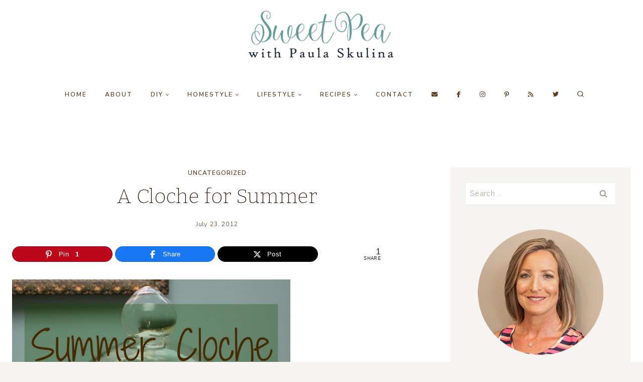

--- FILE ---
content_type: text/html; charset=UTF-8
request_url: https://www.virginiasweetpea.com/a-cloche-for-summer/
body_size: 31432
content:
<!doctype html>
<html lang="en-US" class="no-js" itemtype="https://schema.org/Blog" itemscope>
<head><meta charset="UTF-8"><script>if(navigator.userAgent.match(/MSIE|Internet Explorer/i)||navigator.userAgent.match(/Trident\/7\..*?rv:11/i)){var href=document.location.href;if(!href.match(/[?&]nowprocket/)){if(href.indexOf("?")==-1){if(href.indexOf("#")==-1){document.location.href=href+"?nowprocket=1"}else{document.location.href=href.replace("#","?nowprocket=1#")}}else{if(href.indexOf("#")==-1){document.location.href=href+"&nowprocket=1"}else{document.location.href=href.replace("#","&nowprocket=1#")}}}}</script><script>(()=>{class RocketLazyLoadScripts{constructor(){this.v="2.0.4",this.userEvents=["keydown","keyup","mousedown","mouseup","mousemove","mouseover","mouseout","touchmove","touchstart","touchend","touchcancel","wheel","click","dblclick","input"],this.attributeEvents=["onblur","onclick","oncontextmenu","ondblclick","onfocus","onmousedown","onmouseenter","onmouseleave","onmousemove","onmouseout","onmouseover","onmouseup","onmousewheel","onscroll","onsubmit"]}async t(){this.i(),this.o(),/iP(ad|hone)/.test(navigator.userAgent)&&this.h(),this.u(),this.l(this),this.m(),this.k(this),this.p(this),this._(),await Promise.all([this.R(),this.L()]),this.lastBreath=Date.now(),this.S(this),this.P(),this.D(),this.O(),this.M(),await this.C(this.delayedScripts.normal),await this.C(this.delayedScripts.defer),await this.C(this.delayedScripts.async),await this.T(),await this.F(),await this.j(),await this.A(),window.dispatchEvent(new Event("rocket-allScriptsLoaded")),this.everythingLoaded=!0,this.lastTouchEnd&&await new Promise(t=>setTimeout(t,500-Date.now()+this.lastTouchEnd)),this.I(),this.H(),this.U(),this.W()}i(){this.CSPIssue=sessionStorage.getItem("rocketCSPIssue"),document.addEventListener("securitypolicyviolation",t=>{this.CSPIssue||"script-src-elem"!==t.violatedDirective||"data"!==t.blockedURI||(this.CSPIssue=!0,sessionStorage.setItem("rocketCSPIssue",!0))},{isRocket:!0})}o(){window.addEventListener("pageshow",t=>{this.persisted=t.persisted,this.realWindowLoadedFired=!0},{isRocket:!0}),window.addEventListener("pagehide",()=>{this.onFirstUserAction=null},{isRocket:!0})}h(){let t;function e(e){t=e}window.addEventListener("touchstart",e,{isRocket:!0}),window.addEventListener("touchend",function i(o){o.changedTouches[0]&&t.changedTouches[0]&&Math.abs(o.changedTouches[0].pageX-t.changedTouches[0].pageX)<10&&Math.abs(o.changedTouches[0].pageY-t.changedTouches[0].pageY)<10&&o.timeStamp-t.timeStamp<200&&(window.removeEventListener("touchstart",e,{isRocket:!0}),window.removeEventListener("touchend",i,{isRocket:!0}),"INPUT"===o.target.tagName&&"text"===o.target.type||(o.target.dispatchEvent(new TouchEvent("touchend",{target:o.target,bubbles:!0})),o.target.dispatchEvent(new MouseEvent("mouseover",{target:o.target,bubbles:!0})),o.target.dispatchEvent(new PointerEvent("click",{target:o.target,bubbles:!0,cancelable:!0,detail:1,clientX:o.changedTouches[0].clientX,clientY:o.changedTouches[0].clientY})),event.preventDefault()))},{isRocket:!0})}q(t){this.userActionTriggered||("mousemove"!==t.type||this.firstMousemoveIgnored?"keyup"===t.type||"mouseover"===t.type||"mouseout"===t.type||(this.userActionTriggered=!0,this.onFirstUserAction&&this.onFirstUserAction()):this.firstMousemoveIgnored=!0),"click"===t.type&&t.preventDefault(),t.stopPropagation(),t.stopImmediatePropagation(),"touchstart"===this.lastEvent&&"touchend"===t.type&&(this.lastTouchEnd=Date.now()),"click"===t.type&&(this.lastTouchEnd=0),this.lastEvent=t.type,t.composedPath&&t.composedPath()[0].getRootNode()instanceof ShadowRoot&&(t.rocketTarget=t.composedPath()[0]),this.savedUserEvents.push(t)}u(){this.savedUserEvents=[],this.userEventHandler=this.q.bind(this),this.userEvents.forEach(t=>window.addEventListener(t,this.userEventHandler,{passive:!1,isRocket:!0})),document.addEventListener("visibilitychange",this.userEventHandler,{isRocket:!0})}U(){this.userEvents.forEach(t=>window.removeEventListener(t,this.userEventHandler,{passive:!1,isRocket:!0})),document.removeEventListener("visibilitychange",this.userEventHandler,{isRocket:!0}),this.savedUserEvents.forEach(t=>{(t.rocketTarget||t.target).dispatchEvent(new window[t.constructor.name](t.type,t))})}m(){const t="return false",e=Array.from(this.attributeEvents,t=>"data-rocket-"+t),i="["+this.attributeEvents.join("],[")+"]",o="[data-rocket-"+this.attributeEvents.join("],[data-rocket-")+"]",s=(e,i,o)=>{o&&o!==t&&(e.setAttribute("data-rocket-"+i,o),e["rocket"+i]=new Function("event",o),e.setAttribute(i,t))};new MutationObserver(t=>{for(const n of t)"attributes"===n.type&&(n.attributeName.startsWith("data-rocket-")||this.everythingLoaded?n.attributeName.startsWith("data-rocket-")&&this.everythingLoaded&&this.N(n.target,n.attributeName.substring(12)):s(n.target,n.attributeName,n.target.getAttribute(n.attributeName))),"childList"===n.type&&n.addedNodes.forEach(t=>{if(t.nodeType===Node.ELEMENT_NODE)if(this.everythingLoaded)for(const i of[t,...t.querySelectorAll(o)])for(const t of i.getAttributeNames())e.includes(t)&&this.N(i,t.substring(12));else for(const e of[t,...t.querySelectorAll(i)])for(const t of e.getAttributeNames())this.attributeEvents.includes(t)&&s(e,t,e.getAttribute(t))})}).observe(document,{subtree:!0,childList:!0,attributeFilter:[...this.attributeEvents,...e]})}I(){this.attributeEvents.forEach(t=>{document.querySelectorAll("[data-rocket-"+t+"]").forEach(e=>{this.N(e,t)})})}N(t,e){const i=t.getAttribute("data-rocket-"+e);i&&(t.setAttribute(e,i),t.removeAttribute("data-rocket-"+e))}k(t){Object.defineProperty(HTMLElement.prototype,"onclick",{get(){return this.rocketonclick||null},set(e){this.rocketonclick=e,this.setAttribute(t.everythingLoaded?"onclick":"data-rocket-onclick","this.rocketonclick(event)")}})}S(t){function e(e,i){let o=e[i];e[i]=null,Object.defineProperty(e,i,{get:()=>o,set(s){t.everythingLoaded?o=s:e["rocket"+i]=o=s}})}e(document,"onreadystatechange"),e(window,"onload"),e(window,"onpageshow");try{Object.defineProperty(document,"readyState",{get:()=>t.rocketReadyState,set(e){t.rocketReadyState=e},configurable:!0}),document.readyState="loading"}catch(t){console.log("WPRocket DJE readyState conflict, bypassing")}}l(t){this.originalAddEventListener=EventTarget.prototype.addEventListener,this.originalRemoveEventListener=EventTarget.prototype.removeEventListener,this.savedEventListeners=[],EventTarget.prototype.addEventListener=function(e,i,o){o&&o.isRocket||!t.B(e,this)&&!t.userEvents.includes(e)||t.B(e,this)&&!t.userActionTriggered||e.startsWith("rocket-")||t.everythingLoaded?t.originalAddEventListener.call(this,e,i,o):(t.savedEventListeners.push({target:this,remove:!1,type:e,func:i,options:o}),"mouseenter"!==e&&"mouseleave"!==e||t.originalAddEventListener.call(this,e,t.savedUserEvents.push,o))},EventTarget.prototype.removeEventListener=function(e,i,o){o&&o.isRocket||!t.B(e,this)&&!t.userEvents.includes(e)||t.B(e,this)&&!t.userActionTriggered||e.startsWith("rocket-")||t.everythingLoaded?t.originalRemoveEventListener.call(this,e,i,o):t.savedEventListeners.push({target:this,remove:!0,type:e,func:i,options:o})}}J(t,e){this.savedEventListeners=this.savedEventListeners.filter(i=>{let o=i.type,s=i.target||window;return e!==o||t!==s||(this.B(o,s)&&(i.type="rocket-"+o),this.$(i),!1)})}H(){EventTarget.prototype.addEventListener=this.originalAddEventListener,EventTarget.prototype.removeEventListener=this.originalRemoveEventListener,this.savedEventListeners.forEach(t=>this.$(t))}$(t){t.remove?this.originalRemoveEventListener.call(t.target,t.type,t.func,t.options):this.originalAddEventListener.call(t.target,t.type,t.func,t.options)}p(t){let e;function i(e){return t.everythingLoaded?e:e.split(" ").map(t=>"load"===t||t.startsWith("load.")?"rocket-jquery-load":t).join(" ")}function o(o){function s(e){const s=o.fn[e];o.fn[e]=o.fn.init.prototype[e]=function(){return this[0]===window&&t.userActionTriggered&&("string"==typeof arguments[0]||arguments[0]instanceof String?arguments[0]=i(arguments[0]):"object"==typeof arguments[0]&&Object.keys(arguments[0]).forEach(t=>{const e=arguments[0][t];delete arguments[0][t],arguments[0][i(t)]=e})),s.apply(this,arguments),this}}if(o&&o.fn&&!t.allJQueries.includes(o)){const e={DOMContentLoaded:[],"rocket-DOMContentLoaded":[]};for(const t in e)document.addEventListener(t,()=>{e[t].forEach(t=>t())},{isRocket:!0});o.fn.ready=o.fn.init.prototype.ready=function(i){function s(){parseInt(o.fn.jquery)>2?setTimeout(()=>i.bind(document)(o)):i.bind(document)(o)}return"function"==typeof i&&(t.realDomReadyFired?!t.userActionTriggered||t.fauxDomReadyFired?s():e["rocket-DOMContentLoaded"].push(s):e.DOMContentLoaded.push(s)),o([])},s("on"),s("one"),s("off"),t.allJQueries.push(o)}e=o}t.allJQueries=[],o(window.jQuery),Object.defineProperty(window,"jQuery",{get:()=>e,set(t){o(t)}})}P(){const t=new Map;document.write=document.writeln=function(e){const i=document.currentScript,o=document.createRange(),s=i.parentElement;let n=t.get(i);void 0===n&&(n=i.nextSibling,t.set(i,n));const c=document.createDocumentFragment();o.setStart(c,0),c.appendChild(o.createContextualFragment(e)),s.insertBefore(c,n)}}async R(){return new Promise(t=>{this.userActionTriggered?t():this.onFirstUserAction=t})}async L(){return new Promise(t=>{document.addEventListener("DOMContentLoaded",()=>{this.realDomReadyFired=!0,t()},{isRocket:!0})})}async j(){return this.realWindowLoadedFired?Promise.resolve():new Promise(t=>{window.addEventListener("load",t,{isRocket:!0})})}M(){this.pendingScripts=[];this.scriptsMutationObserver=new MutationObserver(t=>{for(const e of t)e.addedNodes.forEach(t=>{"SCRIPT"!==t.tagName||t.noModule||t.isWPRocket||this.pendingScripts.push({script:t,promise:new Promise(e=>{const i=()=>{const i=this.pendingScripts.findIndex(e=>e.script===t);i>=0&&this.pendingScripts.splice(i,1),e()};t.addEventListener("load",i,{isRocket:!0}),t.addEventListener("error",i,{isRocket:!0}),setTimeout(i,1e3)})})})}),this.scriptsMutationObserver.observe(document,{childList:!0,subtree:!0})}async F(){await this.X(),this.pendingScripts.length?(await this.pendingScripts[0].promise,await this.F()):this.scriptsMutationObserver.disconnect()}D(){this.delayedScripts={normal:[],async:[],defer:[]},document.querySelectorAll("script[type$=rocketlazyloadscript]").forEach(t=>{t.hasAttribute("data-rocket-src")?t.hasAttribute("async")&&!1!==t.async?this.delayedScripts.async.push(t):t.hasAttribute("defer")&&!1!==t.defer||"module"===t.getAttribute("data-rocket-type")?this.delayedScripts.defer.push(t):this.delayedScripts.normal.push(t):this.delayedScripts.normal.push(t)})}async _(){await this.L();let t=[];document.querySelectorAll("script[type$=rocketlazyloadscript][data-rocket-src]").forEach(e=>{let i=e.getAttribute("data-rocket-src");if(i&&!i.startsWith("data:")){i.startsWith("//")&&(i=location.protocol+i);try{const o=new URL(i).origin;o!==location.origin&&t.push({src:o,crossOrigin:e.crossOrigin||"module"===e.getAttribute("data-rocket-type")})}catch(t){}}}),t=[...new Map(t.map(t=>[JSON.stringify(t),t])).values()],this.Y(t,"preconnect")}async G(t){if(await this.K(),!0!==t.noModule||!("noModule"in HTMLScriptElement.prototype))return new Promise(e=>{let i;function o(){(i||t).setAttribute("data-rocket-status","executed"),e()}try{if(navigator.userAgent.includes("Firefox/")||""===navigator.vendor||this.CSPIssue)i=document.createElement("script"),[...t.attributes].forEach(t=>{let e=t.nodeName;"type"!==e&&("data-rocket-type"===e&&(e="type"),"data-rocket-src"===e&&(e="src"),i.setAttribute(e,t.nodeValue))}),t.text&&(i.text=t.text),t.nonce&&(i.nonce=t.nonce),i.hasAttribute("src")?(i.addEventListener("load",o,{isRocket:!0}),i.addEventListener("error",()=>{i.setAttribute("data-rocket-status","failed-network"),e()},{isRocket:!0}),setTimeout(()=>{i.isConnected||e()},1)):(i.text=t.text,o()),i.isWPRocket=!0,t.parentNode.replaceChild(i,t);else{const i=t.getAttribute("data-rocket-type"),s=t.getAttribute("data-rocket-src");i?(t.type=i,t.removeAttribute("data-rocket-type")):t.removeAttribute("type"),t.addEventListener("load",o,{isRocket:!0}),t.addEventListener("error",i=>{this.CSPIssue&&i.target.src.startsWith("data:")?(console.log("WPRocket: CSP fallback activated"),t.removeAttribute("src"),this.G(t).then(e)):(t.setAttribute("data-rocket-status","failed-network"),e())},{isRocket:!0}),s?(t.fetchPriority="high",t.removeAttribute("data-rocket-src"),t.src=s):t.src="data:text/javascript;base64,"+window.btoa(unescape(encodeURIComponent(t.text)))}}catch(i){t.setAttribute("data-rocket-status","failed-transform"),e()}});t.setAttribute("data-rocket-status","skipped")}async C(t){const e=t.shift();return e?(e.isConnected&&await this.G(e),this.C(t)):Promise.resolve()}O(){this.Y([...this.delayedScripts.normal,...this.delayedScripts.defer,...this.delayedScripts.async],"preload")}Y(t,e){this.trash=this.trash||[];let i=!0;var o=document.createDocumentFragment();t.forEach(t=>{const s=t.getAttribute&&t.getAttribute("data-rocket-src")||t.src;if(s&&!s.startsWith("data:")){const n=document.createElement("link");n.href=s,n.rel=e,"preconnect"!==e&&(n.as="script",n.fetchPriority=i?"high":"low"),t.getAttribute&&"module"===t.getAttribute("data-rocket-type")&&(n.crossOrigin=!0),t.crossOrigin&&(n.crossOrigin=t.crossOrigin),t.integrity&&(n.integrity=t.integrity),t.nonce&&(n.nonce=t.nonce),o.appendChild(n),this.trash.push(n),i=!1}}),document.head.appendChild(o)}W(){this.trash.forEach(t=>t.remove())}async T(){try{document.readyState="interactive"}catch(t){}this.fauxDomReadyFired=!0;try{await this.K(),this.J(document,"readystatechange"),document.dispatchEvent(new Event("rocket-readystatechange")),await this.K(),document.rocketonreadystatechange&&document.rocketonreadystatechange(),await this.K(),this.J(document,"DOMContentLoaded"),document.dispatchEvent(new Event("rocket-DOMContentLoaded")),await this.K(),this.J(window,"DOMContentLoaded"),window.dispatchEvent(new Event("rocket-DOMContentLoaded"))}catch(t){console.error(t)}}async A(){try{document.readyState="complete"}catch(t){}try{await this.K(),this.J(document,"readystatechange"),document.dispatchEvent(new Event("rocket-readystatechange")),await this.K(),document.rocketonreadystatechange&&document.rocketonreadystatechange(),await this.K(),this.J(window,"load"),window.dispatchEvent(new Event("rocket-load")),await this.K(),window.rocketonload&&window.rocketonload(),await this.K(),this.allJQueries.forEach(t=>t(window).trigger("rocket-jquery-load")),await this.K(),this.J(window,"pageshow");const t=new Event("rocket-pageshow");t.persisted=this.persisted,window.dispatchEvent(t),await this.K(),window.rocketonpageshow&&window.rocketonpageshow({persisted:this.persisted})}catch(t){console.error(t)}}async K(){Date.now()-this.lastBreath>45&&(await this.X(),this.lastBreath=Date.now())}async X(){return document.hidden?new Promise(t=>setTimeout(t)):new Promise(t=>requestAnimationFrame(t))}B(t,e){return e===document&&"readystatechange"===t||(e===document&&"DOMContentLoaded"===t||(e===window&&"DOMContentLoaded"===t||(e===window&&"load"===t||e===window&&"pageshow"===t)))}static run(){(new RocketLazyLoadScripts).t()}}RocketLazyLoadScripts.run()})();</script>
	
	<meta name="viewport" content="width=device-width, initial-scale=1, minimum-scale=1">
	<script>var et_site_url='https://www.virginiasweetpea.com';var et_post_id='122';function et_core_page_resource_fallback(a,b){"undefined"===typeof b&&(b=a.sheet.cssRules&&0===a.sheet.cssRules.length);b&&(a.onerror=null,a.onload=null,a.href?a.href=et_site_url+"/?et_core_page_resource="+a.id+et_post_id:a.src&&(a.src=et_site_url+"/?et_core_page_resource="+a.id+et_post_id))}
</script><meta name='robots' content='index, follow, max-image-preview:large, max-snippet:-1, max-video-preview:-1' />

<!-- Begin Social Rocket v1.3.4 https://wpsocialrocket.com -->
<meta property="og:title" content="A Cloche for Summer" />
<meta property="og:description" content="I&rsquo;m joining Marty at A Stroll Thru Life for her Summer Cloche Party.&nbsp; I haven&rsquo;t had my cloche on display since Easter and I&rsquo;ve missed it.&nbsp; I enjoy creating interesting displays for the changing seasons.&nbsp; This vignette is on a small buffet in our dining room, a room we pass through each time we enter..." />
<meta name="twitter:card" content="summary_large_image">
<meta name="twitter:title" content="A Cloche for Summer" />
<meta name="twitter:description" content="I&rsquo;m joining Marty at A Stroll Thru Life for her Summer Cloche Party.&nbsp; I haven&rsquo;t had my cloche on display since Easter and I&rsquo;ve missed it.&nbsp; I enjoy creating interesting displays for the changing seasons.&nbsp; This vignette is on a small buffet in our dining room, a room we pass through each time we enter..." />
<!-- / Social Rocket -->

	<!-- This site is optimized with the Yoast SEO plugin v26.8 - https://yoast.com/product/yoast-seo-wordpress/ -->
	<title>A Cloche for Summer - Sweet Pea</title>
<link crossorigin data-rocket-preconnect href="https://fonts.googleapis.com" rel="preconnect">
<link crossorigin data-rocket-preconnect href="https://scripts.mediavine.com" rel="preconnect">
<link crossorigin data-rocket-preconnect href="https://www.googletagmanager.com" rel="preconnect">
<link data-rocket-preload as="style" href="https://fonts.googleapis.com/css?family=Nunito%20Sans%3A300%2C700%2C200%2C600%7CBitter%3A200%2C300%2C600%7COpen%20Sans%3A400%2C700&#038;display=swap" rel="preload">
<link href="https://fonts.googleapis.com/css?family=Nunito%20Sans%3A300%2C700%2C200%2C600%7CBitter%3A200%2C300%2C600%7COpen%20Sans%3A400%2C700&#038;display=swap" media="print" onload="this.media=&#039;all&#039;" rel="stylesheet">
<noscript><link rel="stylesheet" href="https://fonts.googleapis.com/css?family=Nunito%20Sans%3A300%2C700%2C200%2C600%7CBitter%3A200%2C300%2C600%7COpen%20Sans%3A400%2C700&#038;display=swap"></noscript><link rel="preload" data-rocket-preload as="image" href="https://3.bp.blogspot.com/-Wxc74y_8z4I/UA2T56d6t4I/AAAAAAAAOj4/YtXQ8NxweTk/s640/Summer+Cloche.jpg" fetchpriority="high">
	<link rel="canonical" href="https://www.virginiasweetpea.com/a-cloche-for-summer/" />
	<meta property="og:locale" content="en_US" />
	<meta property="og:type" content="article" />
	<meta property="og:title" content="A Cloche for Summer - Sweet Pea" />
	<meta property="og:description" content="I&rsquo;m joining Marty at A Stroll Thru Life for her Summer Cloche Party.&nbsp; I haven&rsquo;t had my cloche on display since Easter and I&rsquo;ve missed it.&nbsp; I enjoy creating interesting displays for the changing seasons.&nbsp; This vignette is on a small buffet in our dining room, a room we pass through each time we enter..." />
	<meta property="og:url" content="https://www.virginiasweetpea.com/a-cloche-for-summer/" />
	<meta property="og:site_name" content="Sweet Pea" />
	<meta property="article:publisher" content="https://www.facebook.com/VirginiaSweetPeaBlog/" />
	<meta property="article:published_time" content="2012-07-24T02:49:00+00:00" />
	<meta property="article:modified_time" content="2018-09-18T21:49:19+00:00" />
	<meta property="og:image" content="https://www.virginiasweetpea.com/wp-content/uploads/2012/07/Summer-Cloche.jpg" />
	<meta property="og:image:width" content="644" />
	<meta property="og:image:height" content="464" />
	<meta property="og:image:type" content="image/jpeg" />
	<meta name="author" content="Sweet Pea" />
	<meta name="twitter:label1" content="Written by" />
	<meta name="twitter:data1" content="Sweet Pea" />
	<meta name="twitter:label2" content="Est. reading time" />
	<meta name="twitter:data2" content="1 minute" />
	<script type="application/ld+json" class="yoast-schema-graph">{"@context":"https://schema.org","@graph":[{"@type":"Article","@id":"https://www.virginiasweetpea.com/a-cloche-for-summer/#article","isPartOf":{"@id":"https://www.virginiasweetpea.com/a-cloche-for-summer/"},"author":{"name":"Sweet Pea","@id":"https://www.virginiasweetpea.com/#/schema/person/6b83ce50b00fec8ee2da5a508a1a409f"},"headline":"A Cloche for Summer","datePublished":"2012-07-24T02:49:00+00:00","dateModified":"2018-09-18T21:49:19+00:00","mainEntityOfPage":{"@id":"https://www.virginiasweetpea.com/a-cloche-for-summer/"},"wordCount":145,"commentCount":12,"publisher":{"@id":"https://www.virginiasweetpea.com/#organization"},"image":{"@id":"https://www.virginiasweetpea.com/a-cloche-for-summer/#primaryimage"},"thumbnailUrl":"https://www.virginiasweetpea.com/wp-content/uploads/2012/07/Summer-Cloche.jpg","inLanguage":"en-US","potentialAction":[{"@type":"CommentAction","name":"Comment","target":["https://www.virginiasweetpea.com/a-cloche-for-summer/#respond"]}]},{"@type":"WebPage","@id":"https://www.virginiasweetpea.com/a-cloche-for-summer/","url":"https://www.virginiasweetpea.com/a-cloche-for-summer/","name":"A Cloche for Summer - Sweet Pea","isPartOf":{"@id":"https://www.virginiasweetpea.com/#website"},"primaryImageOfPage":{"@id":"https://www.virginiasweetpea.com/a-cloche-for-summer/#primaryimage"},"image":{"@id":"https://www.virginiasweetpea.com/a-cloche-for-summer/#primaryimage"},"thumbnailUrl":"https://www.virginiasweetpea.com/wp-content/uploads/2012/07/Summer-Cloche.jpg","datePublished":"2012-07-24T02:49:00+00:00","dateModified":"2018-09-18T21:49:19+00:00","breadcrumb":{"@id":"https://www.virginiasweetpea.com/a-cloche-for-summer/#breadcrumb"},"inLanguage":"en-US","potentialAction":[{"@type":"ReadAction","target":["https://www.virginiasweetpea.com/a-cloche-for-summer/"]}]},{"@type":"ImageObject","inLanguage":"en-US","@id":"https://www.virginiasweetpea.com/a-cloche-for-summer/#primaryimage","url":"https://www.virginiasweetpea.com/wp-content/uploads/2012/07/Summer-Cloche.jpg","contentUrl":"https://www.virginiasweetpea.com/wp-content/uploads/2012/07/Summer-Cloche.jpg","width":644,"height":464},{"@type":"BreadcrumbList","@id":"https://www.virginiasweetpea.com/a-cloche-for-summer/#breadcrumb","itemListElement":[{"@type":"ListItem","position":1,"name":"Uncategorized","item":"https://www.virginiasweetpea.com/category/uncategorized/"},{"@type":"ListItem","position":2,"name":"A Cloche for Summer"}]},{"@type":"WebSite","@id":"https://www.virginiasweetpea.com/#website","url":"https://www.virginiasweetpea.com/","name":"Sweet Pea","description":"DIY, Home Decor, Vintage, and Fashion","publisher":{"@id":"https://www.virginiasweetpea.com/#organization"},"potentialAction":[{"@type":"SearchAction","target":{"@type":"EntryPoint","urlTemplate":"https://www.virginiasweetpea.com/?s={search_term_string}"},"query-input":{"@type":"PropertyValueSpecification","valueRequired":true,"valueName":"search_term_string"}}],"inLanguage":"en-US"},{"@type":"Organization","@id":"https://www.virginiasweetpea.com/#organization","name":"Sweet Pea","url":"https://www.virginiasweetpea.com/","logo":{"@type":"ImageObject","inLanguage":"en-US","@id":"https://www.virginiasweetpea.com/#/schema/logo/image/","url":"https://www.virginiasweetpea.com/wp-content/uploads/2018/09/Sweet-Pea-Logo-1.jpg","contentUrl":"https://www.virginiasweetpea.com/wp-content/uploads/2018/09/Sweet-Pea-Logo-1.jpg","width":1637,"height":557,"caption":"Sweet Pea"},"image":{"@id":"https://www.virginiasweetpea.com/#/schema/logo/image/"},"sameAs":["https://www.facebook.com/VirginiaSweetPeaBlog/","https://x.com/PaulaVirginiaSP","https://www.instagram.com/virginiasweetpea/","https://www.pinterest.com/spaula/","https://www.youtube.com/channel/UCyUVb4UudSb2QUqN_xRV1lA?view_as=subscriber"]},{"@type":"Person","@id":"https://www.virginiasweetpea.com/#/schema/person/6b83ce50b00fec8ee2da5a508a1a409f","name":"Sweet Pea","image":{"@type":"ImageObject","inLanguage":"en-US","@id":"https://www.virginiasweetpea.com/#/schema/person/image/","url":"https://secure.gravatar.com/avatar/0f80d69436d05fc11896a4493dfda895724017d1cb6f11bc0240c91e860d32b1?s=96&d=mm&r=g","contentUrl":"https://secure.gravatar.com/avatar/0f80d69436d05fc11896a4493dfda895724017d1cb6f11bc0240c91e860d32b1?s=96&d=mm&r=g","caption":"Sweet Pea"},"description":"I'm a former teacher and in my free time enjoy exercise and being domestic.","url":"https://www.virginiasweetpea.com/author/admin/"}]}</script>
	<!-- / Yoast SEO plugin. -->


<link rel='dns-prefetch' href='//scripts.mediavine.com' />
<link href='https://fonts.gstatic.com' crossorigin rel='preconnect' />
<link rel="alternate" type="application/rss+xml" title="Sweet Pea &raquo; Feed" href="https://www.virginiasweetpea.com/feed/" />
<link rel="alternate" type="application/rss+xml" title="Sweet Pea &raquo; Comments Feed" href="https://www.virginiasweetpea.com/comments/feed/" />
			<script type="rocketlazyloadscript">document.documentElement.classList.remove( 'no-js' );</script>
			<link rel="alternate" type="application/rss+xml" title="Sweet Pea &raquo; A Cloche for Summer Comments Feed" href="https://www.virginiasweetpea.com/a-cloche-for-summer/feed/" />
<link rel="alternate" title="oEmbed (JSON)" type="application/json+oembed" href="https://www.virginiasweetpea.com/wp-json/oembed/1.0/embed?url=https%3A%2F%2Fwww.virginiasweetpea.com%2Fa-cloche-for-summer%2F" />
<link rel="alternate" title="oEmbed (XML)" type="text/xml+oembed" href="https://www.virginiasweetpea.com/wp-json/oembed/1.0/embed?url=https%3A%2F%2Fwww.virginiasweetpea.com%2Fa-cloche-for-summer%2F&#038;format=xml" />
<link rel="alternate" type="application/rss+xml" title="Sweet Pea &raquo; Stories Feed" href="https://www.virginiasweetpea.com/web-stories/feed/"><style id='wp-img-auto-sizes-contain-inline-css'>
img:is([sizes=auto i],[sizes^="auto," i]){contain-intrinsic-size:3000px 1500px}
/*# sourceURL=wp-img-auto-sizes-contain-inline-css */
</style>
<style id='wp-emoji-styles-inline-css'>

	img.wp-smiley, img.emoji {
		display: inline !important;
		border: none !important;
		box-shadow: none !important;
		height: 1em !important;
		width: 1em !important;
		margin: 0 0.07em !important;
		vertical-align: -0.1em !important;
		background: none !important;
		padding: 0 !important;
	}
/*# sourceURL=wp-emoji-styles-inline-css */
</style>
<style id='wp-block-library-inline-css'>
:root{--wp-block-synced-color:#7a00df;--wp-block-synced-color--rgb:122,0,223;--wp-bound-block-color:var(--wp-block-synced-color);--wp-editor-canvas-background:#ddd;--wp-admin-theme-color:#007cba;--wp-admin-theme-color--rgb:0,124,186;--wp-admin-theme-color-darker-10:#006ba1;--wp-admin-theme-color-darker-10--rgb:0,107,160.5;--wp-admin-theme-color-darker-20:#005a87;--wp-admin-theme-color-darker-20--rgb:0,90,135;--wp-admin-border-width-focus:2px}@media (min-resolution:192dpi){:root{--wp-admin-border-width-focus:1.5px}}.wp-element-button{cursor:pointer}:root .has-very-light-gray-background-color{background-color:#eee}:root .has-very-dark-gray-background-color{background-color:#313131}:root .has-very-light-gray-color{color:#eee}:root .has-very-dark-gray-color{color:#313131}:root .has-vivid-green-cyan-to-vivid-cyan-blue-gradient-background{background:linear-gradient(135deg,#00d084,#0693e3)}:root .has-purple-crush-gradient-background{background:linear-gradient(135deg,#34e2e4,#4721fb 50%,#ab1dfe)}:root .has-hazy-dawn-gradient-background{background:linear-gradient(135deg,#faaca8,#dad0ec)}:root .has-subdued-olive-gradient-background{background:linear-gradient(135deg,#fafae1,#67a671)}:root .has-atomic-cream-gradient-background{background:linear-gradient(135deg,#fdd79a,#004a59)}:root .has-nightshade-gradient-background{background:linear-gradient(135deg,#330968,#31cdcf)}:root .has-midnight-gradient-background{background:linear-gradient(135deg,#020381,#2874fc)}:root{--wp--preset--font-size--normal:16px;--wp--preset--font-size--huge:42px}.has-regular-font-size{font-size:1em}.has-larger-font-size{font-size:2.625em}.has-normal-font-size{font-size:var(--wp--preset--font-size--normal)}.has-huge-font-size{font-size:var(--wp--preset--font-size--huge)}.has-text-align-center{text-align:center}.has-text-align-left{text-align:left}.has-text-align-right{text-align:right}.has-fit-text{white-space:nowrap!important}#end-resizable-editor-section{display:none}.aligncenter{clear:both}.items-justified-left{justify-content:flex-start}.items-justified-center{justify-content:center}.items-justified-right{justify-content:flex-end}.items-justified-space-between{justify-content:space-between}.screen-reader-text{border:0;clip-path:inset(50%);height:1px;margin:-1px;overflow:hidden;padding:0;position:absolute;width:1px;word-wrap:normal!important}.screen-reader-text:focus{background-color:#ddd;clip-path:none;color:#444;display:block;font-size:1em;height:auto;left:5px;line-height:normal;padding:15px 23px 14px;text-decoration:none;top:5px;width:auto;z-index:100000}html :where(.has-border-color){border-style:solid}html :where([style*=border-top-color]){border-top-style:solid}html :where([style*=border-right-color]){border-right-style:solid}html :where([style*=border-bottom-color]){border-bottom-style:solid}html :where([style*=border-left-color]){border-left-style:solid}html :where([style*=border-width]){border-style:solid}html :where([style*=border-top-width]){border-top-style:solid}html :where([style*=border-right-width]){border-right-style:solid}html :where([style*=border-bottom-width]){border-bottom-style:solid}html :where([style*=border-left-width]){border-left-style:solid}html :where(img[class*=wp-image-]){height:auto;max-width:100%}:where(figure){margin:0 0 1em}html :where(.is-position-sticky){--wp-admin--admin-bar--position-offset:var(--wp-admin--admin-bar--height,0px)}@media screen and (max-width:600px){html :where(.is-position-sticky){--wp-admin--admin-bar--position-offset:0px}}

/*# sourceURL=wp-block-library-inline-css */
</style><style id='global-styles-inline-css'>
:root{--wp--preset--aspect-ratio--square: 1;--wp--preset--aspect-ratio--4-3: 4/3;--wp--preset--aspect-ratio--3-4: 3/4;--wp--preset--aspect-ratio--3-2: 3/2;--wp--preset--aspect-ratio--2-3: 2/3;--wp--preset--aspect-ratio--16-9: 16/9;--wp--preset--aspect-ratio--9-16: 9/16;--wp--preset--color--black: #000000;--wp--preset--color--cyan-bluish-gray: #abb8c3;--wp--preset--color--white: #ffffff;--wp--preset--color--pale-pink: #f78da7;--wp--preset--color--vivid-red: #cf2e2e;--wp--preset--color--luminous-vivid-orange: #ff6900;--wp--preset--color--luminous-vivid-amber: #fcb900;--wp--preset--color--light-green-cyan: #7bdcb5;--wp--preset--color--vivid-green-cyan: #00d084;--wp--preset--color--pale-cyan-blue: #8ed1fc;--wp--preset--color--vivid-cyan-blue: #0693e3;--wp--preset--color--vivid-purple: #9b51e0;--wp--preset--color--theme-palette-1: var(--global-palette1);--wp--preset--color--theme-palette-2: var(--global-palette2);--wp--preset--color--theme-palette-3: var(--global-palette3);--wp--preset--color--theme-palette-4: var(--global-palette4);--wp--preset--color--theme-palette-5: var(--global-palette5);--wp--preset--color--theme-palette-6: var(--global-palette6);--wp--preset--color--theme-palette-7: var(--global-palette7);--wp--preset--color--theme-palette-8: var(--global-palette8);--wp--preset--color--theme-palette-9: var(--global-palette9);--wp--preset--color--theme-palette-10: var(--global-palette10);--wp--preset--color--theme-palette-11: var(--global-palette11);--wp--preset--color--theme-palette-12: var(--global-palette12);--wp--preset--color--theme-palette-13: var(--global-palette13);--wp--preset--color--theme-palette-14: var(--global-palette14);--wp--preset--color--theme-palette-15: var(--global-palette15);--wp--preset--gradient--vivid-cyan-blue-to-vivid-purple: linear-gradient(135deg,rgb(6,147,227) 0%,rgb(155,81,224) 100%);--wp--preset--gradient--light-green-cyan-to-vivid-green-cyan: linear-gradient(135deg,rgb(122,220,180) 0%,rgb(0,208,130) 100%);--wp--preset--gradient--luminous-vivid-amber-to-luminous-vivid-orange: linear-gradient(135deg,rgb(252,185,0) 0%,rgb(255,105,0) 100%);--wp--preset--gradient--luminous-vivid-orange-to-vivid-red: linear-gradient(135deg,rgb(255,105,0) 0%,rgb(207,46,46) 100%);--wp--preset--gradient--very-light-gray-to-cyan-bluish-gray: linear-gradient(135deg,rgb(238,238,238) 0%,rgb(169,184,195) 100%);--wp--preset--gradient--cool-to-warm-spectrum: linear-gradient(135deg,rgb(74,234,220) 0%,rgb(151,120,209) 20%,rgb(207,42,186) 40%,rgb(238,44,130) 60%,rgb(251,105,98) 80%,rgb(254,248,76) 100%);--wp--preset--gradient--blush-light-purple: linear-gradient(135deg,rgb(255,206,236) 0%,rgb(152,150,240) 100%);--wp--preset--gradient--blush-bordeaux: linear-gradient(135deg,rgb(254,205,165) 0%,rgb(254,45,45) 50%,rgb(107,0,62) 100%);--wp--preset--gradient--luminous-dusk: linear-gradient(135deg,rgb(255,203,112) 0%,rgb(199,81,192) 50%,rgb(65,88,208) 100%);--wp--preset--gradient--pale-ocean: linear-gradient(135deg,rgb(255,245,203) 0%,rgb(182,227,212) 50%,rgb(51,167,181) 100%);--wp--preset--gradient--electric-grass: linear-gradient(135deg,rgb(202,248,128) 0%,rgb(113,206,126) 100%);--wp--preset--gradient--midnight: linear-gradient(135deg,rgb(2,3,129) 0%,rgb(40,116,252) 100%);--wp--preset--font-size--small: var(--global-font-size-small);--wp--preset--font-size--medium: var(--global-font-size-medium);--wp--preset--font-size--large: var(--global-font-size-large);--wp--preset--font-size--x-large: 42px;--wp--preset--font-size--larger: var(--global-font-size-larger);--wp--preset--font-size--xxlarge: var(--global-font-size-xxlarge);--wp--preset--spacing--20: 0.44rem;--wp--preset--spacing--30: 0.67rem;--wp--preset--spacing--40: 1rem;--wp--preset--spacing--50: 1.5rem;--wp--preset--spacing--60: 2.25rem;--wp--preset--spacing--70: 3.38rem;--wp--preset--spacing--80: 5.06rem;--wp--preset--shadow--natural: 6px 6px 9px rgba(0, 0, 0, 0.2);--wp--preset--shadow--deep: 12px 12px 50px rgba(0, 0, 0, 0.4);--wp--preset--shadow--sharp: 6px 6px 0px rgba(0, 0, 0, 0.2);--wp--preset--shadow--outlined: 6px 6px 0px -3px rgb(255, 255, 255), 6px 6px rgb(0, 0, 0);--wp--preset--shadow--crisp: 6px 6px 0px rgb(0, 0, 0);}:where(.is-layout-flex){gap: 0.5em;}:where(.is-layout-grid){gap: 0.5em;}body .is-layout-flex{display: flex;}.is-layout-flex{flex-wrap: wrap;align-items: center;}.is-layout-flex > :is(*, div){margin: 0;}body .is-layout-grid{display: grid;}.is-layout-grid > :is(*, div){margin: 0;}:where(.wp-block-columns.is-layout-flex){gap: 2em;}:where(.wp-block-columns.is-layout-grid){gap: 2em;}:where(.wp-block-post-template.is-layout-flex){gap: 1.25em;}:where(.wp-block-post-template.is-layout-grid){gap: 1.25em;}.has-black-color{color: var(--wp--preset--color--black) !important;}.has-cyan-bluish-gray-color{color: var(--wp--preset--color--cyan-bluish-gray) !important;}.has-white-color{color: var(--wp--preset--color--white) !important;}.has-pale-pink-color{color: var(--wp--preset--color--pale-pink) !important;}.has-vivid-red-color{color: var(--wp--preset--color--vivid-red) !important;}.has-luminous-vivid-orange-color{color: var(--wp--preset--color--luminous-vivid-orange) !important;}.has-luminous-vivid-amber-color{color: var(--wp--preset--color--luminous-vivid-amber) !important;}.has-light-green-cyan-color{color: var(--wp--preset--color--light-green-cyan) !important;}.has-vivid-green-cyan-color{color: var(--wp--preset--color--vivid-green-cyan) !important;}.has-pale-cyan-blue-color{color: var(--wp--preset--color--pale-cyan-blue) !important;}.has-vivid-cyan-blue-color{color: var(--wp--preset--color--vivid-cyan-blue) !important;}.has-vivid-purple-color{color: var(--wp--preset--color--vivid-purple) !important;}.has-black-background-color{background-color: var(--wp--preset--color--black) !important;}.has-cyan-bluish-gray-background-color{background-color: var(--wp--preset--color--cyan-bluish-gray) !important;}.has-white-background-color{background-color: var(--wp--preset--color--white) !important;}.has-pale-pink-background-color{background-color: var(--wp--preset--color--pale-pink) !important;}.has-vivid-red-background-color{background-color: var(--wp--preset--color--vivid-red) !important;}.has-luminous-vivid-orange-background-color{background-color: var(--wp--preset--color--luminous-vivid-orange) !important;}.has-luminous-vivid-amber-background-color{background-color: var(--wp--preset--color--luminous-vivid-amber) !important;}.has-light-green-cyan-background-color{background-color: var(--wp--preset--color--light-green-cyan) !important;}.has-vivid-green-cyan-background-color{background-color: var(--wp--preset--color--vivid-green-cyan) !important;}.has-pale-cyan-blue-background-color{background-color: var(--wp--preset--color--pale-cyan-blue) !important;}.has-vivid-cyan-blue-background-color{background-color: var(--wp--preset--color--vivid-cyan-blue) !important;}.has-vivid-purple-background-color{background-color: var(--wp--preset--color--vivid-purple) !important;}.has-black-border-color{border-color: var(--wp--preset--color--black) !important;}.has-cyan-bluish-gray-border-color{border-color: var(--wp--preset--color--cyan-bluish-gray) !important;}.has-white-border-color{border-color: var(--wp--preset--color--white) !important;}.has-pale-pink-border-color{border-color: var(--wp--preset--color--pale-pink) !important;}.has-vivid-red-border-color{border-color: var(--wp--preset--color--vivid-red) !important;}.has-luminous-vivid-orange-border-color{border-color: var(--wp--preset--color--luminous-vivid-orange) !important;}.has-luminous-vivid-amber-border-color{border-color: var(--wp--preset--color--luminous-vivid-amber) !important;}.has-light-green-cyan-border-color{border-color: var(--wp--preset--color--light-green-cyan) !important;}.has-vivid-green-cyan-border-color{border-color: var(--wp--preset--color--vivid-green-cyan) !important;}.has-pale-cyan-blue-border-color{border-color: var(--wp--preset--color--pale-cyan-blue) !important;}.has-vivid-cyan-blue-border-color{border-color: var(--wp--preset--color--vivid-cyan-blue) !important;}.has-vivid-purple-border-color{border-color: var(--wp--preset--color--vivid-purple) !important;}.has-vivid-cyan-blue-to-vivid-purple-gradient-background{background: var(--wp--preset--gradient--vivid-cyan-blue-to-vivid-purple) !important;}.has-light-green-cyan-to-vivid-green-cyan-gradient-background{background: var(--wp--preset--gradient--light-green-cyan-to-vivid-green-cyan) !important;}.has-luminous-vivid-amber-to-luminous-vivid-orange-gradient-background{background: var(--wp--preset--gradient--luminous-vivid-amber-to-luminous-vivid-orange) !important;}.has-luminous-vivid-orange-to-vivid-red-gradient-background{background: var(--wp--preset--gradient--luminous-vivid-orange-to-vivid-red) !important;}.has-very-light-gray-to-cyan-bluish-gray-gradient-background{background: var(--wp--preset--gradient--very-light-gray-to-cyan-bluish-gray) !important;}.has-cool-to-warm-spectrum-gradient-background{background: var(--wp--preset--gradient--cool-to-warm-spectrum) !important;}.has-blush-light-purple-gradient-background{background: var(--wp--preset--gradient--blush-light-purple) !important;}.has-blush-bordeaux-gradient-background{background: var(--wp--preset--gradient--blush-bordeaux) !important;}.has-luminous-dusk-gradient-background{background: var(--wp--preset--gradient--luminous-dusk) !important;}.has-pale-ocean-gradient-background{background: var(--wp--preset--gradient--pale-ocean) !important;}.has-electric-grass-gradient-background{background: var(--wp--preset--gradient--electric-grass) !important;}.has-midnight-gradient-background{background: var(--wp--preset--gradient--midnight) !important;}.has-small-font-size{font-size: var(--wp--preset--font-size--small) !important;}.has-medium-font-size{font-size: var(--wp--preset--font-size--medium) !important;}.has-large-font-size{font-size: var(--wp--preset--font-size--large) !important;}.has-x-large-font-size{font-size: var(--wp--preset--font-size--x-large) !important;}
/*# sourceURL=global-styles-inline-css */
</style>

<style id='classic-theme-styles-inline-css'>
/*! This file is auto-generated */
.wp-block-button__link{color:#fff;background-color:#32373c;border-radius:9999px;box-shadow:none;text-decoration:none;padding:calc(.667em + 2px) calc(1.333em + 2px);font-size:1.125em}.wp-block-file__button{background:#32373c;color:#fff;text-decoration:none}
/*# sourceURL=/wp-includes/css/classic-themes.min.css */
</style>
<link data-minify="1" rel='stylesheet' id='editorskit-frontend-css' href='https://www.virginiasweetpea.com/wp-content/cache/min/1/wp-content/plugins/block-options/build/style.build.css?ver=1768987122' media='all' />
<link data-minify="1" rel='stylesheet' id='jpibfi-style-css' href='https://www.virginiasweetpea.com/wp-content/cache/min/1/wp-content/plugins/jquery-pin-it-button-for-images/css/client.css?ver=1768987122' media='all' />
<link rel='stylesheet' id='kadence-global-css' href='https://www.virginiasweetpea.com/wp-content/themes/kadence/assets/css/global.min.css?ver=1.4.2' media='all' />
<style id='kadence-global-inline-css'>
/* Kadence Base CSS */
:root{--global-palette1:#a99176;--global-palette2:#659c99;--global-palette3:#2c1809;--global-palette4:#5e3c21;--global-palette5:#659c99;--global-palette6:#ada291;--global-palette7:#e8ded4;--global-palette8:#f6f4f0;--global-palette9:#ffffff;--global-palette10:oklch(from var(--global-palette1) calc(l + 0.10 * (1 - l)) calc(c * 1.00) calc(h + 180) / 100%);--global-palette11:#13612e;--global-palette12:#1159af;--global-palette13:#b82105;--global-palette14:#f7630c;--global-palette15:#f5a524;--global-palette9rgb:255, 255, 255;--global-palette-highlight:var(--global-palette4);--global-palette-highlight-alt:var(--global-palette2);--global-palette-highlight-alt2:var(--global-palette9);--global-palette-btn-bg:var(--global-palette1);--global-palette-btn-bg-hover:var(--global-palette2);--global-palette-btn:var(--global-palette9);--global-palette-btn-hover:var(--global-palette9);--global-palette-btn-sec-bg:var(--global-palette7);--global-palette-btn-sec-bg-hover:var(--global-palette2);--global-palette-btn-sec:var(--global-palette3);--global-palette-btn-sec-hover:var(--global-palette9);--global-body-font-family:'Nunito Sans', var(--global-fallback-font);--global-heading-font-family:Bitter, var(--global-fallback-font);--global-primary-nav-font-family:inherit;--global-fallback-font:sans-serif;--global-display-fallback-font:sans-serif;--global-content-width:1290px;--global-content-wide-width:calc(1290px + 230px);--global-content-narrow-width:842px;--global-content-edge-padding:1.5rem;--global-content-boxed-padding:2rem;--global-calc-content-width:calc(1290px - var(--global-content-edge-padding) - var(--global-content-edge-padding) );--wp--style--global--content-size:var(--global-calc-content-width);}.wp-site-blocks{--global-vw:calc( 100vw - ( 0.5 * var(--scrollbar-offset)));}body{background:var(--global-palette8);}body, input, select, optgroup, textarea{font-style:normal;font-weight:300;font-size:16px;line-height:1.9;letter-spacing:0.02em;font-family:var(--global-body-font-family);color:var(--global-palette4);}.content-bg, body.content-style-unboxed .site{background:var(--global-palette9);}h1,h2,h3,h4,h5,h6{font-family:var(--global-heading-font-family);}h1{font-style:normal;font-weight:200;font-size:40px;line-height:1.5;color:var(--global-palette3);}h2{font-style:normal;font-weight:200;font-size:32px;line-height:1.5;color:var(--global-palette3);}h3{font-style:normal;font-weight:300;font-size:24px;line-height:1.5;color:var(--global-palette3);}h4{font-style:normal;font-weight:300;font-size:22px;line-height:1.5;color:var(--global-palette4);}h5{font-style:normal;font-weight:600;font-size:13px;line-height:1.5;letter-spacing:1.5px;font-family:'Nunito Sans', var(--global-fallback-font);text-transform:uppercase;color:var(--global-palette4);}h6{font-style:normal;font-weight:300;font-size:18px;line-height:1.5;color:var(--global-palette5);}.entry-hero .kadence-breadcrumbs{max-width:1290px;}.site-container, .site-header-row-layout-contained, .site-footer-row-layout-contained, .entry-hero-layout-contained, .comments-area, .alignfull > .wp-block-cover__inner-container, .alignwide > .wp-block-cover__inner-container{max-width:var(--global-content-width);}.content-width-narrow .content-container.site-container, .content-width-narrow .hero-container.site-container{max-width:var(--global-content-narrow-width);}@media all and (min-width: 1520px){.wp-site-blocks .content-container  .alignwide{margin-left:-115px;margin-right:-115px;width:unset;max-width:unset;}}@media all and (min-width: 1102px){.content-width-narrow .wp-site-blocks .content-container .alignwide{margin-left:-130px;margin-right:-130px;width:unset;max-width:unset;}}.content-style-boxed .wp-site-blocks .entry-content .alignwide{margin-left:calc( -1 * var( --global-content-boxed-padding ) );margin-right:calc( -1 * var( --global-content-boxed-padding ) );}.content-area{margin-top:5rem;margin-bottom:5rem;}@media all and (max-width: 1024px){.content-area{margin-top:3rem;margin-bottom:3rem;}}@media all and (max-width: 767px){.content-area{margin-top:2rem;margin-bottom:2rem;}}@media all and (max-width: 1024px){:root{--global-content-boxed-padding:2rem;}}@media all and (max-width: 767px){:root{--global-content-boxed-padding:1.5rem;}}.entry-content-wrap{padding:2rem;}@media all and (max-width: 1024px){.entry-content-wrap{padding:2rem;}}@media all and (max-width: 767px){.entry-content-wrap{padding:1.5rem;}}.entry.single-entry{box-shadow:0px 0px 0px 0px rgba(0,0,0,0.05);border-radius:0px 0px 0px 0px;}.entry.loop-entry{border-radius:0px 0px 0px 0px;box-shadow:0px 0px 0px 0px rgba(0,0,0,0);}.loop-entry .entry-content-wrap{padding:2rem;}@media all and (max-width: 1024px){.loop-entry .entry-content-wrap{padding:2rem;}}@media all and (max-width: 767px){.loop-entry .entry-content-wrap{padding:1.5rem;}}.has-sidebar:not(.has-left-sidebar) .content-container{grid-template-columns:1fr 360px;}.has-sidebar.has-left-sidebar .content-container{grid-template-columns:360px 1fr;}.primary-sidebar.widget-area .widget{margin-bottom:3em;color:var(--global-palette4);}.primary-sidebar.widget-area .widget-title{font-style:normal;font-weight:600;font-size:12px;line-height:1.5;font-family:'Nunito Sans', var(--global-fallback-font);text-transform:uppercase;color:var(--global-palette3);}.primary-sidebar.widget-area .sidebar-inner-wrap a:where(:not(.button):not(.wp-block-button__link):not(.wp-element-button)){color:var(--global-palette2);}.primary-sidebar.widget-area{background:var(--global-palette8);padding:30px 30px 30px 30px;}button, .button, .wp-block-button__link, input[type="button"], input[type="reset"], input[type="submit"], .fl-button, .elementor-button-wrapper .elementor-button, .wc-block-components-checkout-place-order-button, .wc-block-cart__submit{font-style:normal;font-weight:600;font-size:12px;letter-spacing:2px;font-family:'Nunito Sans', var(--global-fallback-font);text-transform:uppercase;border-radius:0px;padding:15px 25px 15px 25px;box-shadow:0px 0px 0px -7px rgba(0,0,0,0);}.wp-block-button.is-style-outline .wp-block-button__link{padding:15px 25px 15px 25px;}button:hover, button:focus, button:active, .button:hover, .button:focus, .button:active, .wp-block-button__link:hover, .wp-block-button__link:focus, .wp-block-button__link:active, input[type="button"]:hover, input[type="button"]:focus, input[type="button"]:active, input[type="reset"]:hover, input[type="reset"]:focus, input[type="reset"]:active, input[type="submit"]:hover, input[type="submit"]:focus, input[type="submit"]:active, .elementor-button-wrapper .elementor-button:hover, .elementor-button-wrapper .elementor-button:focus, .elementor-button-wrapper .elementor-button:active, .wc-block-cart__submit:hover{box-shadow:0px 15px 25px -7px rgba(0,0,0,0.1);}.kb-button.kb-btn-global-outline.kb-btn-global-inherit{padding-top:calc(15px - 2px);padding-right:calc(25px - 2px);padding-bottom:calc(15px - 2px);padding-left:calc(25px - 2px);}button.button-style-secondary, .button.button-style-secondary, .wp-block-button__link.button-style-secondary, input[type="button"].button-style-secondary, input[type="reset"].button-style-secondary, input[type="submit"].button-style-secondary, .fl-button.button-style-secondary, .elementor-button-wrapper .elementor-button.button-style-secondary, .wc-block-components-checkout-place-order-button.button-style-secondary, .wc-block-cart__submit.button-style-secondary{font-style:normal;font-weight:600;font-size:12px;letter-spacing:2px;font-family:'Nunito Sans', var(--global-fallback-font);text-transform:uppercase;}@media all and (min-width: 1025px){.transparent-header .entry-hero .entry-hero-container-inner{padding-top:calc(100px + 131px);}}@media all and (max-width: 1024px){.mobile-transparent-header .entry-hero .entry-hero-container-inner{padding-top:64px;}}@media all and (max-width: 767px){.mobile-transparent-header .entry-hero .entry-hero-container-inner{padding-top:48px;}}.post-title .entry-taxonomies, .post-title .entry-taxonomies a{font-style:normal;font-weight:600;font-size:12px;letter-spacing:1px;}.entry-hero.post-hero-section .entry-header{min-height:200px;}.loop-entry.type-post h2.entry-title{font-style:normal;font-size:35px;color:var(--global-palette4);}.loop-entry.type-post .entry-taxonomies{font-style:normal;font-weight:600;font-size:12px;text-transform:uppercase;}.loop-entry.type-post .entry-meta{font-style:normal;font-weight:300;}
/* Kadence Header CSS */
@media all and (max-width: 1024px){.mobile-transparent-header #masthead{position:absolute;left:0px;right:0px;z-index:100;}.kadence-scrollbar-fixer.mobile-transparent-header #masthead{right:var(--scrollbar-offset,0);}.mobile-transparent-header #masthead, .mobile-transparent-header .site-top-header-wrap .site-header-row-container-inner, .mobile-transparent-header .site-main-header-wrap .site-header-row-container-inner, .mobile-transparent-header .site-bottom-header-wrap .site-header-row-container-inner{background:transparent;}.site-header-row-tablet-layout-fullwidth, .site-header-row-tablet-layout-standard{padding:0px;}}@media all and (min-width: 1025px){.transparent-header #masthead{position:absolute;left:0px;right:0px;z-index:100;}.transparent-header.kadence-scrollbar-fixer #masthead{right:var(--scrollbar-offset,0);}.transparent-header #masthead, .transparent-header .site-top-header-wrap .site-header-row-container-inner, .transparent-header .site-main-header-wrap .site-header-row-container-inner, .transparent-header .site-bottom-header-wrap .site-header-row-container-inner{background:transparent;}}.site-branding a.brand img{max-width:300px;}.site-branding a.brand img.svg-logo-image{width:300px;}@media all and (max-width: 1024px){.site-branding a.brand img{max-width:342px;}.site-branding a.brand img.svg-logo-image{width:342px;}}@media all and (max-width: 767px){.site-branding a.brand img{max-width:189px;}.site-branding a.brand img.svg-logo-image{width:189px;}}.site-branding{padding:20px 0px 0px 0px;}#masthead, #masthead .kadence-sticky-header.item-is-fixed:not(.item-at-start):not(.site-header-row-container):not(.site-main-header-wrap), #masthead .kadence-sticky-header.item-is-fixed:not(.item-at-start) > .site-header-row-container-inner{background:#ffffff;}.site-main-header-wrap .site-header-row-container-inner{border-bottom:3px none var(--global-palette7);}.site-main-header-inner-wrap{min-height:100px;}.site-bottom-header-inner-wrap{min-height:131px;}@media all and (max-width: 1024px){.site-bottom-header-inner-wrap{min-height:64px;}}@media all and (max-width: 767px){.site-bottom-header-inner-wrap{min-height:48px;}}.header-navigation[class*="header-navigation-style-underline"] .header-menu-container.primary-menu-container>ul>li>a:after{width:calc( 100% - 3em);}.main-navigation .primary-menu-container > ul > li.menu-item > a{padding-left:calc(3em / 2);padding-right:calc(3em / 2);padding-top:1em;padding-bottom:1em;color:var(--global-palette4);}.main-navigation .primary-menu-container > ul > li.menu-item .dropdown-nav-special-toggle{right:calc(3em / 2);}.main-navigation .primary-menu-container > ul li.menu-item > a{font-style:normal;font-weight:600;font-size:12px;letter-spacing:2px;text-transform:uppercase;}.main-navigation .primary-menu-container > ul > li.menu-item > a:hover{color:var(--global-palette-highlight);}.main-navigation .primary-menu-container > ul > li.menu-item.current-menu-item > a{color:var(--global-palette3);}.header-navigation .header-menu-container ul ul.sub-menu, .header-navigation .header-menu-container ul ul.submenu{background:var(--global-palette9);box-shadow:0px 1px 0px 1px var(--global-palette7);}.header-navigation .header-menu-container ul ul li.menu-item, .header-menu-container ul.menu > li.kadence-menu-mega-enabled > ul > li.menu-item > a{border-bottom:1px solid rgba(255,255,255,0.1);border-radius:0px 0px 0px 0px;}.header-navigation .header-menu-container ul ul li.menu-item > a{width:225px;padding-top:1em;padding-bottom:1em;color:var(--global-palette4);font-size:12px;}.header-navigation .header-menu-container ul ul li.menu-item > a:hover{color:var(--global-palette4);background:var(--global-palette7);border-radius:0px 0px 0px 0px;}.header-navigation .header-menu-container ul ul li.menu-item.current-menu-item > a{color:var(--global-palette4);background:var(--global-palette8);border-radius:0px 0px 0px 0px;}.mobile-toggle-open-container .menu-toggle-open, .mobile-toggle-open-container .menu-toggle-open:focus{color:var(--global-palette5);padding:0.4em 0.6em 0.4em 0.6em;font-size:14px;}.mobile-toggle-open-container .menu-toggle-open.menu-toggle-style-bordered{border:1px solid currentColor;}.mobile-toggle-open-container .menu-toggle-open .menu-toggle-icon{font-size:20px;}.mobile-toggle-open-container .menu-toggle-open:hover, .mobile-toggle-open-container .menu-toggle-open:focus-visible{color:var(--global-palette1);}.mobile-navigation ul li{font-style:normal;font-weight:600;font-size:12px;letter-spacing:3px;text-transform:uppercase;}.mobile-navigation ul li a{padding-top:1.5em;padding-bottom:1.5em;}.mobile-navigation ul li > a, .mobile-navigation ul li.menu-item-has-children > .drawer-nav-drop-wrap{color:var(--global-palette4);}.mobile-navigation ul li > a:hover, .mobile-navigation ul li.menu-item-has-children > .drawer-nav-drop-wrap:hover{color:var(--global-palette1);}.mobile-navigation ul li.current-menu-item > a, .mobile-navigation ul li.current-menu-item.menu-item-has-children > .drawer-nav-drop-wrap{color:var(--global-palette-highlight);}.mobile-navigation ul li.menu-item-has-children .drawer-nav-drop-wrap, .mobile-navigation ul li:not(.menu-item-has-children) a{border-bottom:1px solid var(--global-palette7);}.mobile-navigation:not(.drawer-navigation-parent-toggle-true) ul li.menu-item-has-children .drawer-nav-drop-wrap button{border-left:1px solid var(--global-palette7);}#mobile-drawer .drawer-inner, #mobile-drawer.popup-drawer-layout-fullwidth.popup-drawer-animation-slice .pop-portion-bg, #mobile-drawer.popup-drawer-layout-fullwidth.popup-drawer-animation-slice.pop-animated.show-drawer .drawer-inner{background:var(--global-palette8);}#mobile-drawer .drawer-header .drawer-toggle{padding:0.6em 0.15em 0.6em 0.15em;font-size:24px;}#mobile-drawer .drawer-header .drawer-toggle, #mobile-drawer .drawer-header .drawer-toggle:focus{color:var(--global-palette4);}#mobile-drawer .drawer-header .drawer-toggle:hover, #mobile-drawer .drawer-header .drawer-toggle:focus:hover{color:var(--global-palette1);}.search-toggle-open-container .search-toggle-open{color:var(--global-palette4);}.search-toggle-open-container .search-toggle-open.search-toggle-style-bordered{border:1px solid currentColor;}.search-toggle-open-container .search-toggle-open .search-toggle-icon{font-size:1.2em;}.search-toggle-open-container .search-toggle-open:hover, .search-toggle-open-container .search-toggle-open:focus{color:var(--global-palette4);}#search-drawer .drawer-inner{background:rgba(232,222,212,0.8);}
/* Kadence Footer CSS */
.site-middle-footer-inner-wrap{padding-top:30px;padding-bottom:30px;grid-column-gap:30px;grid-row-gap:30px;}.site-middle-footer-inner-wrap .widget{margin-bottom:30px;}.site-middle-footer-inner-wrap .site-footer-section:not(:last-child):after{right:calc(-30px / 2);}
/*# sourceURL=kadence-global-inline-css */
</style>
<link rel='stylesheet' id='kadence-header-css' href='https://www.virginiasweetpea.com/wp-content/themes/kadence/assets/css/header.min.css?ver=1.4.2' media='all' />
<link rel='stylesheet' id='kadence-content-css' href='https://www.virginiasweetpea.com/wp-content/themes/kadence/assets/css/content.min.css?ver=1.4.2' media='all' />
<link rel='stylesheet' id='kadence-comments-css' href='https://www.virginiasweetpea.com/wp-content/themes/kadence/assets/css/comments.min.css?ver=1.4.2' media='all' />
<link rel='stylesheet' id='kadence-sidebar-css' href='https://www.virginiasweetpea.com/wp-content/themes/kadence/assets/css/sidebar.min.css?ver=1.4.2' media='all' />
<link rel='stylesheet' id='kadence-footer-css' href='https://www.virginiasweetpea.com/wp-content/themes/kadence/assets/css/footer.min.css?ver=1.4.2' media='all' />
<link data-minify="1" rel='stylesheet' id='social_rocket-css' href='https://www.virginiasweetpea.com/wp-content/cache/min/1/wp-content/plugins/social-rocket-pro/core/assets/css/style.css?ver=1768987122' media='all' />
<style id='social_rocket-inline-css'>

				 .social-rocket-buttons {
					display: -webkit-box;
					display: -moz-box;
					display: -ms-flexbox;
					display: -webkit-flex;
					display: flex;
					-webkit-box-orient: horizontal;
					-webkit-box-direction: normal;
					-ms-flex-direction: row;
					flex-direction: row;
					-ms-flex-wrap: wrap;
					flex-wrap: wrap;
					-webkit-box-pack: justify;
					-ms-flex-pack: justify;
					justify-content: space-between;
					-ms-flex-line-pack: stretch;
					align-content: stretch;
					-webkit-box-align: stretch;
					-ms-flex-align: stretch;
					align-items: stretch;
				}
				 .social-rocket-buttons .social-rocket-button,
				 .social-rocket-buttons .social-rocket-button-anchor,
				 .social-rocket-buttons .social-rocket-shares-total {
					-webkit-box-flex: 1;
					-ms-flex: 1;
					flex: 1;
				}
			
			 .social-rocket-buttons .social-rocket-shares-total {
				color: #252525;
			}
			 .social-rocket-buttons {
				text-align: left;
			}
			 .social-rocket-button {
				border-style: solid;
				border-width: 1px;
				
			}
			 .social-rocket-buttons .social-rocket-button,
			 .social-rocket-buttons .social-rocket-button:last-child,
			 .social-rocket-buttons .social-rocket-shares-total {
				margin-bottom: 5px;
				margin-right: 5px;
			}
		
			.social-rocket-floating-buttons .social-rocket-shares-total {
				color: #252525;
			}
		
			.social-rocket-floating-buttons.social-rocket-position-top,
			.social-rocket-floating-buttons.social-rocket-position-bottom {
				text-align: center;
			}
		
			.social-rocket-floating-buttons.social-rocket-position-top .social-rocket-floating-button-anchor,
			.social-rocket-floating-buttons.social-rocket-position-bottom .social-rocket-floating-button-anchor {
				text-align: center;
			}
			
			.social-rocket-floating-buttons .social-rocket-floating-button {
				border-style: none;
				border-width: 0px;
				border-radius: 0px;
			}
		
			.social-rocket-floating-buttons .social-rocket-floating-button,
			.social-rocket-floating-buttons .social-rocket-shares-total {
				margin-bottom: 3px;
			}
			
			.social-rocket-tweet {
				background-color: #429cd6;
				color: #ffffff;
				font-size: 24px;
				border-style: none;
				border-width: 1px;
				border-color: #dddddd;
				border-radius: 0px;
			}
			.social-rocket-tweet a {
				border-left: 10px solid #3c87b2;
			}
			.social-rocket-tweet-cta {
				color: #ffffff;
				text-align: right;
			}
		
				@media screen and (max-width: 1100px) {
					.social-rocket-inline-buttons.social-rocket-desktop-only {
						display: none !important;
					}
					.social-rocket-inline-buttons.social-rocket-mobile-only {
						display: block;
					}
				}
				@media screen and (min-width: 1101px) {
					.social-rocket-inline-buttons.social-rocket-mobile-only {
						display: none !important;
					}
					.social-rocket-inline-buttons.social-rocket-desktop-only {
						display: block;
					}
				}
			
				@media screen and (max-width: 1100px) {
					.social-rocket-floating-buttons.social-rocket-desktop-only {
						display: none !important;
					}
					.social-rocket-floating-buttons.social-rocket-mobile-only {
						display: block;
					}
				}
				@media screen and (min-width: 1101px) {
					.social-rocket-floating-buttons.social-rocket-mobile-only {
						display: none !important;
					}
					.social-rocket-floating-buttons.social-rocket-desktop-only {
						display: block;
					}
				}
			
/*# sourceURL=social_rocket-inline-css */
</style>
<link data-minify="1" rel='stylesheet' id='fontawesome_all-css' href='https://www.virginiasweetpea.com/wp-content/cache/min/1/wp-content/plugins/social-rocket-pro/core/assets/css/all.min.css?ver=1768987122' media='all' />
<link data-minify="1" rel='stylesheet' id='sage-style-css' href='https://www.virginiasweetpea.com/wp-content/cache/min/1/wp-content/themes/restored316-sage/style.css?ver=1768987122' media='all' />
<style id='kadence-blocks-global-variables-inline-css'>
:root {--global-kb-font-size-sm:clamp(0.8rem, 0.73rem + 0.217vw, 0.9rem);--global-kb-font-size-md:clamp(1.1rem, 0.995rem + 0.326vw, 1.25rem);--global-kb-font-size-lg:clamp(1.75rem, 1.576rem + 0.543vw, 2rem);--global-kb-font-size-xl:clamp(2.25rem, 1.728rem + 1.63vw, 3rem);--global-kb-font-size-xxl:clamp(2.5rem, 1.456rem + 3.26vw, 4rem);--global-kb-font-size-xxxl:clamp(2.75rem, 0.489rem + 7.065vw, 6rem);}
/*# sourceURL=kadence-blocks-global-variables-inline-css */
</style>
<script src="https://www.virginiasweetpea.com/wp-includes/js/jquery/jquery.min.js?ver=3.7.1" id="jquery-core-js"></script>
<script src="https://www.virginiasweetpea.com/wp-includes/js/jquery/jquery-migrate.min.js?ver=3.4.1" id="jquery-migrate-js"></script>
<script async="async" fetchpriority="high" data-noptimize="1" data-cfasync="false" src="https://scripts.mediavine.com/tags/virginia-sweet-pea.js?ver=6.9" id="mv-script-wrapper-js"></script>
<link rel="https://api.w.org/" href="https://www.virginiasweetpea.com/wp-json/" /><link rel="alternate" title="JSON" type="application/json" href="https://www.virginiasweetpea.com/wp-json/wp/v2/posts/122" /><link rel="EditURI" type="application/rsd+xml" title="RSD" href="https://www.virginiasweetpea.com/xmlrpc.php?rsd" />
<meta name="generator" content="WordPress 6.9" />
<link rel='shortlink' href='https://www.virginiasweetpea.com/?p=122' />
<meta name="google-site-verification" content="AA_6UXnHY2xWtc5Fe7ImJ7VETAMq4R8fyne66M31Wl8" />

<!-- Google tag (gtag.js) -->
<script type="rocketlazyloadscript" async data-rocket-src="https://www.googletagmanager.com/gtag/js?id=G-C2HV37RT0J"></script>
<script type="rocketlazyloadscript">
  window.dataLayer = window.dataLayer || [];
  function gtag(){dataLayer.push(arguments);}
  gtag('js', new Date());

  gtag('config', 'G-C2HV37RT0J');
</script><style type="text/css">
	a.pinit-button.custom span {
		}

	.pinit-hover {
		opacity: 0.8 !important;
		filter: alpha(opacity=80) !important;
	}
	a.pinit-button {
	border-bottom: 0 !important;
	box-shadow: none !important;
	margin-bottom: 0 !important;
}
a.pinit-button::after {
    display: none;
}</style>
				<style>
			:root {
				--mv-create-radius: 0;
			}
		</style>
	<!-- Global site tag (gtag.js) - Google Analytics -->
<script type="rocketlazyloadscript" async src="https://www.googletagmanager.com/gtag/js?id=UA-3889313-1"></script>
<script type="rocketlazyloadscript">
  window.dataLayer = window.dataLayer || [];
  function gtag(){dataLayer.push(arguments);}
  gtag('js', new Date());

  gtag('config', 'UA-3889313-1');
</script><style id="editorskit-typography-inline-css"></style><meta name='robots' content='index, follow, max-image-preview:large, max-snippet:-1, max-video-preview:-1' />
<!-- MailerLite Universal -->
<script type="rocketlazyloadscript">
(function(m,a,i,l,e,r){ m['MailerLiteObject']=e;function f(){
var c={ a:arguments,q:[]};var r=this.push(c);return "number"!=typeof r?r:f.bind(c.q);}
f.q=f.q||[];m[e]=m[e]||f.bind(f.q);m[e].q=m[e].q||f.q;r=a.createElement(i);
var _=a.getElementsByTagName(i)[0];r.async=1;r.src=l+'?v'+(~~(new Date().getTime()/1000000));
_.parentNode.insertBefore(r,_);})(window, document, 'script', 'https://static.mailerlite.com/js/universal.js', 'ml');

var ml_account = ml('accounts', '3257320', 'v1n0f8z2g2', 'load');
</script>
<!-- End MailerLite Universal -->

<link rel="preload" href="https://www.virginiasweetpea.com/wp-content/plugins/bloom/core/admin/fonts/modules.ttf" as="font" crossorigin="anonymous"><link rel="pingback" href="https://www.virginiasweetpea.com/xmlrpc.php">
<link rel="icon" href="https://www.virginiasweetpea.com/wp-content/uploads/2021/12/cropped-favicon-32x32.png" sizes="32x32" />
<link rel="icon" href="https://www.virginiasweetpea.com/wp-content/uploads/2021/12/cropped-favicon-192x192.png" sizes="192x192" />
<link rel="apple-touch-icon" href="https://www.virginiasweetpea.com/wp-content/uploads/2021/12/cropped-favicon-180x180.png" />
<meta name="msapplication-TileImage" content="https://www.virginiasweetpea.com/wp-content/uploads/2021/12/cropped-favicon-270x270.png" />
		<style id="wp-custom-css">
			/* DO NOT REMOVE */
input[type="text"], input[type="submit"],
input[type="email"]{
	width: 100%;
	margin-bottom: 5px;
}

select {
	max-width: 100%;
}		</style>
		<noscript><style id="rocket-lazyload-nojs-css">.rll-youtube-player, [data-lazy-src]{display:none !important;}</style></noscript>
<meta name="generator" content="WP Rocket 3.19.4" data-wpr-features="wpr_delay_js wpr_minify_js wpr_lazyload_images wpr_preconnect_external_domains wpr_oci wpr_image_dimensions wpr_minify_css wpr_desktop" /></head>

<body class="wp-singular post-template-default single single-post postid-122 single-format-standard wp-custom-logo wp-embed-responsive wp-theme-kadence wp-child-theme-restored316-sage et_bloom footer-on-bottom hide-focus-outline link-style-standard has-sidebar content-title-style-normal content-width-normal content-style-unboxed content-vertical-padding-show non-transparent-header mobile-non-transparent-header">
<div  id="wrapper" class="site wp-site-blocks">
			<a class="skip-link screen-reader-text scroll-ignore" href="#main">Skip to content</a>
		<header  id="masthead" class="site-header" role="banner" itemtype="https://schema.org/WPHeader" itemscope>
	<div  id="main-header" class="site-header-wrap">
		<div class="site-header-inner-wrap">
			<div class="site-header-upper-wrap">
				<div class="site-header-upper-inner-wrap">
					<div class="site-main-header-wrap site-header-row-container site-header-focus-item site-header-row-layout-standard" data-section="kadence_customizer_header_main">
	<div class="site-header-row-container-inner">
				<div class="site-container">
			<div class="site-main-header-inner-wrap site-header-row site-header-row-only-center-column site-header-row-center-column">
													<div class="site-header-main-section-center site-header-section site-header-section-center">
						<div class="site-header-item site-header-focus-item" data-section="title_tagline">
	<div class="site-branding branding-layout-standard site-brand-logo-only"><a class="brand has-logo-image" href="https://www.virginiasweetpea.com/" rel="home"><img width="1637" height="557" src="https://www.virginiasweetpea.com/wp-content/uploads/2018/09/Sweet-Pea-Logo.jpg" class="custom-logo" alt="Sweet Pea" decoding="async" fetchpriority="high" srcset="https://www.virginiasweetpea.com/wp-content/uploads/2018/09/Sweet-Pea-Logo.jpg 1637w, https://www.virginiasweetpea.com/wp-content/uploads/2018/09/Sweet-Pea-Logo-300x102.jpg 300w, https://www.virginiasweetpea.com/wp-content/uploads/2018/09/Sweet-Pea-Logo-768x261.jpg 768w, https://www.virginiasweetpea.com/wp-content/uploads/2018/09/Sweet-Pea-Logo-680x231.jpg 680w" sizes="(max-width: 1637px) 100vw, 1637px" /></a></div></div><!-- data-section="title_tagline" -->
					</div>
											</div>
		</div>
	</div>
</div>
				</div>
			</div>
			<div class="site-bottom-header-wrap site-header-row-container site-header-focus-item site-header-row-layout-standard" data-section="kadence_customizer_header_bottom">
	<div class="site-header-row-container-inner">
				<div class="site-container">
			<div class="site-bottom-header-inner-wrap site-header-row site-header-row-only-center-column site-header-row-center-column">
													<div class="site-header-bottom-section-center site-header-section site-header-section-center">
						<div class="site-header-item site-header-focus-item site-header-item-main-navigation header-navigation-layout-stretch-false header-navigation-layout-fill-stretch-false" data-section="kadence_customizer_primary_navigation">
		<nav id="site-navigation" class="main-navigation header-navigation hover-to-open nav--toggle-sub header-navigation-style-standard header-navigation-dropdown-animation-fade-up" role="navigation" aria-label="Primary">
			<div class="primary-menu-container header-menu-container">
	<ul id="primary-menu" class="menu"><li id="menu-item-26326" class="menu-item menu-item-type-custom menu-item-object-custom menu-item-home menu-item-26326"><a href="https://www.virginiasweetpea.com/">Home</a></li>
<li id="menu-item-26327" class="menu-item menu-item-type-post_type menu-item-object-page menu-item-26327"><a href="https://www.virginiasweetpea.com/meet-paula/">About</a></li>
<li id="menu-item-26328" class="menu-item menu-item-type-post_type menu-item-object-page menu-item-has-children menu-item-26328"><a href="https://www.virginiasweetpea.com/diy/"><span class="nav-drop-title-wrap">DIY<span class="dropdown-nav-toggle"><span class="kadence-svg-iconset svg-baseline"><svg aria-hidden="true" class="kadence-svg-icon kadence-arrow-down-svg" fill="currentColor" version="1.1" xmlns="http://www.w3.org/2000/svg" width="24" height="24" viewBox="0 0 24 24"><title>Expand</title><path d="M5.293 9.707l6 6c0.391 0.391 1.024 0.391 1.414 0l6-6c0.391-0.391 0.391-1.024 0-1.414s-1.024-0.391-1.414 0l-5.293 5.293-5.293-5.293c-0.391-0.391-1.024-0.391-1.414 0s-0.391 1.024 0 1.414z"></path>
				</svg></span></span></span></a>
<ul class="sub-menu">
	<li id="menu-item-33870" class="menu-item menu-item-type-post_type menu-item-object-page menu-item-33870"><a href="https://www.virginiasweetpea.com/members-only-library/">Free Printable Library</a></li>
	<li id="menu-item-44743" class="menu-item menu-item-type-taxonomy menu-item-object-category menu-item-has-children menu-item-44743"><a href="https://www.virginiasweetpea.com/category/printable/"><span class="nav-drop-title-wrap">Printables<span class="dropdown-nav-toggle"><span class="kadence-svg-iconset svg-baseline"><svg aria-hidden="true" class="kadence-svg-icon kadence-arrow-down-svg" fill="currentColor" version="1.1" xmlns="http://www.w3.org/2000/svg" width="24" height="24" viewBox="0 0 24 24"><title>Expand</title><path d="M5.293 9.707l6 6c0.391 0.391 1.024 0.391 1.414 0l6-6c0.391-0.391 0.391-1.024 0-1.414s-1.024-0.391-1.414 0l-5.293 5.293-5.293-5.293c-0.391-0.391-1.024-0.391-1.414 0s-0.391 1.024 0 1.414z"></path>
				</svg></span></span></span></a>
	<ul class="sub-menu">
		<li id="menu-item-80823" class="menu-item menu-item-type-taxonomy menu-item-object-category menu-item-80823"><a href="https://www.virginiasweetpea.com/category/printable/fall/">Fall</a></li>
		<li id="menu-item-80824" class="menu-item menu-item-type-taxonomy menu-item-object-category menu-item-80824"><a href="https://www.virginiasweetpea.com/category/printable/kids/">Kids</a></li>
		<li id="menu-item-80819" class="menu-item menu-item-type-taxonomy menu-item-object-category menu-item-80819"><a href="https://www.virginiasweetpea.com/category/printable/organize/">Organize</a></li>
		<li id="menu-item-44746" class="menu-item menu-item-type-taxonomy menu-item-object-category menu-item-44746"><a href="https://www.virginiasweetpea.com/category/printable/spring-printable/">Spring</a></li>
		<li id="menu-item-44748" class="menu-item menu-item-type-taxonomy menu-item-object-category menu-item-44748"><a href="https://www.virginiasweetpea.com/category/printable/summer-printable/">Summer</a></li>
		<li id="menu-item-80820" class="menu-item menu-item-type-taxonomy menu-item-object-category menu-item-80820"><a href="https://www.virginiasweetpea.com/category/printable/winter-printable/">Winter</a></li>
	</ul>
</li>
	<li id="menu-item-26352" class="menu-item menu-item-type-taxonomy menu-item-object-category menu-item-has-children menu-item-26352"><a href="https://www.virginiasweetpea.com/category/crafting/"><span class="nav-drop-title-wrap">Crafts<span class="dropdown-nav-toggle"><span class="kadence-svg-iconset svg-baseline"><svg aria-hidden="true" class="kadence-svg-icon kadence-arrow-down-svg" fill="currentColor" version="1.1" xmlns="http://www.w3.org/2000/svg" width="24" height="24" viewBox="0 0 24 24"><title>Expand</title><path d="M5.293 9.707l6 6c0.391 0.391 1.024 0.391 1.414 0l6-6c0.391-0.391 0.391-1.024 0-1.414s-1.024-0.391-1.414 0l-5.293 5.293-5.293-5.293c-0.391-0.391-1.024-0.391-1.414 0s-0.391 1.024 0 1.414z"></path>
				</svg></span></span></span></a>
	<ul class="sub-menu">
		<li id="menu-item-26362" class="menu-item menu-item-type-taxonomy menu-item-object-category menu-item-26362"><a href="https://www.virginiasweetpea.com/category/crafting/spring/">Spring</a></li>
		<li id="menu-item-26363" class="menu-item menu-item-type-taxonomy menu-item-object-category menu-item-26363"><a href="https://www.virginiasweetpea.com/category/crafting/summer/">Summer</a></li>
		<li id="menu-item-26353" class="menu-item menu-item-type-taxonomy menu-item-object-category menu-item-26353"><a href="https://www.virginiasweetpea.com/category/crafting/fall-crafting/">Fall</a></li>
		<li id="menu-item-26369" class="menu-item menu-item-type-taxonomy menu-item-object-category menu-item-26369"><a href="https://www.virginiasweetpea.com/category/crafting/winter/">Winter</a></li>
	</ul>
</li>
	<li id="menu-item-26354" class="menu-item menu-item-type-taxonomy menu-item-object-category menu-item-has-children menu-item-26354"><a href="https://www.virginiasweetpea.com/category/crafting/holidays/"><span class="nav-drop-title-wrap">Holidays<span class="dropdown-nav-toggle"><span class="kadence-svg-iconset svg-baseline"><svg aria-hidden="true" class="kadence-svg-icon kadence-arrow-down-svg" fill="currentColor" version="1.1" xmlns="http://www.w3.org/2000/svg" width="24" height="24" viewBox="0 0 24 24"><title>Expand</title><path d="M5.293 9.707l6 6c0.391 0.391 1.024 0.391 1.414 0l6-6c0.391-0.391 0.391-1.024 0-1.414s-1.024-0.391-1.414 0l-5.293 5.293-5.293-5.293c-0.391-0.391-1.024-0.391-1.414 0s-0.391 1.024 0 1.414z"></path>
				</svg></span></span></span></a>
	<ul class="sub-menu">
		<li id="menu-item-26361" class="menu-item menu-item-type-taxonomy menu-item-object-category menu-item-26361"><a href="https://www.virginiasweetpea.com/category/crafting/holidays/valentines-day-holidays/">Valentine&#8217;s Day</a></li>
		<li id="menu-item-26359" class="menu-item menu-item-type-taxonomy menu-item-object-category menu-item-26359"><a href="https://www.virginiasweetpea.com/category/crafting/holidays/st-patricks-day/">St. Patrick&#8217;s Day</a></li>
		<li id="menu-item-26357" class="menu-item menu-item-type-taxonomy menu-item-object-category menu-item-26357"><a href="https://www.virginiasweetpea.com/category/crafting/holidays/easter/">Easter</a></li>
		<li id="menu-item-26355" class="menu-item menu-item-type-taxonomy menu-item-object-category menu-item-26355"><a href="https://www.virginiasweetpea.com/category/crafting/holidays/4th-of-july/">4th of July</a></li>
		<li id="menu-item-26358" class="menu-item menu-item-type-taxonomy menu-item-object-category menu-item-26358"><a href="https://www.virginiasweetpea.com/category/crafting/holidays/halloween/">Halloween</a></li>
		<li id="menu-item-26356" class="menu-item menu-item-type-taxonomy menu-item-object-category menu-item-26356"><a href="https://www.virginiasweetpea.com/category/crafting/holidays/christmas/">Christmas</a></li>
	</ul>
</li>
	<li id="menu-item-26367" class="menu-item menu-item-type-taxonomy menu-item-object-category menu-item-26367"><a href="https://www.virginiasweetpea.com/category/woodworking/">Woodworking</a></li>
	<li id="menu-item-26366" class="menu-item menu-item-type-taxonomy menu-item-object-category menu-item-26366"><a href="https://www.virginiasweetpea.com/category/thrift-store-makeovers/">Thrift Store Makeovers</a></li>
	<li id="menu-item-26365" class="menu-item menu-item-type-taxonomy menu-item-object-category menu-item-26365"><a href="https://www.virginiasweetpea.com/category/home-improvement/">Home Improvement</a></li>
	<li id="menu-item-26364" class="menu-item menu-item-type-taxonomy menu-item-object-category menu-item-26364"><a href="https://www.virginiasweetpea.com/category/furniture-makeovers/">Furniture Makeovers</a></li>
</ul>
</li>
<li id="menu-item-26329" class="menu-item menu-item-type-post_type menu-item-object-page menu-item-has-children menu-item-26329"><a href="https://www.virginiasweetpea.com/homestyle/"><span class="nav-drop-title-wrap">Homestyle<span class="dropdown-nav-toggle"><span class="kadence-svg-iconset svg-baseline"><svg aria-hidden="true" class="kadence-svg-icon kadence-arrow-down-svg" fill="currentColor" version="1.1" xmlns="http://www.w3.org/2000/svg" width="24" height="24" viewBox="0 0 24 24"><title>Expand</title><path d="M5.293 9.707l6 6c0.391 0.391 1.024 0.391 1.414 0l6-6c0.391-0.391 0.391-1.024 0-1.414s-1.024-0.391-1.414 0l-5.293 5.293-5.293-5.293c-0.391-0.391-1.024-0.391-1.414 0s-0.391 1.024 0 1.414z"></path>
				</svg></span></span></span></a>
<ul class="sub-menu">
	<li id="menu-item-26380" class="menu-item menu-item-type-taxonomy menu-item-object-category menu-item-has-children menu-item-26380"><a href="https://www.virginiasweetpea.com/category/seasonal-decor/"><span class="nav-drop-title-wrap">Seasonal Decor<span class="dropdown-nav-toggle"><span class="kadence-svg-iconset svg-baseline"><svg aria-hidden="true" class="kadence-svg-icon kadence-arrow-down-svg" fill="currentColor" version="1.1" xmlns="http://www.w3.org/2000/svg" width="24" height="24" viewBox="0 0 24 24"><title>Expand</title><path d="M5.293 9.707l6 6c0.391 0.391 1.024 0.391 1.414 0l6-6c0.391-0.391 0.391-1.024 0-1.414s-1.024-0.391-1.414 0l-5.293 5.293-5.293-5.293c-0.391-0.391-1.024-0.391-1.414 0s-0.391 1.024 0 1.414z"></path>
				</svg></span></span></span></a>
	<ul class="sub-menu">
		<li id="menu-item-26382" class="menu-item menu-item-type-taxonomy menu-item-object-category menu-item-26382"><a href="https://www.virginiasweetpea.com/category/seasonal-decor/spring-seasonal-decor/">Spring</a></li>
		<li id="menu-item-26383" class="menu-item menu-item-type-taxonomy menu-item-object-category menu-item-26383"><a href="https://www.virginiasweetpea.com/category/seasonal-decor/summer-seasonal-decor/">Summer</a></li>
		<li id="menu-item-26381" class="menu-item menu-item-type-taxonomy menu-item-object-category menu-item-26381"><a href="https://www.virginiasweetpea.com/category/seasonal-decor/fall-seasonal-decor/">Fall</a></li>
		<li id="menu-item-36629" class="menu-item menu-item-type-taxonomy menu-item-object-category menu-item-36629"><a href="https://www.virginiasweetpea.com/category/seasonal-decor/halloween-seasonal-decor/">Halloween</a></li>
		<li id="menu-item-36618" class="menu-item menu-item-type-taxonomy menu-item-object-category menu-item-36618"><a href="https://www.virginiasweetpea.com/category/thanksgiving-2/">Thanksgiving</a></li>
		<li id="menu-item-36656" class="menu-item menu-item-type-taxonomy menu-item-object-category menu-item-36656"><a href="https://www.virginiasweetpea.com/category/seasonal-decor/christmas-seasonal-decor/">Christmas</a></li>
		<li id="menu-item-26386" class="menu-item menu-item-type-taxonomy menu-item-object-category menu-item-26386"><a href="https://www.virginiasweetpea.com/category/seasonal-decor/winter-seasonal-decor/">Winter</a></li>
	</ul>
</li>
	<li id="menu-item-29617" class="menu-item menu-item-type-taxonomy menu-item-object-category menu-item-29617"><a href="https://www.virginiasweetpea.com/category/gardening/">Gardening</a></li>
	<li id="menu-item-26385" class="menu-item menu-item-type-taxonomy menu-item-object-category menu-item-26385"><a href="https://www.virginiasweetpea.com/category/vintage/">Vintage</a></li>
	<li id="menu-item-26387" class="menu-item menu-item-type-taxonomy menu-item-object-category menu-item-has-children menu-item-26387"><a href="https://www.virginiasweetpea.com/category/smith-mountain-lake/"><span class="nav-drop-title-wrap">Smith Mountain Lake<span class="dropdown-nav-toggle"><span class="kadence-svg-iconset svg-baseline"><svg aria-hidden="true" class="kadence-svg-icon kadence-arrow-down-svg" fill="currentColor" version="1.1" xmlns="http://www.w3.org/2000/svg" width="24" height="24" viewBox="0 0 24 24"><title>Expand</title><path d="M5.293 9.707l6 6c0.391 0.391 1.024 0.391 1.414 0l6-6c0.391-0.391 0.391-1.024 0-1.414s-1.024-0.391-1.414 0l-5.293 5.293-5.293-5.293c-0.391-0.391-1.024-0.391-1.414 0s-0.391 1.024 0 1.414z"></path>
				</svg></span></span></span></a>
	<ul class="sub-menu">
		<li id="menu-item-34949" class="menu-item menu-item-type-taxonomy menu-item-object-category menu-item-34949"><a href="https://www.virginiasweetpea.com/category/smith-mountain-lake/building-our-lake-house/">Building Our Lake House</a></li>
		<li id="menu-item-34953" class="menu-item menu-item-type-taxonomy menu-item-object-category menu-item-34953"><a href="https://www.virginiasweetpea.com/category/smith-mountain-lake/main-level/">Main Level</a></li>
		<li id="menu-item-34952" class="menu-item menu-item-type-taxonomy menu-item-object-category menu-item-34952"><a href="https://www.virginiasweetpea.com/category/smith-mountain-lake/lower-level/">Lower Level</a></li>
		<li id="menu-item-34954" class="menu-item menu-item-type-taxonomy menu-item-object-category menu-item-34954"><a href="https://www.virginiasweetpea.com/category/smith-mountain-lake/outdoor-projects-smith-mountain-lake/">Outdoor Projects</a></li>
		<li id="menu-item-34951" class="menu-item menu-item-type-taxonomy menu-item-object-category menu-item-34951"><a href="https://www.virginiasweetpea.com/category/smith-mountain-lake/life-at-the-lake/">Life at the Lake</a></li>
	</ul>
</li>
	<li id="menu-item-26389" class="menu-item menu-item-type-taxonomy menu-item-object-category menu-item-26389"><a href="https://www.virginiasweetpea.com/category/houses/">Home Tours</a></li>
</ul>
</li>
<li id="menu-item-26330" class="menu-item menu-item-type-post_type menu-item-object-page menu-item-has-children menu-item-26330"><a href="https://www.virginiasweetpea.com/lifestyle/"><span class="nav-drop-title-wrap">Lifestyle<span class="dropdown-nav-toggle"><span class="kadence-svg-iconset svg-baseline"><svg aria-hidden="true" class="kadence-svg-icon kadence-arrow-down-svg" fill="currentColor" version="1.1" xmlns="http://www.w3.org/2000/svg" width="24" height="24" viewBox="0 0 24 24"><title>Expand</title><path d="M5.293 9.707l6 6c0.391 0.391 1.024 0.391 1.414 0l6-6c0.391-0.391 0.391-1.024 0-1.414s-1.024-0.391-1.414 0l-5.293 5.293-5.293-5.293c-0.391-0.391-1.024-0.391-1.414 0s-0.391 1.024 0 1.414z"></path>
				</svg></span></span></span></a>
<ul class="sub-menu">
	<li id="menu-item-26393" class="menu-item menu-item-type-taxonomy menu-item-object-category menu-item-26393"><a href="https://www.virginiasweetpea.com/category/stitch-fix/">Stitch Fix Reviews</a></li>
	<li id="menu-item-36593" class="menu-item menu-item-type-taxonomy menu-item-object-category menu-item-36593"><a href="https://www.virginiasweetpea.com/category/fashom/">Fashom</a></li>
	<li id="menu-item-26394" class="menu-item menu-item-type-taxonomy menu-item-object-category menu-item-26394"><a href="https://www.virginiasweetpea.com/category/sherman/">Sherman</a></li>
	<li id="menu-item-26395" class="menu-item menu-item-type-taxonomy menu-item-object-category menu-item-26395"><a href="https://www.virginiasweetpea.com/category/travel/">Travel</a></li>
	<li id="menu-item-36594" class="menu-item menu-item-type-taxonomy menu-item-object-category menu-item-36594"><a href="https://www.virginiasweetpea.com/category/cancer/">cancer</a></li>
	<li id="menu-item-26396" class="menu-item menu-item-type-taxonomy menu-item-object-category menu-item-26396"><a href="https://www.virginiasweetpea.com/category/books/">Books</a></li>
	<li id="menu-item-26397" class="menu-item menu-item-type-taxonomy menu-item-object-category menu-item-26397"><a href="https://www.virginiasweetpea.com/category/exercise/">Exercise</a></li>
</ul>
</li>
<li id="menu-item-26331" class="menu-item menu-item-type-post_type menu-item-object-page menu-item-has-children menu-item-26331"><a href="https://www.virginiasweetpea.com/recipes/"><span class="nav-drop-title-wrap">Recipes<span class="dropdown-nav-toggle"><span class="kadence-svg-iconset svg-baseline"><svg aria-hidden="true" class="kadence-svg-icon kadence-arrow-down-svg" fill="currentColor" version="1.1" xmlns="http://www.w3.org/2000/svg" width="24" height="24" viewBox="0 0 24 24"><title>Expand</title><path d="M5.293 9.707l6 6c0.391 0.391 1.024 0.391 1.414 0l6-6c0.391-0.391 0.391-1.024 0-1.414s-1.024-0.391-1.414 0l-5.293 5.293-5.293-5.293c-0.391-0.391-1.024-0.391-1.414 0s-0.391 1.024 0 1.414z"></path>
				</svg></span></span></span></a>
<ul class="sub-menu">
	<li id="menu-item-26372" class="menu-item menu-item-type-taxonomy menu-item-object-category menu-item-26372"><a href="https://www.virginiasweetpea.com/category/recipe/appetizers/">Appetizers</a></li>
	<li id="menu-item-26373" class="menu-item menu-item-type-taxonomy menu-item-object-category menu-item-26373"><a href="https://www.virginiasweetpea.com/category/recipe/beverages/">Beverages</a></li>
	<li id="menu-item-26375" class="menu-item menu-item-type-taxonomy menu-item-object-category menu-item-26375"><a href="https://www.virginiasweetpea.com/category/recipe/main-dishes/">Main Dishes</a></li>
	<li id="menu-item-26377" class="menu-item menu-item-type-taxonomy menu-item-object-category menu-item-26377"><a href="https://www.virginiasweetpea.com/category/recipe/side-dishes/">Side Dishes</a></li>
	<li id="menu-item-42159" class="menu-item menu-item-type-taxonomy menu-item-object-category menu-item-42159"><a href="https://www.virginiasweetpea.com/category/recipe/bread/">Bread</a></li>
	<li id="menu-item-26376" class="menu-item menu-item-type-taxonomy menu-item-object-category menu-item-26376"><a href="https://www.virginiasweetpea.com/category/recipe/salads/">Salads</a></li>
	<li id="menu-item-26378" class="menu-item menu-item-type-taxonomy menu-item-object-category menu-item-26378"><a href="https://www.virginiasweetpea.com/category/recipe/soups/">Soups</a></li>
	<li id="menu-item-26374" class="menu-item menu-item-type-taxonomy menu-item-object-category menu-item-26374"><a href="https://www.virginiasweetpea.com/category/recipe/dessert/">Desserts</a></li>
</ul>
</li>
<li id="menu-item-26332" class="menu-item menu-item-type-post_type menu-item-object-page menu-item-26332"><a href="https://www.virginiasweetpea.com/contact/">Contact</a></li>
<li id="menu-item-26333" class="menu-item menu-item-type-custom menu-item-object-custom menu-item-26333"><a target="_blank" href="/cdn-cgi/l/email-protection#77011e05101e191e16040012120307121637101a161e1b5914181a"><i class="fa fa-envelope  aria-hidden="true"></i></a></li>
<li id="menu-item-26334" class="menu-item menu-item-type-custom menu-item-object-custom menu-item-26334"><a target="_blank" href="https://www.facebook.com/pages/Sweet-Pea/257536730937991"><i class="fab fa-facebook-f" aria-hidden="true"></i></a></li>
<li id="menu-item-26335" class="menu-item menu-item-type-custom menu-item-object-custom menu-item-26335"><a target="_blank" href="https://instagram.com/virginiasweetpea"><i class="fab fa-instagram" aria-hidden="true"></i></a></li>
<li id="menu-item-26336" class="menu-item menu-item-type-custom menu-item-object-custom menu-item-26336"><a target="_blank" href="https://pinterest.com/spaula/"><i class="fab fa-pinterest-p" aria-hidden="true"></i></a></li>
<li id="menu-item-26337" class="menu-item menu-item-type-custom menu-item-object-custom menu-item-26337"><a target="_blank" href="https://landing.mailerlite.com/webforms/landing/s1r5l6"><i class="fa fa-rss" aria-hidden="true"></i></a></li>
<li id="menu-item-26338" class="menu-item menu-item-type-custom menu-item-object-custom menu-item-26338"><a target="_blank" href="https://twitter.com/paulavirginiasp"><i class="fab fa-twitter" aria-hidden="true"></i></a></li>
</ul>		</div>
	</nav><!-- #site-navigation -->
	</div><!-- data-section="primary_navigation" -->
<div class="site-header-item site-header-focus-item" data-section="kadence_customizer_header_search">
		<div class="search-toggle-open-container">
						<button class="search-toggle-open drawer-toggle search-toggle-style-default" aria-label="View Search Form" aria-haspopup="dialog" aria-controls="search-drawer" data-toggle-target="#search-drawer" data-toggle-body-class="showing-popup-drawer-from-full" aria-expanded="false" data-set-focus="#search-drawer .search-field"
					>
						<span class="search-toggle-icon"><span class="kadence-svg-iconset"><svg aria-hidden="true" class="kadence-svg-icon kadence-search2-svg" fill="currentColor" version="1.1" xmlns="http://www.w3.org/2000/svg" width="24" height="24" viewBox="0 0 24 24"><title>Search</title><path d="M16.041 15.856c-0.034 0.026-0.067 0.055-0.099 0.087s-0.060 0.064-0.087 0.099c-1.258 1.213-2.969 1.958-4.855 1.958-1.933 0-3.682-0.782-4.95-2.050s-2.050-3.017-2.050-4.95 0.782-3.682 2.050-4.95 3.017-2.050 4.95-2.050 3.682 0.782 4.95 2.050 2.050 3.017 2.050 4.95c0 1.886-0.745 3.597-1.959 4.856zM21.707 20.293l-3.675-3.675c1.231-1.54 1.968-3.493 1.968-5.618 0-2.485-1.008-4.736-2.636-6.364s-3.879-2.636-6.364-2.636-4.736 1.008-6.364 2.636-2.636 3.879-2.636 6.364 1.008 4.736 2.636 6.364 3.879 2.636 6.364 2.636c2.125 0 4.078-0.737 5.618-1.968l3.675 3.675c0.391 0.391 1.024 0.391 1.414 0s0.391-1.024 0-1.414z"></path>
				</svg></span></span>
		</button>
	</div>
	</div><!-- data-section="header_search" -->
					</div>
											</div>
		</div>
	</div>
</div>
		</div>
	</div>
	
<div  id="mobile-header" class="site-mobile-header-wrap">
	<div class="site-header-inner-wrap">
		<div class="site-header-upper-wrap">
			<div class="site-header-upper-inner-wrap">
			<div class="site-main-header-wrap site-header-focus-item site-header-row-layout-standard site-header-row-tablet-layout-default site-header-row-mobile-layout-default ">
	<div class="site-header-row-container-inner">
		<div class="site-container">
			<div class="site-main-header-inner-wrap site-header-row site-header-row-only-center-column site-header-row-center-column">
													<div class="site-header-main-section-center site-header-section site-header-section-center">
						<div class="site-header-item site-header-focus-item" data-section="title_tagline">
	<div class="site-branding mobile-site-branding branding-layout-standard branding-tablet-layout-standard site-brand-logo-only branding-mobile-layout-standard site-brand-logo-only"><a class="brand has-logo-image" href="https://www.virginiasweetpea.com/" rel="home"><img width="1637" height="557" src="https://www.virginiasweetpea.com/wp-content/uploads/2018/09/Sweet-Pea-Logo.jpg" class="custom-logo" alt="Sweet Pea" decoding="async" srcset="https://www.virginiasweetpea.com/wp-content/uploads/2018/09/Sweet-Pea-Logo.jpg 1637w, https://www.virginiasweetpea.com/wp-content/uploads/2018/09/Sweet-Pea-Logo-300x102.jpg 300w, https://www.virginiasweetpea.com/wp-content/uploads/2018/09/Sweet-Pea-Logo-768x261.jpg 768w, https://www.virginiasweetpea.com/wp-content/uploads/2018/09/Sweet-Pea-Logo-680x231.jpg 680w" sizes="(max-width: 1637px) 100vw, 1637px" /></a></div></div><!-- data-section="title_tagline" -->
					</div>
											</div>
		</div>
	</div>
</div>
			</div>
		</div>
		<div class="site-bottom-header-wrap site-header-focus-item site-header-row-layout-standard site-header-row-tablet-layout-default site-header-row-mobile-layout-default ">
	<div class="site-header-row-container-inner">
		<div class="site-container">
			<div class="site-bottom-header-inner-wrap site-header-row site-header-row-only-center-column site-header-row-center-column">
													<div class="site-header-bottom-section-center site-header-section site-header-section-center">
						<div class="site-header-item site-header-focus-item site-header-item-navgation-popup-toggle" data-section="kadence_customizer_mobile_trigger">
		<div class="mobile-toggle-open-container">
						<button id="mobile-toggle" class="menu-toggle-open drawer-toggle menu-toggle-style-default" aria-label="Open menu" data-toggle-target="#mobile-drawer" data-toggle-body-class="showing-popup-drawer-from-right" aria-expanded="false" data-set-focus=".menu-toggle-close"
					>
						<span class="menu-toggle-icon"><span class="kadence-svg-iconset"><svg aria-hidden="true" class="kadence-svg-icon kadence-menu-svg" fill="currentColor" version="1.1" xmlns="http://www.w3.org/2000/svg" width="24" height="24" viewBox="0 0 24 24"><title>Toggle Menu</title><path d="M3 13h18c0.552 0 1-0.448 1-1s-0.448-1-1-1h-18c-0.552 0-1 0.448-1 1s0.448 1 1 1zM3 7h18c0.552 0 1-0.448 1-1s-0.448-1-1-1h-18c-0.552 0-1 0.448-1 1s0.448 1 1 1zM3 19h18c0.552 0 1-0.448 1-1s-0.448-1-1-1h-18c-0.552 0-1 0.448-1 1s0.448 1 1 1z"></path>
				</svg></span></span>
		</button>
	</div>
	</div><!-- data-section="mobile_trigger" -->
<div class="site-header-item site-header-focus-item" data-section="kadence_customizer_header_search">
		<div class="search-toggle-open-container">
						<button class="search-toggle-open drawer-toggle search-toggle-style-default" aria-label="View Search Form" aria-haspopup="dialog" aria-controls="search-drawer" data-toggle-target="#search-drawer" data-toggle-body-class="showing-popup-drawer-from-full" aria-expanded="false" data-set-focus="#search-drawer .search-field"
					>
						<span class="search-toggle-icon"><span class="kadence-svg-iconset"><svg aria-hidden="true" class="kadence-svg-icon kadence-search2-svg" fill="currentColor" version="1.1" xmlns="http://www.w3.org/2000/svg" width="24" height="24" viewBox="0 0 24 24"><title>Search</title><path d="M16.041 15.856c-0.034 0.026-0.067 0.055-0.099 0.087s-0.060 0.064-0.087 0.099c-1.258 1.213-2.969 1.958-4.855 1.958-1.933 0-3.682-0.782-4.95-2.050s-2.050-3.017-2.050-4.95 0.782-3.682 2.050-4.95 3.017-2.050 4.95-2.050 3.682 0.782 4.95 2.050 2.050 3.017 2.050 4.95c0 1.886-0.745 3.597-1.959 4.856zM21.707 20.293l-3.675-3.675c1.231-1.54 1.968-3.493 1.968-5.618 0-2.485-1.008-4.736-2.636-6.364s-3.879-2.636-6.364-2.636-4.736 1.008-6.364 2.636-2.636 3.879-2.636 6.364 1.008 4.736 2.636 6.364 3.879 2.636 6.364 2.636c2.125 0 4.078-0.737 5.618-1.968l3.675 3.675c0.391 0.391 1.024 0.391 1.414 0s0.391-1.024 0-1.414z"></path>
				</svg></span></span>
		</button>
	</div>
	</div><!-- data-section="header_search" -->
					</div>
											</div>
		</div>
	</div>
</div>
	</div>
</div>
</header><!-- #masthead -->

	<main  id="inner-wrap" class="wrap kt-clear" role="main">
		<div  id="primary" class="content-area">
	<div class="content-container site-container">
		<div id="main" class="site-main">
						<div class="content-wrap">
				<article id="post-122" class="entry content-bg single-entry post-122 post type-post status-publish format-standard has-post-thumbnail hentry category-uncategorized mv-content-wrapper">
	<div class="entry-content-wrap">
		<header class="entry-header post-title title-align-center title-tablet-align-inherit title-mobile-align-inherit">
			<div class="entry-taxonomies">
			<span class="category-links term-links category-style-normal">
				<a href="https://www.virginiasweetpea.com/category/uncategorized/" rel="tag">Uncategorized</a>			</span>
		</div><!-- .entry-taxonomies -->
		<h1 class="entry-title">A Cloche for Summer</h1><div class="entry-meta entry-meta-divider-dot">
						<span class="posted-on">
						<time class="entry-date published" datetime="2012-07-23T22:49:00-04:00" itemprop="datePublished">July 23, 2012</time><time class="updated" datetime="2018-09-18T17:49:19-04:00" itemprop="dateModified">September 18, 2018</time>					</span>
					</div><!-- .entry-meta -->
</header><!-- .entry-header -->

<div class="entry-content single-content">
	<div class="social-rocket-inline-buttons"><div class="social-rocket-buttons"><div class="social-rocket-button social-rocket-button-oval social-rocket-pinterest " data-network="pinterest"><a class="social-rocket-button-anchor" href="https://pinterest.com/pin/create/button/?url=https%3A%2F%2Fwww.virginiasweetpea.com%2Fa-cloche-for-summer%2F&description=A%20Cloche%20for%20Summer%20via%20%40spaula" data-pin-do="none" target="_blank" aria-label="Pin"><i class="fab fa-pinterest-p social-rocket-button-icon"></i><span class="social-rocket-button-cta">Pin</span><span class="social-rocket-button-count">1</span></a></div><div class="social-rocket-button social-rocket-button-oval social-rocket-facebook " data-network="facebook"><a class="social-rocket-button-anchor" href="https://www.facebook.com/share.php?u=https%3A%2F%2Fwww.virginiasweetpea.com%2Fa-cloche-for-summer%2F" target="_blank" aria-label="Share"><i class="fab fa-facebook-f social-rocket-button-icon"></i><span class="social-rocket-button-cta">Share</span></a></div><div class="social-rocket-button social-rocket-button-oval social-rocket-twitter " data-network="twitter"><a class="social-rocket-button-anchor" href="https://x.com/intent/tweet?text=A%20Cloche%20for%20Summer&via=PaulaVirginiaSP&url=https%3A%2F%2Fwww.virginiasweetpea.com%2Fa-cloche-for-summer%2F"  target="_blank" aria-label="Post"><i class="fab fa-x-twitter social-rocket-button-icon"></i><span class="social-rocket-button-cta">Post</span></a></div><div class="social-rocket-shares-total"><div class="social-rocket-shares-total-inner"><span class="social-rocket-shares-total-count">1</span><span class="social-rocket-shares-total-label">Share</span></div></div></div></div><input class="jpibfi" type="hidden"><div style="clear: both; text-align: center;"><a style="margin-left: 1em; margin-right: 1em;" href="https://3.bp.blogspot.com/-Wxc74y_8z4I/UA2T56d6t4I/AAAAAAAAOj4/YtXQ8NxweTk/s1600/Summer+Cloche.jpg"><img decoding="async" alt="" src="https://3.bp.blogspot.com/-Wxc74y_8z4I/UA2T56d6t4I/AAAAAAAAOj4/YtXQ8NxweTk/s640/Summer+Cloche.jpg" width="554" height="640" border="0" data-jpibfi-post-excerpt="" data-jpibfi-post-url="https://www.virginiasweetpea.com/a-cloche-for-summer/" data-jpibfi-post-title="A Cloche for Summer" data-jpibfi-src="https://3.bp.blogspot.com/-Wxc74y_8z4I/UA2T56d6t4I/AAAAAAAAOj4/YtXQ8NxweTk/s640/Summer+Cloche.jpg" data-pin-description="A Cloche for Summer" data-pin-title=""></a></div>
<div style="clear: both; text-align: center;"></div>
<div style="clear: both; text-align: center;"></div>
<p>I&rsquo;m joining Marty at <a href="https://www.astrollthrulife.net/" target="_blank">A Stroll Thru Life</a> for her <a href="https://www.astrollthrulife.net/2012/07/summer-cloche-party.html">Summer Cloche Party</a>.&nbsp; I haven&rsquo;t had my cloche on display since Easter and I&rsquo;ve missed it.&nbsp; I enjoy creating interesting displays for the changing seasons.&nbsp; This vignette is on a small buffet in our dining room, a room we pass through each time we enter the house.</p>
<p><a href="https://lh4.ggpht.com/-Fe0drYoKYd4/UA2Qy7hzEJI/AAAAAAAAOig/HoYWm5l9QT8/s1600-h/Summer%252520Cloche5%25255B7%25255D.jpg"><img decoding="async" style="background-image: none; border: 0px currentColor; display: block; float: none; margin: 0px auto; padding-left: 0px; padding-right: 0px; padding-top: 0px;" title="Summer Cloche5" alt="Summer Cloche5" src="data:image/svg+xml,%3Csvg%20xmlns='http://www.w3.org/2000/svg'%20viewBox='0%200%20644%20411'%3E%3C/svg%3E" width="644" height="411" border="0" data-jpibfi-post-excerpt="" data-jpibfi-post-url="https://www.virginiasweetpea.com/a-cloche-for-summer/" data-jpibfi-post-title="A Cloche for Summer" data-jpibfi-src="https://lh6.ggpht.com/-hUC04wYpN3s/UA2QzQgH-WI/AAAAAAAAOio/dc29-FbLlB0/Summer%252520Cloche5_thumb%25255B1%25255D.jpg?imgmax=800" data-pin-description="Summer Cloche5" data-pin-title="" data-lazy-src="https://lh6.ggpht.com/-hUC04wYpN3s/UA2QzQgH-WI/AAAAAAAAOio/dc29-FbLlB0/Summer%252520Cloche5_thumb%25255B1%25255D.jpg?imgmax=800"><noscript><img decoding="async" style="background-image: none; border: 0px currentColor; display: block; float: none; margin: 0px auto; padding-left: 0px; padding-right: 0px; padding-top: 0px;" title="Summer Cloche5" alt="Summer Cloche5" src="https://lh6.ggpht.com/-hUC04wYpN3s/UA2QzQgH-WI/AAAAAAAAOio/dc29-FbLlB0/Summer%252520Cloche5_thumb%25255B1%25255D.jpg?imgmax=800" width="644" height="411" border="0" data-jpibfi-post-excerpt="" data-jpibfi-post-url="https://www.virginiasweetpea.com/a-cloche-for-summer/" data-jpibfi-post-title="A Cloche for Summer" data-jpibfi-src="https://lh6.ggpht.com/-hUC04wYpN3s/UA2QzQgH-WI/AAAAAAAAOio/dc29-FbLlB0/Summer%252520Cloche5_thumb%25255B1%25255D.jpg?imgmax=800" data-pin-description="Summer Cloche5" data-pin-title=""></noscript></a></p>
<p>In this&nbsp;small woodland vignette&nbsp;a large mushroom is surrounded by moss covered rocks and visiting the area are a&nbsp;rabbit and turtle.<br>
<a href="https://lh3.ggpht.com/-4DxL0kVKvec/UA2Q0B1RZpI/AAAAAAAAOiw/InbnRRFx8CU/s1600-h/Summer%252520Cloche3%25255B3%25255D.jpg"><img decoding="async" style="background-image: none; border: 0px currentColor; display: block; float: none; margin: 0px auto; padding-left: 0px; padding-right: 0px; padding-top: 0px;" title="Summer Cloche3" alt="Summer Cloche3" src="data:image/svg+xml,%3Csvg%20xmlns='http://www.w3.org/2000/svg'%20viewBox='0%200%20635%20484'%3E%3C/svg%3E" width="635" height="484" border="0" data-jpibfi-post-excerpt="" data-jpibfi-post-url="https://www.virginiasweetpea.com/a-cloche-for-summer/" data-jpibfi-post-title="A Cloche for Summer" data-jpibfi-src="https://lh3.ggpht.com/-xeYrdgWBok8/UA2Q007e8dI/AAAAAAAAOi4/b28afs4Pa4U/Summer%252520Cloche3_thumb.jpg?imgmax=800" data-pin-description="Summer Cloche3" data-pin-title="" data-lazy-src="https://lh3.ggpht.com/-xeYrdgWBok8/UA2Q007e8dI/AAAAAAAAOi4/b28afs4Pa4U/Summer%252520Cloche3_thumb.jpg?imgmax=800"><noscript><img decoding="async" style="background-image: none; border: 0px currentColor; display: block; float: none; margin: 0px auto; padding-left: 0px; padding-right: 0px; padding-top: 0px;" title="Summer Cloche3" alt="Summer Cloche3" src="https://lh3.ggpht.com/-xeYrdgWBok8/UA2Q007e8dI/AAAAAAAAOi4/b28afs4Pa4U/Summer%252520Cloche3_thumb.jpg?imgmax=800" width="635" height="484" border="0" data-jpibfi-post-excerpt="" data-jpibfi-post-url="https://www.virginiasweetpea.com/a-cloche-for-summer/" data-jpibfi-post-title="A Cloche for Summer" data-jpibfi-src="https://lh3.ggpht.com/-xeYrdgWBok8/UA2Q007e8dI/AAAAAAAAOi4/b28afs4Pa4U/Summer%252520Cloche3_thumb.jpg?imgmax=800" data-pin-description="Summer Cloche3" data-pin-title=""></noscript></a></p>
<p>A vintage mushroom bowl completes the vignette.<br>
<a href="https://lh6.ggpht.com/-BNf6xZOghiw/UA2Q1f5D23I/AAAAAAAAOjA/aH9lxsdr-Pg/s1600-h/Summer%252520Cloche4%25255B3%25255D.jpg"><img decoding="async" style="background-image: none; border: 0px currentColor; display: block; float: none; margin: 0px auto; padding-left: 0px; padding-right: 0px; padding-top: 0px;" title="Summer Cloche4" alt="Summer Cloche4" src="data:image/svg+xml,%3Csvg%20xmlns='http://www.w3.org/2000/svg'%20viewBox='0%200%20644%20453'%3E%3C/svg%3E" width="644" height="453" border="0" data-jpibfi-post-excerpt="" data-jpibfi-post-url="https://www.virginiasweetpea.com/a-cloche-for-summer/" data-jpibfi-post-title="A Cloche for Summer" data-jpibfi-src="https://lh5.ggpht.com/-FjcaUGmP2lw/UA2Q1_EwOwI/AAAAAAAAOjI/DDtsoDsRhUo/Summer%252520Cloche4_thumb.jpg?imgmax=800" data-pin-description="Summer Cloche4" data-pin-title="" data-lazy-src="https://lh5.ggpht.com/-FjcaUGmP2lw/UA2Q1_EwOwI/AAAAAAAAOjI/DDtsoDsRhUo/Summer%252520Cloche4_thumb.jpg?imgmax=800"><noscript><img decoding="async" style="background-image: none; border: 0px currentColor; display: block; float: none; margin: 0px auto; padding-left: 0px; padding-right: 0px; padding-top: 0px;" title="Summer Cloche4" alt="Summer Cloche4" src="https://lh5.ggpht.com/-FjcaUGmP2lw/UA2Q1_EwOwI/AAAAAAAAOjI/DDtsoDsRhUo/Summer%252520Cloche4_thumb.jpg?imgmax=800" width="644" height="453" border="0" data-jpibfi-post-excerpt="" data-jpibfi-post-url="https://www.virginiasweetpea.com/a-cloche-for-summer/" data-jpibfi-post-title="A Cloche for Summer" data-jpibfi-src="https://lh5.ggpht.com/-FjcaUGmP2lw/UA2Q1_EwOwI/AAAAAAAAOjI/DDtsoDsRhUo/Summer%252520Cloche4_thumb.jpg?imgmax=800" data-pin-description="Summer Cloche4" data-pin-title=""></noscript></a></p>
<p>My grandmother had a small collection of these animals and my aunt made sure that I inherited them.&nbsp; If anyone knows anything about them, I&rsquo;d love to learn more.<br>
<a href="https://lh6.ggpht.com/-C-dMIhMw6js/UA2Q2da_gDI/AAAAAAAAOjQ/0xNGfBMRfec/s1600-h/Summer%252520Cloche2%25255B7%25255D.jpg"><img decoding="async" style="background-image: none; border: 0px currentColor; display: block; float: none; margin: 0px auto; padding-left: 0px; padding-right: 0px; padding-top: 0px;" title="Summer Cloche2" alt="Summer Cloche2" src="data:image/svg+xml,%3Csvg%20xmlns='http://www.w3.org/2000/svg'%20viewBox='0%200%20644%20464'%3E%3C/svg%3E" width="644" height="464" border="0" data-jpibfi-post-excerpt="" data-jpibfi-post-url="https://www.virginiasweetpea.com/a-cloche-for-summer/" data-jpibfi-post-title="A Cloche for Summer" data-jpibfi-src="https://lh6.ggpht.com/-YYC_ukgcfbA/UA2Q3CvMs7I/AAAAAAAAOjY/Xnv98X6V0BI/Summer%252520Cloche2_thumb%25255B1%25255D.jpg?imgmax=800" data-pin-description="Summer Cloche2" data-pin-title="" data-lazy-src="https://lh6.ggpht.com/-YYC_ukgcfbA/UA2Q3CvMs7I/AAAAAAAAOjY/Xnv98X6V0BI/Summer%252520Cloche2_thumb%25255B1%25255D.jpg?imgmax=800"><noscript><img decoding="async" style="background-image: none; border: 0px currentColor; display: block; float: none; margin: 0px auto; padding-left: 0px; padding-right: 0px; padding-top: 0px;" title="Summer Cloche2" alt="Summer Cloche2" src="https://lh6.ggpht.com/-YYC_ukgcfbA/UA2Q3CvMs7I/AAAAAAAAOjY/Xnv98X6V0BI/Summer%252520Cloche2_thumb%25255B1%25255D.jpg?imgmax=800" width="644" height="464" border="0" data-jpibfi-post-excerpt="" data-jpibfi-post-url="https://www.virginiasweetpea.com/a-cloche-for-summer/" data-jpibfi-post-title="A Cloche for Summer" data-jpibfi-src="https://lh6.ggpht.com/-YYC_ukgcfbA/UA2Q3CvMs7I/AAAAAAAAOjY/Xnv98X6V0BI/Summer%252520Cloche2_thumb%25255B1%25255D.jpg?imgmax=800" data-pin-description="Summer Cloche2" data-pin-title=""></noscript></a></p>
<p>Be sure to visit Marty&rsquo;s <a href="https://www.astrollthrulife.net/2012/07/summer-cloche-party.html">Summer Cloche Party</a> at <a href="https://www.astrollthrulife.net/" target="_blank">A Stroll Thru Life</a> to see more cloche displays for summer.</p>
<p></p><center><a href="javascript:void((function()%7Bvar%20e=document.createElement('script');e.setAttribute('type','text/javascript');e.setAttribute('charset','UTF-8');e.setAttribute('src','http%3A//assets.pinterest.com/js/pinmarklet.js?r='+Math.random()*99999999);document.body.appendChild(e)%7D)());"><img decoding="async" class="aligncenter" alt="Pin It" src="data:image/svg+xml,%3Csvg%20xmlns='http://www.w3.org/2000/svg'%20viewBox='0%200%200%200'%3E%3C/svg%3E" data-jpibfi-post-excerpt="" data-jpibfi-post-url="https://www.virginiasweetpea.com/a-cloche-for-summer/" data-jpibfi-post-title="A Cloche for Summer" data-jpibfi-src="https://www.clickinmoms.com/cmprodaily/wp-content/uploads/2011/09/pinit.jpg" data-pin-description="Pin It" data-pin-title="" data-lazy-src="https://www.clickinmoms.com/cmprodaily/wp-content/uploads/2011/09/pinit.jpg"><noscript><img decoding="async" class="aligncenter" alt="Pin It" src="https://www.clickinmoms.com/cmprodaily/wp-content/uploads/2011/09/pinit.jpg" data-jpibfi-post-excerpt="" data-jpibfi-post-url="https://www.virginiasweetpea.com/a-cloche-for-summer/" data-jpibfi-post-title="A Cloche for Summer" data-jpibfi-src="https://www.clickinmoms.com/cmprodaily/wp-content/uploads/2011/09/pinit.jpg" data-pin-description="Pin It" data-pin-title=""></noscript></a></center>

<div class="social-rocket-inline-buttons"><div class="social-rocket-buttons"><div class="social-rocket-button social-rocket-button-oval social-rocket-pinterest " data-network="pinterest"><a class="social-rocket-button-anchor" href="https://pinterest.com/pin/create/button/?url=https%3A%2F%2Fwww.virginiasweetpea.com%2Fa-cloche-for-summer%2F&description=A%20Cloche%20for%20Summer%20via%20%40spaula" data-pin-do="none" target="_blank" aria-label="Pin"><i class="fab fa-pinterest-p social-rocket-button-icon"></i><span class="social-rocket-button-cta">Pin</span><span class="social-rocket-button-count">1</span></a></div><div class="social-rocket-button social-rocket-button-oval social-rocket-facebook " data-network="facebook"><a class="social-rocket-button-anchor" href="https://www.facebook.com/share.php?u=https%3A%2F%2Fwww.virginiasweetpea.com%2Fa-cloche-for-summer%2F" target="_blank" aria-label="Share"><i class="fab fa-facebook-f social-rocket-button-icon"></i><span class="social-rocket-button-cta">Share</span></a></div><div class="social-rocket-button social-rocket-button-oval social-rocket-twitter " data-network="twitter"><a class="social-rocket-button-anchor" href="https://x.com/intent/tweet?text=A%20Cloche%20for%20Summer&via=PaulaVirginiaSP&url=https%3A%2F%2Fwww.virginiasweetpea.com%2Fa-cloche-for-summer%2F"  target="_blank" aria-label="Post"><i class="fab fa-x-twitter social-rocket-button-icon"></i><span class="social-rocket-button-cta">Post</span></a></div><div class="social-rocket-shares-total"><div class="social-rocket-shares-total-inner"><span class="social-rocket-shares-total-count">1</span><span class="social-rocket-shares-total-label">Share</span></div></div></div></div>	<div id="relevanssi_related">
		<div class="relevanssi_related_grid_header">
			<h3>Related Posts</h3>
		</div>
		<div id="relevanssi_related_grid">
	<div class="relevanssi_related_post">
	<a href="https://www.virginiasweetpea.com/fall-decorating-ideas-cloche/">
		<input class="jpibfi" type="hidden"><img width="1000" height="1000" src="data:image/svg+xml,%3Csvg%20xmlns='http://www.w3.org/2000/svg'%20viewBox='0%200%201000%201000'%3E%3C/svg%3E" class="attachment-post-thumbnail size-post-thumbnail wp-post-image" alt="Cloche on a silver tray decorated for fall with pumpkins, a fall postcard, leaves and acorns" data-lazy-srcset="https://www.virginiasweetpea.com/wp-content/uploads/2020/08/Fall-Cloche-11.jpg 1000w, https://www.virginiasweetpea.com/wp-content/uploads/2020/08/Fall-Cloche-11-300x300.jpg 300w, https://www.virginiasweetpea.com/wp-content/uploads/2020/08/Fall-Cloche-11-680x680.jpg 680w, https://www.virginiasweetpea.com/wp-content/uploads/2020/08/Fall-Cloche-11-150x150.jpg 150w, https://www.virginiasweetpea.com/wp-content/uploads/2020/08/Fall-Cloche-11-768x768.jpg 768w, https://www.virginiasweetpea.com/wp-content/uploads/2020/08/Fall-Cloche-11-320x321.jpg 320w" data-lazy-sizes="(max-width: 1000px) 100vw, 1000px" data-jpibfi-post-excerpt="" data-jpibfi-post-url="https://www.virginiasweetpea.com/a-cloche-for-summer/" data-jpibfi-post-title="A Cloche for Summer" data-jpibfi-src="https://www.virginiasweetpea.com/wp-content/uploads/2020/08/Fall-Cloche-11.jpg" data-lazy-src="https://www.virginiasweetpea.com/wp-content/uploads/2020/08/Fall-Cloche-11.jpg" ><noscript><img width="1000" height="1000" src="https://www.virginiasweetpea.com/wp-content/uploads/2020/08/Fall-Cloche-11.jpg" class="attachment-post-thumbnail size-post-thumbnail wp-post-image" alt="Cloche on a silver tray decorated for fall with pumpkins, a fall postcard, leaves and acorns" srcset="https://www.virginiasweetpea.com/wp-content/uploads/2020/08/Fall-Cloche-11.jpg 1000w, https://www.virginiasweetpea.com/wp-content/uploads/2020/08/Fall-Cloche-11-300x300.jpg 300w, https://www.virginiasweetpea.com/wp-content/uploads/2020/08/Fall-Cloche-11-680x680.jpg 680w, https://www.virginiasweetpea.com/wp-content/uploads/2020/08/Fall-Cloche-11-150x150.jpg 150w, https://www.virginiasweetpea.com/wp-content/uploads/2020/08/Fall-Cloche-11-768x768.jpg 768w, https://www.virginiasweetpea.com/wp-content/uploads/2020/08/Fall-Cloche-11-320x321.jpg 320w" sizes="(max-width: 1000px) 100vw, 1000px" data-jpibfi-post-excerpt="" data-jpibfi-post-url="https://www.virginiasweetpea.com/a-cloche-for-summer/" data-jpibfi-post-title="A Cloche for Summer" data-jpibfi-src="https://www.virginiasweetpea.com/wp-content/uploads/2020/08/Fall-Cloche-11.jpg" ></noscript>	<h4>Fall Decorating Ideas for a Cloche</h4>
	</a>
		</div>
		<div class="relevanssi_related_post">
	<a href="https://www.virginiasweetpea.com/valentines-day-cloche-pinterest-challenge/">
		<input class="jpibfi" type="hidden"><img width="1000" height="1000" src="data:image/svg+xml,%3Csvg%20xmlns='http://www.w3.org/2000/svg'%20viewBox='0%200%201000%201000'%3E%3C/svg%3E" class="attachment-post-thumbnail size-post-thumbnail wp-post-image" alt="Valentine&#039;s Day Cloche" data-lazy-srcset="https://www.virginiasweetpea.com/wp-content/uploads/2022/01/Valentines-Day-Cloche-6.jpg 1000w, https://www.virginiasweetpea.com/wp-content/uploads/2022/01/Valentines-Day-Cloche-6-300x300.jpg 300w, https://www.virginiasweetpea.com/wp-content/uploads/2022/01/Valentines-Day-Cloche-6-680x680.jpg 680w, https://www.virginiasweetpea.com/wp-content/uploads/2022/01/Valentines-Day-Cloche-6-150x150.jpg 150w, https://www.virginiasweetpea.com/wp-content/uploads/2022/01/Valentines-Day-Cloche-6-768x768.jpg 768w, https://www.virginiasweetpea.com/wp-content/uploads/2022/01/Valentines-Day-Cloche-6-610x610.jpg 610w, https://www.virginiasweetpea.com/wp-content/uploads/2022/01/Valentines-Day-Cloche-6-96x96.jpg 96w" data-lazy-sizes="(max-width: 1000px) 100vw, 1000px" data-jpibfi-post-excerpt="" data-jpibfi-post-url="https://www.virginiasweetpea.com/a-cloche-for-summer/" data-jpibfi-post-title="A Cloche for Summer" data-jpibfi-src="https://www.virginiasweetpea.com/wp-content/uploads/2022/01/Valentines-Day-Cloche-6.jpg" data-lazy-src="https://www.virginiasweetpea.com/wp-content/uploads/2022/01/Valentines-Day-Cloche-6.jpg" ><noscript><img width="1000" height="1000" src="https://www.virginiasweetpea.com/wp-content/uploads/2022/01/Valentines-Day-Cloche-6.jpg" class="attachment-post-thumbnail size-post-thumbnail wp-post-image" alt="Valentine&#039;s Day Cloche" srcset="https://www.virginiasweetpea.com/wp-content/uploads/2022/01/Valentines-Day-Cloche-6.jpg 1000w, https://www.virginiasweetpea.com/wp-content/uploads/2022/01/Valentines-Day-Cloche-6-300x300.jpg 300w, https://www.virginiasweetpea.com/wp-content/uploads/2022/01/Valentines-Day-Cloche-6-680x680.jpg 680w, https://www.virginiasweetpea.com/wp-content/uploads/2022/01/Valentines-Day-Cloche-6-150x150.jpg 150w, https://www.virginiasweetpea.com/wp-content/uploads/2022/01/Valentines-Day-Cloche-6-768x768.jpg 768w, https://www.virginiasweetpea.com/wp-content/uploads/2022/01/Valentines-Day-Cloche-6-610x610.jpg 610w, https://www.virginiasweetpea.com/wp-content/uploads/2022/01/Valentines-Day-Cloche-6-96x96.jpg 96w" sizes="(max-width: 1000px) 100vw, 1000px" data-jpibfi-post-excerpt="" data-jpibfi-post-url="https://www.virginiasweetpea.com/a-cloche-for-summer/" data-jpibfi-post-title="A Cloche for Summer" data-jpibfi-src="https://www.virginiasweetpea.com/wp-content/uploads/2022/01/Valentines-Day-Cloche-6.jpg" ></noscript>	<h4>Valentine's Day Cloche - Pinterest Challenge</h4>
	</a>
		</div>
		<div class="relevanssi_related_post">
	<a href="https://www.virginiasweetpea.com/25-beautiful-diy-front-door-summer-wreaths/">
		<input class="jpibfi" type="hidden"><img width="2000" height="2000" src="data:image/svg+xml,%3Csvg%20xmlns='http://www.w3.org/2000/svg'%20viewBox='0%200%202000%202000'%3E%3C/svg%3E" class="attachment-post-thumbnail size-post-thumbnail wp-post-image" alt="25 Front Door Summer Wreath Ideas" data-lazy-srcset="https://www.virginiasweetpea.com/wp-content/uploads/2021/04/25-Front-Door-Summer-Wreath-Ideas.jpg 2000w, https://www.virginiasweetpea.com/wp-content/uploads/2021/04/25-Front-Door-Summer-Wreath-Ideas-300x300.jpg 300w, https://www.virginiasweetpea.com/wp-content/uploads/2021/04/25-Front-Door-Summer-Wreath-Ideas-680x680.jpg 680w, https://www.virginiasweetpea.com/wp-content/uploads/2021/04/25-Front-Door-Summer-Wreath-Ideas-150x150.jpg 150w, https://www.virginiasweetpea.com/wp-content/uploads/2021/04/25-Front-Door-Summer-Wreath-Ideas-768x768.jpg 768w, https://www.virginiasweetpea.com/wp-content/uploads/2021/04/25-Front-Door-Summer-Wreath-Ideas-1536x1536.jpg 1536w, https://www.virginiasweetpea.com/wp-content/uploads/2021/04/25-Front-Door-Summer-Wreath-Ideas-320x321.jpg 320w" data-lazy-sizes="(max-width: 2000px) 100vw, 2000px" data-jpibfi-post-excerpt="" data-jpibfi-post-url="https://www.virginiasweetpea.com/a-cloche-for-summer/" data-jpibfi-post-title="A Cloche for Summer" data-jpibfi-src="https://www.virginiasweetpea.com/wp-content/uploads/2021/04/25-Front-Door-Summer-Wreath-Ideas.jpg" data-lazy-src="https://www.virginiasweetpea.com/wp-content/uploads/2021/04/25-Front-Door-Summer-Wreath-Ideas.jpg" ><noscript><img width="2000" height="2000" src="https://www.virginiasweetpea.com/wp-content/uploads/2021/04/25-Front-Door-Summer-Wreath-Ideas.jpg" class="attachment-post-thumbnail size-post-thumbnail wp-post-image" alt="25 Front Door Summer Wreath Ideas" srcset="https://www.virginiasweetpea.com/wp-content/uploads/2021/04/25-Front-Door-Summer-Wreath-Ideas.jpg 2000w, https://www.virginiasweetpea.com/wp-content/uploads/2021/04/25-Front-Door-Summer-Wreath-Ideas-300x300.jpg 300w, https://www.virginiasweetpea.com/wp-content/uploads/2021/04/25-Front-Door-Summer-Wreath-Ideas-680x680.jpg 680w, https://www.virginiasweetpea.com/wp-content/uploads/2021/04/25-Front-Door-Summer-Wreath-Ideas-150x150.jpg 150w, https://www.virginiasweetpea.com/wp-content/uploads/2021/04/25-Front-Door-Summer-Wreath-Ideas-768x768.jpg 768w, https://www.virginiasweetpea.com/wp-content/uploads/2021/04/25-Front-Door-Summer-Wreath-Ideas-1536x1536.jpg 1536w, https://www.virginiasweetpea.com/wp-content/uploads/2021/04/25-Front-Door-Summer-Wreath-Ideas-320x321.jpg 320w" sizes="(max-width: 2000px) 100vw, 2000px" data-jpibfi-post-excerpt="" data-jpibfi-post-url="https://www.virginiasweetpea.com/a-cloche-for-summer/" data-jpibfi-post-title="A Cloche for Summer" data-jpibfi-src="https://www.virginiasweetpea.com/wp-content/uploads/2021/04/25-Front-Door-Summer-Wreath-Ideas.jpg" ></noscript>	<h4>25 Beautiful DIY Front Door Summer Wreaths</h4>
	</a>
		</div>
		<div class="relevanssi_related_post">
	<a href="https://www.virginiasweetpea.com/new-toy-for-me-ive-been-wanting-cloche/">
			<h4></h4>
	</a>
		</div>
		<div class="relevanssi_related_post">
	<a href="https://www.virginiasweetpea.com/vintage-style-patriotically-decorated-living-room/">
		<input class="jpibfi" type="hidden"><img width="756" height="756" src="data:image/svg+xml,%3Csvg%20xmlns='http://www.w3.org/2000/svg'%20viewBox='0%200%20756%20756'%3E%3C/svg%3E" class="attachment-post-thumbnail size-post-thumbnail wp-post-image" alt="Patriotic Vignette with a red, white and blue striped vase with Baby&#039;s Breath and a cloche with a Liberty Bell postcard, 1924 mini book, a vintage bell, and a vintage bible." data-lazy-srcset="https://www.virginiasweetpea.com/wp-content/uploads/2020/06/Patriotic-Vignette-Square.jpg 756w, https://www.virginiasweetpea.com/wp-content/uploads/2020/06/Patriotic-Vignette-Square-300x300.jpg 300w, https://www.virginiasweetpea.com/wp-content/uploads/2020/06/Patriotic-Vignette-Square-680x680.jpg 680w, https://www.virginiasweetpea.com/wp-content/uploads/2020/06/Patriotic-Vignette-Square-150x150.jpg 150w, https://www.virginiasweetpea.com/wp-content/uploads/2020/06/Patriotic-Vignette-Square-320x321.jpg 320w" data-lazy-sizes="(max-width: 756px) 100vw, 756px" data-jpibfi-post-excerpt="" data-jpibfi-post-url="https://www.virginiasweetpea.com/a-cloche-for-summer/" data-jpibfi-post-title="A Cloche for Summer" data-jpibfi-src="https://www.virginiasweetpea.com/wp-content/uploads/2020/06/Patriotic-Vignette-Square.jpg" data-lazy-src="https://www.virginiasweetpea.com/wp-content/uploads/2020/06/Patriotic-Vignette-Square.jpg" ><noscript><img width="756" height="756" src="https://www.virginiasweetpea.com/wp-content/uploads/2020/06/Patriotic-Vignette-Square.jpg" class="attachment-post-thumbnail size-post-thumbnail wp-post-image" alt="Patriotic Vignette with a red, white and blue striped vase with Baby&#039;s Breath and a cloche with a Liberty Bell postcard, 1924 mini book, a vintage bell, and a vintage bible." srcset="https://www.virginiasweetpea.com/wp-content/uploads/2020/06/Patriotic-Vignette-Square.jpg 756w, https://www.virginiasweetpea.com/wp-content/uploads/2020/06/Patriotic-Vignette-Square-300x300.jpg 300w, https://www.virginiasweetpea.com/wp-content/uploads/2020/06/Patriotic-Vignette-Square-680x680.jpg 680w, https://www.virginiasweetpea.com/wp-content/uploads/2020/06/Patriotic-Vignette-Square-150x150.jpg 150w, https://www.virginiasweetpea.com/wp-content/uploads/2020/06/Patriotic-Vignette-Square-320x321.jpg 320w" sizes="(max-width: 756px) 100vw, 756px" data-jpibfi-post-excerpt="" data-jpibfi-post-url="https://www.virginiasweetpea.com/a-cloche-for-summer/" data-jpibfi-post-title="A Cloche for Summer" data-jpibfi-src="https://www.virginiasweetpea.com/wp-content/uploads/2020/06/Patriotic-Vignette-Square.jpg" ></noscript>	<h4>Vintage Style Patriotically Decorated Living Room</h4>
	</a>
		</div>
		<div class="relevanssi_related_post">
	<a href="https://www.virginiasweetpea.com/spring-coffee-table-decor/">
		<input class="jpibfi" type="hidden"><img width="1000" height="1000" src="data:image/svg+xml,%3Csvg%20xmlns='http://www.w3.org/2000/svg'%20viewBox='0%200%201000%201000'%3E%3C/svg%3E" class="attachment-post-thumbnail size-post-thumbnail wp-post-image" alt="Decorated for spring 1960s coffee table" data-lazy-srcset="https://www.virginiasweetpea.com/wp-content/uploads/2021/02/Spring-Coffee-Table-Decor-in-Family-Room.jpg 1000w, https://www.virginiasweetpea.com/wp-content/uploads/2021/02/Spring-Coffee-Table-Decor-in-Family-Room-300x300.jpg 300w, https://www.virginiasweetpea.com/wp-content/uploads/2021/02/Spring-Coffee-Table-Decor-in-Family-Room-680x680.jpg 680w, https://www.virginiasweetpea.com/wp-content/uploads/2021/02/Spring-Coffee-Table-Decor-in-Family-Room-150x150.jpg 150w, https://www.virginiasweetpea.com/wp-content/uploads/2021/02/Spring-Coffee-Table-Decor-in-Family-Room-768x768.jpg 768w, https://www.virginiasweetpea.com/wp-content/uploads/2021/02/Spring-Coffee-Table-Decor-in-Family-Room-320x321.jpg 320w" data-lazy-sizes="(max-width: 1000px) 100vw, 1000px" data-jpibfi-post-excerpt="" data-jpibfi-post-url="https://www.virginiasweetpea.com/a-cloche-for-summer/" data-jpibfi-post-title="A Cloche for Summer" data-jpibfi-src="https://www.virginiasweetpea.com/wp-content/uploads/2021/02/Spring-Coffee-Table-Decor-in-Family-Room.jpg" data-lazy-src="https://www.virginiasweetpea.com/wp-content/uploads/2021/02/Spring-Coffee-Table-Decor-in-Family-Room.jpg" ><noscript><img width="1000" height="1000" src="https://www.virginiasweetpea.com/wp-content/uploads/2021/02/Spring-Coffee-Table-Decor-in-Family-Room.jpg" class="attachment-post-thumbnail size-post-thumbnail wp-post-image" alt="Decorated for spring 1960s coffee table" srcset="https://www.virginiasweetpea.com/wp-content/uploads/2021/02/Spring-Coffee-Table-Decor-in-Family-Room.jpg 1000w, https://www.virginiasweetpea.com/wp-content/uploads/2021/02/Spring-Coffee-Table-Decor-in-Family-Room-300x300.jpg 300w, https://www.virginiasweetpea.com/wp-content/uploads/2021/02/Spring-Coffee-Table-Decor-in-Family-Room-680x680.jpg 680w, https://www.virginiasweetpea.com/wp-content/uploads/2021/02/Spring-Coffee-Table-Decor-in-Family-Room-150x150.jpg 150w, https://www.virginiasweetpea.com/wp-content/uploads/2021/02/Spring-Coffee-Table-Decor-in-Family-Room-768x768.jpg 768w, https://www.virginiasweetpea.com/wp-content/uploads/2021/02/Spring-Coffee-Table-Decor-in-Family-Room-320x321.jpg 320w" sizes="(max-width: 1000px) 100vw, 1000px" data-jpibfi-post-excerpt="" data-jpibfi-post-url="https://www.virginiasweetpea.com/a-cloche-for-summer/" data-jpibfi-post-title="A Cloche for Summer" data-jpibfi-src="https://www.virginiasweetpea.com/wp-content/uploads/2021/02/Spring-Coffee-Table-Decor-in-Family-Room.jpg" ></noscript>	<h4>Spring Coffee Table Decor</h4>
	</a>
		</div>
		
	</div>
</div>

	<!-- Fetched from cache --></div><!-- .entry-content -->
<footer class="entry-footer">
	</footer><!-- .entry-footer -->
	</div>
</article><!-- #post-122 -->


	<nav class="navigation post-navigation" aria-label="Posts">
		<h2 class="screen-reader-text">Post navigation</h2>
		<div class="nav-links"><div class="nav-previous"><a href="https://www.virginiasweetpea.com/how-to-divide-iris/" rel="prev"><div class="post-navigation-sub"><small><span class="kadence-svg-iconset svg-baseline"><svg aria-hidden="true" class="kadence-svg-icon kadence-arrow-left-alt-svg" fill="currentColor" version="1.1" xmlns="http://www.w3.org/2000/svg" width="29" height="28" viewBox="0 0 29 28"><title>Previous</title><path d="M28 12.5v3c0 0.281-0.219 0.5-0.5 0.5h-19.5v3.5c0 0.203-0.109 0.375-0.297 0.453s-0.391 0.047-0.547-0.078l-6-5.469c-0.094-0.094-0.156-0.219-0.156-0.359v0c0-0.141 0.063-0.281 0.156-0.375l6-5.531c0.156-0.141 0.359-0.172 0.547-0.094 0.172 0.078 0.297 0.25 0.297 0.453v3.5h19.5c0.281 0 0.5 0.219 0.5 0.5z"></path>
				</svg></span>Previous</small></div>How to Divide Iris</a></div><div class="nav-next"><a href="https://www.virginiasweetpea.com/another-summer-wreath/" rel="next"><div class="post-navigation-sub"><small>Next<span class="kadence-svg-iconset svg-baseline"><svg aria-hidden="true" class="kadence-svg-icon kadence-arrow-right-alt-svg" fill="currentColor" version="1.1" xmlns="http://www.w3.org/2000/svg" width="27" height="28" viewBox="0 0 27 28"><title>Continue</title><path d="M27 13.953c0 0.141-0.063 0.281-0.156 0.375l-6 5.531c-0.156 0.141-0.359 0.172-0.547 0.094-0.172-0.078-0.297-0.25-0.297-0.453v-3.5h-19.5c-0.281 0-0.5-0.219-0.5-0.5v-3c0-0.281 0.219-0.5 0.5-0.5h19.5v-3.5c0-0.203 0.109-0.375 0.297-0.453s0.391-0.047 0.547 0.078l6 5.469c0.094 0.094 0.156 0.219 0.156 0.359v0z"></path>
				</svg></span></small></div>Another Summer Wreath</a></div></div>
	</nav><div id="comments" class="comments-area">
	<h2 class="comments-title">12 Comments</h2><!-- .comments-title -->		<ol class="comment-list">
					<li id="comment-7985" class="comment even thread-even depth-1">
			<article id="div-comment-7985" class="comment-body">
				<footer class="comment-meta">
					<div class="comment-author vcard">
						<img alt='' src="data:image/svg+xml,%3Csvg%20xmlns='http://www.w3.org/2000/svg'%20viewBox='0%200%2060%2060'%3E%3C/svg%3E" data-lazy-srcset='https://secure.gravatar.com/avatar/7afe331ed18d7224b694992c6bea1ba99cfddae2f3395f423b8ee3843219b397?s=120&#038;d=mm&#038;r=g 2x' class='avatar avatar-60 photo' height='60' width='60' decoding='async' data-lazy-src="https://secure.gravatar.com/avatar/7afe331ed18d7224b694992c6bea1ba99cfddae2f3395f423b8ee3843219b397?s=60&#038;d=mm&#038;r=g"/><noscript><img alt='' src='https://secure.gravatar.com/avatar/7afe331ed18d7224b694992c6bea1ba99cfddae2f3395f423b8ee3843219b397?s=60&#038;d=mm&#038;r=g' srcset='https://secure.gravatar.com/avatar/7afe331ed18d7224b694992c6bea1ba99cfddae2f3395f423b8ee3843219b397?s=120&#038;d=mm&#038;r=g 2x' class='avatar avatar-60 photo' height='60' width='60' decoding='async'/></noscript>						<b class="fn">Leslie's Garden</b> <span class="says">says:</span>					</div><!-- .comment-author -->

					<div class="comment-metadata">
						<a href="https://www.virginiasweetpea.com/a-cloche-for-summer/#comment-7985"><time datetime="2012-07-23T23:26:34-04:00">July 23, 2012 at 11:26 PM</time></a>					</div><!-- .comment-metadata -->

									</footer><!-- .comment-meta -->

				<div class="comment-content">
					<p>I love your woodsy cloche! Especially love the bunny and turtle! So, so cute!</p>
				</div><!-- .comment-content -->

				<div class="reply"><a rel="nofollow" class="comment-reply-link" href="#comment-7985" data-commentid="7985" data-postid="122" data-belowelement="div-comment-7985" data-respondelement="respond" data-replyto="Reply to Leslie&#039;s Garden" aria-label="Reply to Leslie&#039;s Garden">Reply</a></div>			</article><!-- .comment-body -->
		</li><!-- #comment-## -->
		<li id="comment-7986" class="comment odd alt thread-odd thread-alt depth-1">
			<article id="div-comment-7986" class="comment-body">
				<footer class="comment-meta">
					<div class="comment-author vcard">
						<img alt='' src="data:image/svg+xml,%3Csvg%20xmlns='http://www.w3.org/2000/svg'%20viewBox='0%200%2060%2060'%3E%3C/svg%3E" data-lazy-srcset='https://secure.gravatar.com/avatar/7afe331ed18d7224b694992c6bea1ba99cfddae2f3395f423b8ee3843219b397?s=120&#038;d=mm&#038;r=g 2x' class='avatar avatar-60 photo' height='60' width='60' decoding='async' data-lazy-src="https://secure.gravatar.com/avatar/7afe331ed18d7224b694992c6bea1ba99cfddae2f3395f423b8ee3843219b397?s=60&#038;d=mm&#038;r=g"/><noscript><img alt='' src='https://secure.gravatar.com/avatar/7afe331ed18d7224b694992c6bea1ba99cfddae2f3395f423b8ee3843219b397?s=60&#038;d=mm&#038;r=g' srcset='https://secure.gravatar.com/avatar/7afe331ed18d7224b694992c6bea1ba99cfddae2f3395f423b8ee3843219b397?s=120&#038;d=mm&#038;r=g 2x' class='avatar avatar-60 photo' height='60' width='60' decoding='async'/></noscript>						<b class="fn">Shelle Pennington</b> <span class="says">says:</span>					</div><!-- .comment-author -->

					<div class="comment-metadata">
						<a href="https://www.virginiasweetpea.com/a-cloche-for-summer/#comment-7986"><time datetime="2012-07-23T23:52:57-04:00">July 23, 2012 at 11:52 PM</time></a>					</div><!-- .comment-metadata -->

									</footer><!-- .comment-meta -->

				<div class="comment-content">
					<p>&#8220;Looks like a bunny not a squirrel&#8221;, said my 3 dogs.</p>
<p>Shelle, Milo, Dixie and Newby,<br /><a href="https://simpaticodreams.blogspot.com/" rel="nofollow ugc">http://simpaticodreams.blogspot.com/</a></p>
				</div><!-- .comment-content -->

				<div class="reply"><a rel="nofollow" class="comment-reply-link" href="#comment-7986" data-commentid="7986" data-postid="122" data-belowelement="div-comment-7986" data-respondelement="respond" data-replyto="Reply to Shelle Pennington" aria-label="Reply to Shelle Pennington">Reply</a></div>			</article><!-- .comment-body -->
		</li><!-- #comment-## -->
		<li id="comment-7987" class="comment even thread-even depth-1">
			<article id="div-comment-7987" class="comment-body">
				<footer class="comment-meta">
					<div class="comment-author vcard">
						<img alt='' src="data:image/svg+xml,%3Csvg%20xmlns='http://www.w3.org/2000/svg'%20viewBox='0%200%2060%2060'%3E%3C/svg%3E" data-lazy-srcset='https://secure.gravatar.com/avatar/7afe331ed18d7224b694992c6bea1ba99cfddae2f3395f423b8ee3843219b397?s=120&#038;d=mm&#038;r=g 2x' class='avatar avatar-60 photo' height='60' width='60' decoding='async' data-lazy-src="https://secure.gravatar.com/avatar/7afe331ed18d7224b694992c6bea1ba99cfddae2f3395f423b8ee3843219b397?s=60&#038;d=mm&#038;r=g"/><noscript><img alt='' src='https://secure.gravatar.com/avatar/7afe331ed18d7224b694992c6bea1ba99cfddae2f3395f423b8ee3843219b397?s=60&#038;d=mm&#038;r=g' srcset='https://secure.gravatar.com/avatar/7afe331ed18d7224b694992c6bea1ba99cfddae2f3395f423b8ee3843219b397?s=120&#038;d=mm&#038;r=g 2x' class='avatar avatar-60 photo' height='60' width='60' decoding='async'/></noscript>						<b class="fn">alanna rose</b> <span class="says">says:</span>					</div><!-- .comment-author -->

					<div class="comment-metadata">
						<a href="https://www.virginiasweetpea.com/a-cloche-for-summer/#comment-7987"><time datetime="2012-07-24T00:00:29-04:00">July 24, 2012 at 12:00 AM</time></a>					</div><!-- .comment-metadata -->

									</footer><!-- .comment-meta -->

				<div class="comment-content">
					<p>Very sweet 🙂<br />I&#8217;m pretty sure those are Wade figurines, they came free in boxes of red rose tea (I think they still do this). I have a bunch of these figurines, they are so sweet.</p>
				</div><!-- .comment-content -->

				<div class="reply"><a rel="nofollow" class="comment-reply-link" href="#comment-7987" data-commentid="7987" data-postid="122" data-belowelement="div-comment-7987" data-respondelement="respond" data-replyto="Reply to alanna rose" aria-label="Reply to alanna rose">Reply</a></div>			</article><!-- .comment-body -->
		</li><!-- #comment-## -->
		<li id="comment-7988" class="comment odd alt thread-odd thread-alt depth-1">
			<article id="div-comment-7988" class="comment-body">
				<footer class="comment-meta">
					<div class="comment-author vcard">
						<img alt='' src="data:image/svg+xml,%3Csvg%20xmlns='http://www.w3.org/2000/svg'%20viewBox='0%200%2060%2060'%3E%3C/svg%3E" data-lazy-srcset='https://secure.gravatar.com/avatar/7afe331ed18d7224b694992c6bea1ba99cfddae2f3395f423b8ee3843219b397?s=120&#038;d=mm&#038;r=g 2x' class='avatar avatar-60 photo' height='60' width='60' decoding='async' data-lazy-src="https://secure.gravatar.com/avatar/7afe331ed18d7224b694992c6bea1ba99cfddae2f3395f423b8ee3843219b397?s=60&#038;d=mm&#038;r=g"/><noscript><img alt='' src='https://secure.gravatar.com/avatar/7afe331ed18d7224b694992c6bea1ba99cfddae2f3395f423b8ee3843219b397?s=60&#038;d=mm&#038;r=g' srcset='https://secure.gravatar.com/avatar/7afe331ed18d7224b694992c6bea1ba99cfddae2f3395f423b8ee3843219b397?s=120&#038;d=mm&#038;r=g 2x' class='avatar avatar-60 photo' height='60' width='60' decoding='async'/></noscript>						<b class="fn">Olive Cooper</b> <span class="says">says:</span>					</div><!-- .comment-author -->

					<div class="comment-metadata">
						<a href="https://www.virginiasweetpea.com/a-cloche-for-summer/#comment-7988"><time datetime="2012-07-24T00:00:31-04:00">July 24, 2012 at 12:00 AM</time></a>					</div><!-- .comment-metadata -->

									</footer><!-- .comment-meta -->

				<div class="comment-content">
					<p>The schroom under glass is brilliant. Adding the wee animals to the mix makes it interesting. I have always liked miniature.</p>
				</div><!-- .comment-content -->

				<div class="reply"><a rel="nofollow" class="comment-reply-link" href="#comment-7988" data-commentid="7988" data-postid="122" data-belowelement="div-comment-7988" data-respondelement="respond" data-replyto="Reply to Olive Cooper" aria-label="Reply to Olive Cooper">Reply</a></div>			</article><!-- .comment-body -->
		</li><!-- #comment-## -->
		<li id="comment-7989" class="comment even thread-even depth-1">
			<article id="div-comment-7989" class="comment-body">
				<footer class="comment-meta">
					<div class="comment-author vcard">
						<img alt='' src="data:image/svg+xml,%3Csvg%20xmlns='http://www.w3.org/2000/svg'%20viewBox='0%200%2060%2060'%3E%3C/svg%3E" data-lazy-srcset='https://secure.gravatar.com/avatar/7afe331ed18d7224b694992c6bea1ba99cfddae2f3395f423b8ee3843219b397?s=120&#038;d=mm&#038;r=g 2x' class='avatar avatar-60 photo' height='60' width='60' decoding='async' data-lazy-src="https://secure.gravatar.com/avatar/7afe331ed18d7224b694992c6bea1ba99cfddae2f3395f423b8ee3843219b397?s=60&#038;d=mm&#038;r=g"/><noscript><img alt='' src='https://secure.gravatar.com/avatar/7afe331ed18d7224b694992c6bea1ba99cfddae2f3395f423b8ee3843219b397?s=60&#038;d=mm&#038;r=g' srcset='https://secure.gravatar.com/avatar/7afe331ed18d7224b694992c6bea1ba99cfddae2f3395f423b8ee3843219b397?s=120&#038;d=mm&#038;r=g 2x' class='avatar avatar-60 photo' height='60' width='60' decoding='async'/></noscript>						<b class="fn">Shelia</b> <span class="says">says:</span>					</div><!-- .comment-author -->

					<div class="comment-metadata">
						<a href="https://www.virginiasweetpea.com/a-cloche-for-summer/#comment-7989"><time datetime="2012-07-24T01:26:19-04:00">July 24, 2012 at 1:26 AM</time></a>					</div><!-- .comment-metadata -->

									</footer><!-- .comment-meta -->

				<div class="comment-content">
					<p>Hi Paula! Love your cloche display and the little mushroom is darling and I love those little tiny animals too! 🙂 Glad you brought it out!<br />Be a sweetie,<br />Shelia 😉</p>
				</div><!-- .comment-content -->

				<div class="reply"><a rel="nofollow" class="comment-reply-link" href="#comment-7989" data-commentid="7989" data-postid="122" data-belowelement="div-comment-7989" data-respondelement="respond" data-replyto="Reply to Shelia" aria-label="Reply to Shelia">Reply</a></div>			</article><!-- .comment-body -->
		</li><!-- #comment-## -->
		<li id="comment-7990" class="comment odd alt thread-odd thread-alt depth-1">
			<article id="div-comment-7990" class="comment-body">
				<footer class="comment-meta">
					<div class="comment-author vcard">
						<img alt='' src="data:image/svg+xml,%3Csvg%20xmlns='http://www.w3.org/2000/svg'%20viewBox='0%200%2060%2060'%3E%3C/svg%3E" data-lazy-srcset='https://secure.gravatar.com/avatar/7afe331ed18d7224b694992c6bea1ba99cfddae2f3395f423b8ee3843219b397?s=120&#038;d=mm&#038;r=g 2x' class='avatar avatar-60 photo' height='60' width='60' decoding='async' data-lazy-src="https://secure.gravatar.com/avatar/7afe331ed18d7224b694992c6bea1ba99cfddae2f3395f423b8ee3843219b397?s=60&#038;d=mm&#038;r=g"/><noscript><img alt='' src='https://secure.gravatar.com/avatar/7afe331ed18d7224b694992c6bea1ba99cfddae2f3395f423b8ee3843219b397?s=60&#038;d=mm&#038;r=g' srcset='https://secure.gravatar.com/avatar/7afe331ed18d7224b694992c6bea1ba99cfddae2f3395f423b8ee3843219b397?s=120&#038;d=mm&#038;r=g 2x' class='avatar avatar-60 photo' height='60' width='60' decoding='async'/></noscript>						<b class="fn">allisamazing</b> <span class="says">says:</span>					</div><!-- .comment-author -->

					<div class="comment-metadata">
						<a href="https://www.virginiasweetpea.com/a-cloche-for-summer/#comment-7990"><time datetime="2012-07-24T01:33:53-04:00">July 24, 2012 at 1:33 AM</time></a>					</div><!-- .comment-metadata -->

									</footer><!-- .comment-meta -->

				<div class="comment-content">
					<p>I just love your cloche display!  It is so unique and your little inherited animals are so cute 🙂</p>
				</div><!-- .comment-content -->

				<div class="reply"><a rel="nofollow" class="comment-reply-link" href="#comment-7990" data-commentid="7990" data-postid="122" data-belowelement="div-comment-7990" data-respondelement="respond" data-replyto="Reply to allisamazing" aria-label="Reply to allisamazing">Reply</a></div>			</article><!-- .comment-body -->
		</li><!-- #comment-## -->
		<li id="comment-7991" class="comment even thread-even depth-1">
			<article id="div-comment-7991" class="comment-body">
				<footer class="comment-meta">
					<div class="comment-author vcard">
						<img alt='' src="data:image/svg+xml,%3Csvg%20xmlns='http://www.w3.org/2000/svg'%20viewBox='0%200%2060%2060'%3E%3C/svg%3E" data-lazy-srcset='https://secure.gravatar.com/avatar/7afe331ed18d7224b694992c6bea1ba99cfddae2f3395f423b8ee3843219b397?s=120&#038;d=mm&#038;r=g 2x' class='avatar avatar-60 photo' height='60' width='60' decoding='async' data-lazy-src="https://secure.gravatar.com/avatar/7afe331ed18d7224b694992c6bea1ba99cfddae2f3395f423b8ee3843219b397?s=60&#038;d=mm&#038;r=g"/><noscript><img alt='' src='https://secure.gravatar.com/avatar/7afe331ed18d7224b694992c6bea1ba99cfddae2f3395f423b8ee3843219b397?s=60&#038;d=mm&#038;r=g' srcset='https://secure.gravatar.com/avatar/7afe331ed18d7224b694992c6bea1ba99cfddae2f3395f423b8ee3843219b397?s=120&#038;d=mm&#038;r=g 2x' class='avatar avatar-60 photo' height='60' width='60' decoding='async'/></noscript>						<b class="fn">Courtney @ One Fine Wire</b> <span class="says">says:</span>					</div><!-- .comment-author -->

					<div class="comment-metadata">
						<a href="https://www.virginiasweetpea.com/a-cloche-for-summer/#comment-7991"><time datetime="2012-07-24T02:05:03-04:00">July 24, 2012 at 2:05 AM</time></a>					</div><!-- .comment-metadata -->

									</footer><!-- .comment-meta -->

				<div class="comment-content">
					<p>I never would have thought of anything like this.  So cool!</p>
				</div><!-- .comment-content -->

				<div class="reply"><a rel="nofollow" class="comment-reply-link" href="#comment-7991" data-commentid="7991" data-postid="122" data-belowelement="div-comment-7991" data-respondelement="respond" data-replyto="Reply to Courtney @ One Fine Wire" aria-label="Reply to Courtney @ One Fine Wire">Reply</a></div>			</article><!-- .comment-body -->
		</li><!-- #comment-## -->
		<li id="comment-7992" class="comment odd alt thread-odd thread-alt depth-1">
			<article id="div-comment-7992" class="comment-body">
				<footer class="comment-meta">
					<div class="comment-author vcard">
						<img alt='' src="data:image/svg+xml,%3Csvg%20xmlns='http://www.w3.org/2000/svg'%20viewBox='0%200%2060%2060'%3E%3C/svg%3E" data-lazy-srcset='https://secure.gravatar.com/avatar/7afe331ed18d7224b694992c6bea1ba99cfddae2f3395f423b8ee3843219b397?s=120&#038;d=mm&#038;r=g 2x' class='avatar avatar-60 photo' height='60' width='60' decoding='async' data-lazy-src="https://secure.gravatar.com/avatar/7afe331ed18d7224b694992c6bea1ba99cfddae2f3395f423b8ee3843219b397?s=60&#038;d=mm&#038;r=g"/><noscript><img alt='' src='https://secure.gravatar.com/avatar/7afe331ed18d7224b694992c6bea1ba99cfddae2f3395f423b8ee3843219b397?s=60&#038;d=mm&#038;r=g' srcset='https://secure.gravatar.com/avatar/7afe331ed18d7224b694992c6bea1ba99cfddae2f3395f423b8ee3843219b397?s=120&#038;d=mm&#038;r=g 2x' class='avatar avatar-60 photo' height='60' width='60' decoding='async'/></noscript>						<b class="fn">FABBY'S LIVING</b> <span class="says">says:</span>					</div><!-- .comment-author -->

					<div class="comment-metadata">
						<a href="https://www.virginiasweetpea.com/a-cloche-for-summer/#comment-7992"><time datetime="2012-07-24T02:14:21-04:00">July 24, 2012 at 2:14 AM</time></a>					</div><!-- .comment-metadata -->

									</footer><!-- .comment-meta -->

				<div class="comment-content">
					<p>How beautiful and unique cloche display. I love the mushroom and cute little animals, so cute! HAPPY CLOCHE PARTY!<br />FABBY</p>
				</div><!-- .comment-content -->

				<div class="reply"><a rel="nofollow" class="comment-reply-link" href="#comment-7992" data-commentid="7992" data-postid="122" data-belowelement="div-comment-7992" data-respondelement="respond" data-replyto="Reply to FABBY&#039;S LIVING" aria-label="Reply to FABBY&#039;S LIVING">Reply</a></div>			</article><!-- .comment-body -->
		</li><!-- #comment-## -->
		<li id="comment-7993" class="comment even thread-even depth-1">
			<article id="div-comment-7993" class="comment-body">
				<footer class="comment-meta">
					<div class="comment-author vcard">
						<img alt='' src="data:image/svg+xml,%3Csvg%20xmlns='http://www.w3.org/2000/svg'%20viewBox='0%200%2060%2060'%3E%3C/svg%3E" data-lazy-srcset='https://secure.gravatar.com/avatar/7afe331ed18d7224b694992c6bea1ba99cfddae2f3395f423b8ee3843219b397?s=120&#038;d=mm&#038;r=g 2x' class='avatar avatar-60 photo' height='60' width='60' decoding='async' data-lazy-src="https://secure.gravatar.com/avatar/7afe331ed18d7224b694992c6bea1ba99cfddae2f3395f423b8ee3843219b397?s=60&#038;d=mm&#038;r=g"/><noscript><img alt='' src='https://secure.gravatar.com/avatar/7afe331ed18d7224b694992c6bea1ba99cfddae2f3395f423b8ee3843219b397?s=60&#038;d=mm&#038;r=g' srcset='https://secure.gravatar.com/avatar/7afe331ed18d7224b694992c6bea1ba99cfddae2f3395f423b8ee3843219b397?s=120&#038;d=mm&#038;r=g 2x' class='avatar avatar-60 photo' height='60' width='60' decoding='async'/></noscript>						<b class="fn">Liz</b> <span class="says">says:</span>					</div><!-- .comment-author -->

					<div class="comment-metadata">
						<a href="https://www.virginiasweetpea.com/a-cloche-for-summer/#comment-7993"><time datetime="2012-07-24T03:15:38-04:00">July 24, 2012 at 3:15 AM</time></a>					</div><!-- .comment-metadata -->

									</footer><!-- .comment-meta -->

				<div class="comment-content">
					<p>Oh! That is so cute! What a darling idea. 🙂 </p>
<p>~Liz</p>
				</div><!-- .comment-content -->

				<div class="reply"><a rel="nofollow" class="comment-reply-link" href="#comment-7993" data-commentid="7993" data-postid="122" data-belowelement="div-comment-7993" data-respondelement="respond" data-replyto="Reply to Liz" aria-label="Reply to Liz">Reply</a></div>			</article><!-- .comment-body -->
		</li><!-- #comment-## -->
		<li id="comment-7994" class="comment odd alt thread-odd thread-alt depth-1">
			<article id="div-comment-7994" class="comment-body">
				<footer class="comment-meta">
					<div class="comment-author vcard">
						<img alt='' src="data:image/svg+xml,%3Csvg%20xmlns='http://www.w3.org/2000/svg'%20viewBox='0%200%2060%2060'%3E%3C/svg%3E" data-lazy-srcset='https://secure.gravatar.com/avatar/7afe331ed18d7224b694992c6bea1ba99cfddae2f3395f423b8ee3843219b397?s=120&#038;d=mm&#038;r=g 2x' class='avatar avatar-60 photo' height='60' width='60' decoding='async' data-lazy-src="https://secure.gravatar.com/avatar/7afe331ed18d7224b694992c6bea1ba99cfddae2f3395f423b8ee3843219b397?s=60&#038;d=mm&#038;r=g"/><noscript><img alt='' src='https://secure.gravatar.com/avatar/7afe331ed18d7224b694992c6bea1ba99cfddae2f3395f423b8ee3843219b397?s=60&#038;d=mm&#038;r=g' srcset='https://secure.gravatar.com/avatar/7afe331ed18d7224b694992c6bea1ba99cfddae2f3395f423b8ee3843219b397?s=120&#038;d=mm&#038;r=g 2x' class='avatar avatar-60 photo' height='60' width='60' decoding='async'/></noscript>						<b class="fn">Karen Mary Butterfly</b> <span class="says">says:</span>					</div><!-- .comment-author -->

					<div class="comment-metadata">
						<a href="https://www.virginiasweetpea.com/a-cloche-for-summer/#comment-7994"><time datetime="2012-07-24T04:05:26-04:00">July 24, 2012 at 4:05 AM</time></a>					</div><!-- .comment-metadata -->

									</footer><!-- .comment-meta -->

				<div class="comment-content">
					<p>Love your style, so fresh and clean. I have a soft spot for moss. I remember little figurines similar to that that you got in your box of tea. Not sure if they are the same. 🙂 Mom had several.  I am new follower! Looking forward to it.</p>
				</div><!-- .comment-content -->

				<div class="reply"><a rel="nofollow" class="comment-reply-link" href="#comment-7994" data-commentid="7994" data-postid="122" data-belowelement="div-comment-7994" data-respondelement="respond" data-replyto="Reply to Karen Mary Butterfly" aria-label="Reply to Karen Mary Butterfly">Reply</a></div>			</article><!-- .comment-body -->
		</li><!-- #comment-## -->
		<li id="comment-7995" class="comment even thread-even depth-1">
			<article id="div-comment-7995" class="comment-body">
				<footer class="comment-meta">
					<div class="comment-author vcard">
						<img alt='' src="data:image/svg+xml,%3Csvg%20xmlns='http://www.w3.org/2000/svg'%20viewBox='0%200%2060%2060'%3E%3C/svg%3E" data-lazy-srcset='https://secure.gravatar.com/avatar/7afe331ed18d7224b694992c6bea1ba99cfddae2f3395f423b8ee3843219b397?s=120&#038;d=mm&#038;r=g 2x' class='avatar avatar-60 photo' height='60' width='60' decoding='async' data-lazy-src="https://secure.gravatar.com/avatar/7afe331ed18d7224b694992c6bea1ba99cfddae2f3395f423b8ee3843219b397?s=60&#038;d=mm&#038;r=g"/><noscript><img alt='' src='https://secure.gravatar.com/avatar/7afe331ed18d7224b694992c6bea1ba99cfddae2f3395f423b8ee3843219b397?s=60&#038;d=mm&#038;r=g' srcset='https://secure.gravatar.com/avatar/7afe331ed18d7224b694992c6bea1ba99cfddae2f3395f423b8ee3843219b397?s=120&#038;d=mm&#038;r=g 2x' class='avatar avatar-60 photo' height='60' width='60' decoding='async'/></noscript>						<b class="fn">Kathy @ Creative Home Expressions</b> <span class="says">says:</span>					</div><!-- .comment-author -->

					<div class="comment-metadata">
						<a href="https://www.virginiasweetpea.com/a-cloche-for-summer/#comment-7995"><time datetime="2012-07-24T11:28:22-04:00">July 24, 2012 at 11:28 AM</time></a>					</div><!-- .comment-metadata -->

									</footer><!-- .comment-meta -->

				<div class="comment-content">
					<p>Great nature inspired cloche, Paula!</p>
				</div><!-- .comment-content -->

				<div class="reply"><a rel="nofollow" class="comment-reply-link" href="#comment-7995" data-commentid="7995" data-postid="122" data-belowelement="div-comment-7995" data-respondelement="respond" data-replyto="Reply to Kathy @ Creative Home Expressions" aria-label="Reply to Kathy @ Creative Home Expressions">Reply</a></div>			</article><!-- .comment-body -->
		</li><!-- #comment-## -->
		<li id="comment-7996" class="comment odd alt thread-odd thread-alt depth-1">
			<article id="div-comment-7996" class="comment-body">
				<footer class="comment-meta">
					<div class="comment-author vcard">
						<img alt='' src="data:image/svg+xml,%3Csvg%20xmlns='http://www.w3.org/2000/svg'%20viewBox='0%200%2060%2060'%3E%3C/svg%3E" data-lazy-srcset='https://secure.gravatar.com/avatar/7afe331ed18d7224b694992c6bea1ba99cfddae2f3395f423b8ee3843219b397?s=120&#038;d=mm&#038;r=g 2x' class='avatar avatar-60 photo' height='60' width='60' decoding='async' data-lazy-src="https://secure.gravatar.com/avatar/7afe331ed18d7224b694992c6bea1ba99cfddae2f3395f423b8ee3843219b397?s=60&#038;d=mm&#038;r=g"/><noscript><img alt='' src='https://secure.gravatar.com/avatar/7afe331ed18d7224b694992c6bea1ba99cfddae2f3395f423b8ee3843219b397?s=60&#038;d=mm&#038;r=g' srcset='https://secure.gravatar.com/avatar/7afe331ed18d7224b694992c6bea1ba99cfddae2f3395f423b8ee3843219b397?s=120&#038;d=mm&#038;r=g 2x' class='avatar avatar-60 photo' height='60' width='60' decoding='async'/></noscript>						<b class="fn">marty (A Stroll Thru Life)</b> <span class="says">says:</span>					</div><!-- .comment-author -->

					<div class="comment-metadata">
						<a href="https://www.virginiasweetpea.com/a-cloche-for-summer/#comment-7996"><time datetime="2012-07-24T13:31:50-04:00">July 24, 2012 at 1:31 PM</time></a>					</div><!-- .comment-metadata -->

									</footer><!-- .comment-meta -->

				<div class="comment-content">
					<p>Oh I love, love, love it.  How fun and what cute little rabbit and turtle.  Great Mushroom vignette.  Thanks tons for joining the party.  Hugs, Marty</p>
				</div><!-- .comment-content -->

				<div class="reply"><a rel="nofollow" class="comment-reply-link" href="#comment-7996" data-commentid="7996" data-postid="122" data-belowelement="div-comment-7996" data-respondelement="respond" data-replyto="Reply to marty (A Stroll Thru Life)" aria-label="Reply to marty (A Stroll Thru Life)">Reply</a></div>			</article><!-- .comment-body -->
		</li><!-- #comment-## -->
		</ol><!-- .comment-list -->
			<div id="respond" class="comment-respond">
		<h3 id="reply-title" class="comment-reply-title">Leave a Reply <small><a rel="nofollow" id="cancel-comment-reply-link" href="/a-cloche-for-summer/#respond" style="display:none;">Cancel reply</a></small></h3><form action="https://www.virginiasweetpea.com/wp-comments-post.php" method="post" id="commentform" class="comment-form"><p class="comment-notes"><span id="email-notes">Your email address will not be published.</span> <span class="required-field-message">Required fields are marked <span class="required">*</span></span></p><p class="comment-form-comment comment-form-float-label"><textarea id="comment" name="comment" placeholder="Leave a comment..." cols="45" rows="8" maxlength="65525" aria-required="true" required="required"></textarea><label class="float-label" for="comment">Comment <span class="required">*</span></label></p><div class="comment-input-wrap has-url-field"><p class="comment-form-author"><input aria-label="Name" id="author" name="author" type="text" placeholder="John Doe" value="" size="30" maxlength="245" aria-required='true' required='required' /><label class="float-label" for="author">Name <span class="required">*</span></label></p>
<p class="comment-form-email"><input aria-label="Email" id="email" name="email" type="email" placeholder="john@example.com" value="" size="30" maxlength="100" aria-describedby="email-notes" aria-required='true' required='required' /><label class="float-label" for="email">Email <span class="required">*</span></label></p>
<p class="comment-form-url"><input aria-label="Website" id="url" name="url" type="url" placeholder="https://www.example.com" value="" size="30" maxlength="200" /><label class="float-label" for="url">Website</label></p></div>
<p class="comment-form-cookies-consent"><input id="wp-comment-cookies-consent" name="wp-comment-cookies-consent" type="checkbox" value="yes" /> <label for="wp-comment-cookies-consent">Save my name, email, and website in this browser for the next time I comment.</label></p>
<p class="form-submit"><input name="submit" type="submit" id="submit" class="submit" value="Post Comment" /> <input type='hidden' name='comment_post_ID' value='122' id='comment_post_ID' />
<input type='hidden' name='comment_parent' id='comment_parent' value='0' />
</p><p style="display: none;"><input type="hidden" id="akismet_comment_nonce" name="akismet_comment_nonce" value="c0f5fe9448" /></p><p style="display: none !important;" class="akismet-fields-container" data-prefix="ak_"><label>&#916;<textarea name="ak_hp_textarea" cols="45" rows="8" maxlength="100"></textarea></label><input type="hidden" id="ak_js_1" name="ak_js" value="137"/><script data-cfasync="false" src="/cdn-cgi/scripts/5c5dd728/cloudflare-static/email-decode.min.js"></script><script type="rocketlazyloadscript">document.getElementById( "ak_js_1" ).setAttribute( "value", ( new Date() ).getTime() );</script></p></form>	</div><!-- #respond -->
	<p class="akismet_comment_form_privacy_notice">This site uses Akismet to reduce spam. <a href="https://akismet.com/privacy/" target="_blank" rel="nofollow noopener">Learn how your comment data is processed.</a></p></div><!-- #comments -->
			</div>
					</div><!-- #main -->
		<aside id="secondary" role="complementary" class="primary-sidebar widget-area sidebar-slug-sidebar-primary sidebar-link-style-normal">
	<div class="sidebar-inner-wrap">
		<section id="search-5" class="widget widget_search"><form role="search" method="get" class="search-form" action="https://www.virginiasweetpea.com/">
				<label>
					<span class="screen-reader-text">Search for:</span>
					<input type="search" class="search-field" placeholder="Search &hellip;" value="" name="s" />
				</label>
				<input type="submit" class="search-submit" value="Search" />
			<div class="kadence-search-icon-wrap"><span class="kadence-svg-iconset"><svg aria-hidden="true" class="kadence-svg-icon kadence-search-svg" fill="currentColor" version="1.1" xmlns="http://www.w3.org/2000/svg" width="26" height="28" viewBox="0 0 26 28"><title>Search</title><path d="M18 13c0-3.859-3.141-7-7-7s-7 3.141-7 7 3.141 7 7 7 7-3.141 7-7zM26 26c0 1.094-0.906 2-2 2-0.531 0-1.047-0.219-1.406-0.594l-5.359-5.344c-1.828 1.266-4.016 1.937-6.234 1.937-6.078 0-11-4.922-11-11s4.922-11 11-11 11 4.922 11 11c0 2.219-0.672 4.406-1.937 6.234l5.359 5.359c0.359 0.359 0.578 0.875 0.578 1.406z"></path>
				</svg></span></div></form></section><section id="text-19" class="widget widget_text">			<div class="textwidget"><div align="center">
<p><img width="250" height="250" decoding="async" src="https://www.virginiasweetpea.com/wp-content/uploads/2019/10/paula-circle.png" /></p>
</div>
<div align="left">
<p>I&#8217;m a homebody who loves to be active. I love to decorate, craft, cook, garden and read. My very favorite thing to do is to sweat, and when I&#8217;m not DIYing, I&#8217;m likely to be at the gym. I also enjoy spending time with my sweet dog, Sherman.</p>
<p>&nbsp;</p>
</div>
</div>
		</section><section id="enews-ext-1" class="widget enews-widget"><div class="enews enews-1-field"><h2 class="widget-title">Subscribe to Sweet Pea</h2>			<form id="subscribeenews-ext-1" class="enews-form" action="https://landing.mailerlite.com/webforms/landing/k1c7u4" method="post"
				 target="_blank" 				name="enews-ext-1"
			>
												<input type="email" value="" id="subbox" class="enews-email" aria-label="E-Mail Address" placeholder="E-Mail Address" name="EMAIL"
																																			required="required" />
								<input type="submit" value="Subscribe" id="subbutton" class="enews-submit" />
			</form>
		</div></section><section id="text-20" class="widget widget_text">			<div class="textwidget"><p><a href="https://www.amazon.com/shop/virginiasweetpeablog" target="_blank" rel="noopener"><img decoding="async" class="aligncenter size-full wp-image-37349" src="data:image/svg+xml,%3Csvg%20xmlns='http://www.w3.org/2000/svg'%20viewBox='0%200%20250%20250'%3E%3C/svg%3E" alt="Shop my Favorites" width="250" height="250" data-lazy-srcset="https://www.virginiasweetpea.com/wp-content/uploads/2020/12/Shop-my-Favorites.jpg 250w, https://www.virginiasweetpea.com/wp-content/uploads/2020/12/Shop-my-Favorites-150x150.jpg 150w" data-lazy-sizes="(max-width: 250px) 100vw, 250px" data-lazy-src="https://www.virginiasweetpea.com/wp-content/uploads/2020/12/Shop-my-Favorites.jpg" /><noscript><img decoding="async" class="aligncenter size-full wp-image-37349" src="https://www.virginiasweetpea.com/wp-content/uploads/2020/12/Shop-my-Favorites.jpg" alt="Shop my Favorites" width="250" height="250" srcset="https://www.virginiasweetpea.com/wp-content/uploads/2020/12/Shop-my-Favorites.jpg 250w, https://www.virginiasweetpea.com/wp-content/uploads/2020/12/Shop-my-Favorites-150x150.jpg 150w" sizes="(max-width: 250px) 100vw, 250px" /></noscript></a></p>
</div>
		</section><section id="archives-5" class="widget widget_archive"><h2 class="widget-title">Archives</h2>		<label class="screen-reader-text" for="archives-dropdown-5">Archives</label>
		<select id="archives-dropdown-5" name="archive-dropdown">
			
			<option value="">Select Month</option>
				<option value='https://www.virginiasweetpea.com/2022/02/'> February 2022 </option>
	<option value='https://www.virginiasweetpea.com/2022/01/'> January 2022 </option>
	<option value='https://www.virginiasweetpea.com/2021/12/'> December 2021 </option>
	<option value='https://www.virginiasweetpea.com/2021/11/'> November 2021 </option>
	<option value='https://www.virginiasweetpea.com/2021/10/'> October 2021 </option>
	<option value='https://www.virginiasweetpea.com/2021/09/'> September 2021 </option>
	<option value='https://www.virginiasweetpea.com/2021/08/'> August 2021 </option>
	<option value='https://www.virginiasweetpea.com/2021/07/'> July 2021 </option>
	<option value='https://www.virginiasweetpea.com/2021/06/'> June 2021 </option>
	<option value='https://www.virginiasweetpea.com/2021/05/'> May 2021 </option>
	<option value='https://www.virginiasweetpea.com/2021/04/'> April 2021 </option>
	<option value='https://www.virginiasweetpea.com/2021/03/'> March 2021 </option>
	<option value='https://www.virginiasweetpea.com/2021/02/'> February 2021 </option>
	<option value='https://www.virginiasweetpea.com/2021/01/'> January 2021 </option>
	<option value='https://www.virginiasweetpea.com/2020/12/'> December 2020 </option>
	<option value='https://www.virginiasweetpea.com/2020/11/'> November 2020 </option>
	<option value='https://www.virginiasweetpea.com/2020/10/'> October 2020 </option>
	<option value='https://www.virginiasweetpea.com/2020/09/'> September 2020 </option>
	<option value='https://www.virginiasweetpea.com/2020/08/'> August 2020 </option>
	<option value='https://www.virginiasweetpea.com/2020/07/'> July 2020 </option>
	<option value='https://www.virginiasweetpea.com/2020/06/'> June 2020 </option>
	<option value='https://www.virginiasweetpea.com/2020/05/'> May 2020 </option>
	<option value='https://www.virginiasweetpea.com/2020/04/'> April 2020 </option>
	<option value='https://www.virginiasweetpea.com/2020/03/'> March 2020 </option>
	<option value='https://www.virginiasweetpea.com/2020/02/'> February 2020 </option>
	<option value='https://www.virginiasweetpea.com/2020/01/'> January 2020 </option>
	<option value='https://www.virginiasweetpea.com/2019/12/'> December 2019 </option>
	<option value='https://www.virginiasweetpea.com/2019/11/'> November 2019 </option>
	<option value='https://www.virginiasweetpea.com/2019/10/'> October 2019 </option>
	<option value='https://www.virginiasweetpea.com/2019/09/'> September 2019 </option>
	<option value='https://www.virginiasweetpea.com/2019/08/'> August 2019 </option>
	<option value='https://www.virginiasweetpea.com/2019/07/'> July 2019 </option>
	<option value='https://www.virginiasweetpea.com/2019/06/'> June 2019 </option>
	<option value='https://www.virginiasweetpea.com/2019/05/'> May 2019 </option>
	<option value='https://www.virginiasweetpea.com/2019/04/'> April 2019 </option>
	<option value='https://www.virginiasweetpea.com/2019/03/'> March 2019 </option>
	<option value='https://www.virginiasweetpea.com/2019/02/'> February 2019 </option>
	<option value='https://www.virginiasweetpea.com/2019/01/'> January 2019 </option>
	<option value='https://www.virginiasweetpea.com/2018/12/'> December 2018 </option>
	<option value='https://www.virginiasweetpea.com/2018/11/'> November 2018 </option>
	<option value='https://www.virginiasweetpea.com/2018/10/'> October 2018 </option>
	<option value='https://www.virginiasweetpea.com/2018/09/'> September 2018 </option>
	<option value='https://www.virginiasweetpea.com/2018/08/'> August 2018 </option>
	<option value='https://www.virginiasweetpea.com/2018/07/'> July 2018 </option>
	<option value='https://www.virginiasweetpea.com/2018/06/'> June 2018 </option>
	<option value='https://www.virginiasweetpea.com/2018/05/'> May 2018 </option>
	<option value='https://www.virginiasweetpea.com/2018/04/'> April 2018 </option>
	<option value='https://www.virginiasweetpea.com/2018/03/'> March 2018 </option>
	<option value='https://www.virginiasweetpea.com/2018/02/'> February 2018 </option>
	<option value='https://www.virginiasweetpea.com/2018/01/'> January 2018 </option>
	<option value='https://www.virginiasweetpea.com/2017/12/'> December 2017 </option>
	<option value='https://www.virginiasweetpea.com/2017/11/'> November 2017 </option>
	<option value='https://www.virginiasweetpea.com/2017/10/'> October 2017 </option>
	<option value='https://www.virginiasweetpea.com/2017/09/'> September 2017 </option>
	<option value='https://www.virginiasweetpea.com/2017/08/'> August 2017 </option>
	<option value='https://www.virginiasweetpea.com/2017/07/'> July 2017 </option>
	<option value='https://www.virginiasweetpea.com/2017/06/'> June 2017 </option>
	<option value='https://www.virginiasweetpea.com/2017/05/'> May 2017 </option>
	<option value='https://www.virginiasweetpea.com/2017/04/'> April 2017 </option>
	<option value='https://www.virginiasweetpea.com/2017/03/'> March 2017 </option>
	<option value='https://www.virginiasweetpea.com/2017/02/'> February 2017 </option>
	<option value='https://www.virginiasweetpea.com/2017/01/'> January 2017 </option>
	<option value='https://www.virginiasweetpea.com/2016/12/'> December 2016 </option>
	<option value='https://www.virginiasweetpea.com/2016/11/'> November 2016 </option>
	<option value='https://www.virginiasweetpea.com/2016/10/'> October 2016 </option>
	<option value='https://www.virginiasweetpea.com/2016/09/'> September 2016 </option>
	<option value='https://www.virginiasweetpea.com/2016/08/'> August 2016 </option>
	<option value='https://www.virginiasweetpea.com/2016/07/'> July 2016 </option>
	<option value='https://www.virginiasweetpea.com/2016/06/'> June 2016 </option>
	<option value='https://www.virginiasweetpea.com/2016/05/'> May 2016 </option>
	<option value='https://www.virginiasweetpea.com/2016/04/'> April 2016 </option>
	<option value='https://www.virginiasweetpea.com/2016/03/'> March 2016 </option>
	<option value='https://www.virginiasweetpea.com/2016/02/'> February 2016 </option>
	<option value='https://www.virginiasweetpea.com/2016/01/'> January 2016 </option>
	<option value='https://www.virginiasweetpea.com/2015/12/'> December 2015 </option>
	<option value='https://www.virginiasweetpea.com/2015/11/'> November 2015 </option>
	<option value='https://www.virginiasweetpea.com/2015/10/'> October 2015 </option>
	<option value='https://www.virginiasweetpea.com/2015/09/'> September 2015 </option>
	<option value='https://www.virginiasweetpea.com/2015/08/'> August 2015 </option>
	<option value='https://www.virginiasweetpea.com/2015/07/'> July 2015 </option>
	<option value='https://www.virginiasweetpea.com/2015/06/'> June 2015 </option>
	<option value='https://www.virginiasweetpea.com/2015/05/'> May 2015 </option>
	<option value='https://www.virginiasweetpea.com/2015/04/'> April 2015 </option>
	<option value='https://www.virginiasweetpea.com/2015/03/'> March 2015 </option>
	<option value='https://www.virginiasweetpea.com/2015/02/'> February 2015 </option>
	<option value='https://www.virginiasweetpea.com/2015/01/'> January 2015 </option>
	<option value='https://www.virginiasweetpea.com/2014/12/'> December 2014 </option>
	<option value='https://www.virginiasweetpea.com/2014/11/'> November 2014 </option>
	<option value='https://www.virginiasweetpea.com/2014/10/'> October 2014 </option>
	<option value='https://www.virginiasweetpea.com/2014/09/'> September 2014 </option>
	<option value='https://www.virginiasweetpea.com/2014/08/'> August 2014 </option>
	<option value='https://www.virginiasweetpea.com/2014/07/'> July 2014 </option>
	<option value='https://www.virginiasweetpea.com/2014/06/'> June 2014 </option>
	<option value='https://www.virginiasweetpea.com/2014/05/'> May 2014 </option>
	<option value='https://www.virginiasweetpea.com/2014/04/'> April 2014 </option>
	<option value='https://www.virginiasweetpea.com/2014/03/'> March 2014 </option>
	<option value='https://www.virginiasweetpea.com/2014/02/'> February 2014 </option>
	<option value='https://www.virginiasweetpea.com/2014/01/'> January 2014 </option>
	<option value='https://www.virginiasweetpea.com/2013/12/'> December 2013 </option>
	<option value='https://www.virginiasweetpea.com/2013/11/'> November 2013 </option>
	<option value='https://www.virginiasweetpea.com/2013/10/'> October 2013 </option>
	<option value='https://www.virginiasweetpea.com/2013/09/'> September 2013 </option>
	<option value='https://www.virginiasweetpea.com/2013/08/'> August 2013 </option>
	<option value='https://www.virginiasweetpea.com/2013/07/'> July 2013 </option>
	<option value='https://www.virginiasweetpea.com/2013/06/'> June 2013 </option>
	<option value='https://www.virginiasweetpea.com/2013/05/'> May 2013 </option>
	<option value='https://www.virginiasweetpea.com/2013/04/'> April 2013 </option>
	<option value='https://www.virginiasweetpea.com/2013/03/'> March 2013 </option>
	<option value='https://www.virginiasweetpea.com/2013/02/'> February 2013 </option>
	<option value='https://www.virginiasweetpea.com/2013/01/'> January 2013 </option>
	<option value='https://www.virginiasweetpea.com/2012/12/'> December 2012 </option>
	<option value='https://www.virginiasweetpea.com/2012/11/'> November 2012 </option>
	<option value='https://www.virginiasweetpea.com/2012/10/'> October 2012 </option>
	<option value='https://www.virginiasweetpea.com/2012/09/'> September 2012 </option>
	<option value='https://www.virginiasweetpea.com/2012/08/'> August 2012 </option>
	<option value='https://www.virginiasweetpea.com/2012/07/'> July 2012 </option>
	<option value='https://www.virginiasweetpea.com/2012/06/'> June 2012 </option>
	<option value='https://www.virginiasweetpea.com/2012/05/'> May 2012 </option>
	<option value='https://www.virginiasweetpea.com/2012/04/'> April 2012 </option>
	<option value='https://www.virginiasweetpea.com/2012/03/'> March 2012 </option>
	<option value='https://www.virginiasweetpea.com/2012/02/'> February 2012 </option>
	<option value='https://www.virginiasweetpea.com/2012/01/'> January 2012 </option>
	<option value='https://www.virginiasweetpea.com/2011/12/'> December 2011 </option>
	<option value='https://www.virginiasweetpea.com/2011/11/'> November 2011 </option>
	<option value='https://www.virginiasweetpea.com/2011/10/'> October 2011 </option>
	<option value='https://www.virginiasweetpea.com/2011/09/'> September 2011 </option>
	<option value='https://www.virginiasweetpea.com/2011/08/'> August 2011 </option>
	<option value='https://www.virginiasweetpea.com/2011/07/'> July 2011 </option>
	<option value='https://www.virginiasweetpea.com/2011/06/'> June 2011 </option>
	<option value='https://www.virginiasweetpea.com/2011/05/'> May 2011 </option>
	<option value='https://www.virginiasweetpea.com/2011/04/'> April 2011 </option>
	<option value='https://www.virginiasweetpea.com/2011/03/'> March 2011 </option>
	<option value='https://www.virginiasweetpea.com/2011/02/'> February 2011 </option>
	<option value='https://www.virginiasweetpea.com/2011/01/'> January 2011 </option>
	<option value='https://www.virginiasweetpea.com/2010/12/'> December 2010 </option>
	<option value='https://www.virginiasweetpea.com/2010/11/'> November 2010 </option>
	<option value='https://www.virginiasweetpea.com/2010/10/'> October 2010 </option>
	<option value='https://www.virginiasweetpea.com/2010/09/'> September 2010 </option>
	<option value='https://www.virginiasweetpea.com/2010/08/'> August 2010 </option>
	<option value='https://www.virginiasweetpea.com/2010/07/'> July 2010 </option>
	<option value='https://www.virginiasweetpea.com/2010/06/'> June 2010 </option>
	<option value='https://www.virginiasweetpea.com/2010/05/'> May 2010 </option>
	<option value='https://www.virginiasweetpea.com/2010/04/'> April 2010 </option>
	<option value='https://www.virginiasweetpea.com/2010/03/'> March 2010 </option>
	<option value='https://www.virginiasweetpea.com/2010/02/'> February 2010 </option>
	<option value='https://www.virginiasweetpea.com/2010/01/'> January 2010 </option>
	<option value='https://www.virginiasweetpea.com/2009/12/'> December 2009 </option>
	<option value='https://www.virginiasweetpea.com/2009/11/'> November 2009 </option>
	<option value='https://www.virginiasweetpea.com/2009/10/'> October 2009 </option>
	<option value='https://www.virginiasweetpea.com/2009/09/'> September 2009 </option>
	<option value='https://www.virginiasweetpea.com/2009/08/'> August 2009 </option>
	<option value='https://www.virginiasweetpea.com/2009/07/'> July 2009 </option>
	<option value='https://www.virginiasweetpea.com/2009/06/'> June 2009 </option>
	<option value='https://www.virginiasweetpea.com/2009/05/'> May 2009 </option>
	<option value='https://www.virginiasweetpea.com/2009/04/'> April 2009 </option>
	<option value='https://www.virginiasweetpea.com/2009/03/'> March 2009 </option>
	<option value='https://www.virginiasweetpea.com/2009/02/'> February 2009 </option>
	<option value='https://www.virginiasweetpea.com/2009/01/'> January 2009 </option>
	<option value='https://www.virginiasweetpea.com/2008/12/'> December 2008 </option>
	<option value='https://www.virginiasweetpea.com/2008/11/'> November 2008 </option>
	<option value='https://www.virginiasweetpea.com/2008/10/'> October 2008 </option>
	<option value='https://www.virginiasweetpea.com/2008/09/'> September 2008 </option>
	<option value='https://www.virginiasweetpea.com/2008/08/'> August 2008 </option>
	<option value='https://www.virginiasweetpea.com/2008/07/'> July 2008 </option>
	<option value='https://www.virginiasweetpea.com/2008/06/'> June 2008 </option>
	<option value='https://www.virginiasweetpea.com/2008/05/'> May 2008 </option>
	<option value='https://www.virginiasweetpea.com/2008/04/'> April 2008 </option>
	<option value='https://www.virginiasweetpea.com/2008/03/'> March 2008 </option>
	<option value='https://www.virginiasweetpea.com/2008/02/'> February 2008 </option>
	<option value='https://www.virginiasweetpea.com/2008/01/'> January 2008 </option>
	<option value='https://www.virginiasweetpea.com/2007/12/'> December 2007 </option>
	<option value='https://www.virginiasweetpea.com/2007/11/'> November 2007 </option>
	<option value='https://www.virginiasweetpea.com/2007/10/'> October 2007 </option>
	<option value='https://www.virginiasweetpea.com/2007/09/'> September 2007 </option>
	<option value='https://www.virginiasweetpea.com/2007/08/'> August 2007 </option>

		</select>

			<script type="rocketlazyloadscript">
( ( dropdownId ) => {
	const dropdown = document.getElementById( dropdownId );
	function onSelectChange() {
		setTimeout( () => {
			if ( 'escape' === dropdown.dataset.lastkey ) {
				return;
			}
			if ( dropdown.value ) {
				document.location.href = dropdown.value;
			}
		}, 250 );
	}
	function onKeyUp( event ) {
		if ( 'Escape' === event.key ) {
			dropdown.dataset.lastkey = 'escape';
		} else {
			delete dropdown.dataset.lastkey;
		}
	}
	function onClick() {
		delete dropdown.dataset.lastkey;
	}
	dropdown.addEventListener( 'keyup', onKeyUp );
	dropdown.addEventListener( 'click', onClick );
	dropdown.addEventListener( 'change', onSelectChange );
})( "archives-dropdown-5" );

//# sourceURL=WP_Widget_Archives%3A%3Awidget
</script>
</section>	</div>
</aside><!-- #secondary -->
	</div>
</div><!-- #primary -->
	</main><!-- #inner-wrap -->
	<footer id="colophon" class="site-footer" role="contentinfo">
	<div class="site-footer-wrap">
		<div class="site-middle-footer-wrap site-footer-row-container site-footer-focus-item site-footer-row-layout-standard site-footer-row-tablet-layout-default site-footer-row-mobile-layout-default" data-section="kadence_customizer_footer_middle">
	<div class="site-footer-row-container-inner">
				<div class="site-container">
			<div class="site-middle-footer-inner-wrap site-footer-row site-footer-row-columns-3 site-footer-row-column-layout-equal site-footer-row-tablet-column-layout-row site-footer-row-mobile-column-layout-row ft-ro-dir-row ft-ro-collapse-normal ft-ro-t-dir-default ft-ro-m-dir-default ft-ro-lstyle-plain">
									<div class="site-footer-middle-section-1 site-footer-section footer-section-inner-items-0">
											</div>
										<div class="site-footer-middle-section-2 site-footer-section footer-section-inner-items-1">
						
<div class="footer-widget-area site-info site-footer-focus-item content-align-right content-tablet-align-center content-mobile-align-center content-valign-middle content-tablet-valign-default content-mobile-valign-default" data-section="kadence_customizer_footer_html">
	<div class="footer-widget-area-inner site-info-inner">
		<div class="footer-html inner-link-style-normal"><div class="footer-html-inner"><p>&copy; 2026 Sweet Pea • <a href="/privacy-policy/">Privacy Policy</a></p>
</div></div>	</div>
</div><!-- .site-info -->
					</div>
										<div class="site-footer-middle-section-3 site-footer-section footer-section-inner-items-0">
											</div>
								</div>
		</div>
	</div>
</div>
	</div>
</footer><!-- #colophon -->

</div><!-- #wrapper -->

			<script type="rocketlazyloadscript">document.documentElement.style.setProperty('--scrollbar-offset', window.innerWidth - document.documentElement.clientWidth + 'px' );</script>
			<script type="speculationrules">
{"prefetch":[{"source":"document","where":{"and":[{"href_matches":"/*"},{"not":{"href_matches":["/wp-*.php","/wp-admin/*","/wp-content/uploads/*","/wp-content/*","/wp-content/plugins/*","/wp-content/themes/restored316-sage/*","/wp-content/themes/kadence/*","/*\\?(.+)"]}},{"not":{"selector_matches":"a[rel~=\"nofollow\"]"}},{"not":{"selector_matches":".no-prefetch, .no-prefetch a"}}]},"eagerness":"conservative"}]}
</script>
	<div id="mobile-drawer" class="popup-drawer popup-drawer-layout-sidepanel popup-drawer-animation-fade popup-drawer-side-right" data-drawer-target-string="#mobile-drawer"
			>
		<div  class="drawer-overlay" data-drawer-target-string="#mobile-drawer"></div>
		<div  class="drawer-inner">
						<div  class="drawer-header">
				<button class="menu-toggle-close drawer-toggle" aria-label="Close menu"  data-toggle-target="#mobile-drawer" data-toggle-body-class="showing-popup-drawer-from-right" aria-expanded="false" data-set-focus=".menu-toggle-open"
							>
					<span class="toggle-close-bar"></span>
					<span class="toggle-close-bar"></span>
				</button>
			</div>
			<div  class="drawer-content mobile-drawer-content content-align-left content-valign-top">
								<div class="site-header-item site-header-focus-item site-header-item-mobile-navigation mobile-navigation-layout-stretch-false" data-section="kadence_customizer_mobile_navigation">
		<nav id="mobile-site-navigation" class="mobile-navigation drawer-navigation drawer-navigation-parent-toggle-false" role="navigation" aria-label="Primary Mobile">
				<div class="mobile-menu-container drawer-menu-container">
			<ul id="mobile-menu" class="menu has-collapse-sub-nav"><li class="menu-item menu-item-type-custom menu-item-object-custom menu-item-home menu-item-26326"><a href="https://www.virginiasweetpea.com/">Home</a></li>
<li class="menu-item menu-item-type-post_type menu-item-object-page menu-item-26327"><a href="https://www.virginiasweetpea.com/meet-paula/">About</a></li>
<li class="menu-item menu-item-type-post_type menu-item-object-page menu-item-has-children menu-item-26328"><div class="drawer-nav-drop-wrap"><a href="https://www.virginiasweetpea.com/diy/">DIY</a><button class="drawer-sub-toggle" data-toggle-duration="10" data-toggle-target="#mobile-menu .menu-item-26328 &gt; .sub-menu" aria-expanded="false"><span class="screen-reader-text">Toggle child menu</span><span class="kadence-svg-iconset"><svg aria-hidden="true" class="kadence-svg-icon kadence-arrow-down-svg" fill="currentColor" version="1.1" xmlns="http://www.w3.org/2000/svg" width="24" height="24" viewBox="0 0 24 24"><title>Expand</title><path d="M5.293 9.707l6 6c0.391 0.391 1.024 0.391 1.414 0l6-6c0.391-0.391 0.391-1.024 0-1.414s-1.024-0.391-1.414 0l-5.293 5.293-5.293-5.293c-0.391-0.391-1.024-0.391-1.414 0s-0.391 1.024 0 1.414z"></path>
				</svg></span></button></div>
<ul class="sub-menu">
	<li class="menu-item menu-item-type-post_type menu-item-object-page menu-item-33870"><a href="https://www.virginiasweetpea.com/members-only-library/">Free Printable Library</a></li>
	<li class="menu-item menu-item-type-taxonomy menu-item-object-category menu-item-has-children menu-item-44743"><div class="drawer-nav-drop-wrap"><a href="https://www.virginiasweetpea.com/category/printable/">Printables</a><button class="drawer-sub-toggle" data-toggle-duration="10" data-toggle-target="#mobile-menu .menu-item-44743 &gt; .sub-menu" aria-expanded="false"><span class="screen-reader-text">Toggle child menu</span><span class="kadence-svg-iconset"><svg aria-hidden="true" class="kadence-svg-icon kadence-arrow-down-svg" fill="currentColor" version="1.1" xmlns="http://www.w3.org/2000/svg" width="24" height="24" viewBox="0 0 24 24"><title>Expand</title><path d="M5.293 9.707l6 6c0.391 0.391 1.024 0.391 1.414 0l6-6c0.391-0.391 0.391-1.024 0-1.414s-1.024-0.391-1.414 0l-5.293 5.293-5.293-5.293c-0.391-0.391-1.024-0.391-1.414 0s-0.391 1.024 0 1.414z"></path>
				</svg></span></button></div>
	<ul class="sub-menu">
		<li class="menu-item menu-item-type-taxonomy menu-item-object-category menu-item-80823"><a href="https://www.virginiasweetpea.com/category/printable/fall/">Fall</a></li>
		<li class="menu-item menu-item-type-taxonomy menu-item-object-category menu-item-80824"><a href="https://www.virginiasweetpea.com/category/printable/kids/">Kids</a></li>
		<li class="menu-item menu-item-type-taxonomy menu-item-object-category menu-item-80819"><a href="https://www.virginiasweetpea.com/category/printable/organize/">Organize</a></li>
		<li class="menu-item menu-item-type-taxonomy menu-item-object-category menu-item-44746"><a href="https://www.virginiasweetpea.com/category/printable/spring-printable/">Spring</a></li>
		<li class="menu-item menu-item-type-taxonomy menu-item-object-category menu-item-44748"><a href="https://www.virginiasweetpea.com/category/printable/summer-printable/">Summer</a></li>
		<li class="menu-item menu-item-type-taxonomy menu-item-object-category menu-item-80820"><a href="https://www.virginiasweetpea.com/category/printable/winter-printable/">Winter</a></li>
	</ul>
</li>
	<li class="menu-item menu-item-type-taxonomy menu-item-object-category menu-item-has-children menu-item-26352"><div class="drawer-nav-drop-wrap"><a href="https://www.virginiasweetpea.com/category/crafting/">Crafts</a><button class="drawer-sub-toggle" data-toggle-duration="10" data-toggle-target="#mobile-menu .menu-item-26352 &gt; .sub-menu" aria-expanded="false"><span class="screen-reader-text">Toggle child menu</span><span class="kadence-svg-iconset"><svg aria-hidden="true" class="kadence-svg-icon kadence-arrow-down-svg" fill="currentColor" version="1.1" xmlns="http://www.w3.org/2000/svg" width="24" height="24" viewBox="0 0 24 24"><title>Expand</title><path d="M5.293 9.707l6 6c0.391 0.391 1.024 0.391 1.414 0l6-6c0.391-0.391 0.391-1.024 0-1.414s-1.024-0.391-1.414 0l-5.293 5.293-5.293-5.293c-0.391-0.391-1.024-0.391-1.414 0s-0.391 1.024 0 1.414z"></path>
				</svg></span></button></div>
	<ul class="sub-menu">
		<li class="menu-item menu-item-type-taxonomy menu-item-object-category menu-item-26362"><a href="https://www.virginiasweetpea.com/category/crafting/spring/">Spring</a></li>
		<li class="menu-item menu-item-type-taxonomy menu-item-object-category menu-item-26363"><a href="https://www.virginiasweetpea.com/category/crafting/summer/">Summer</a></li>
		<li class="menu-item menu-item-type-taxonomy menu-item-object-category menu-item-26353"><a href="https://www.virginiasweetpea.com/category/crafting/fall-crafting/">Fall</a></li>
		<li class="menu-item menu-item-type-taxonomy menu-item-object-category menu-item-26369"><a href="https://www.virginiasweetpea.com/category/crafting/winter/">Winter</a></li>
	</ul>
</li>
	<li class="menu-item menu-item-type-taxonomy menu-item-object-category menu-item-has-children menu-item-26354"><div class="drawer-nav-drop-wrap"><a href="https://www.virginiasweetpea.com/category/crafting/holidays/">Holidays</a><button class="drawer-sub-toggle" data-toggle-duration="10" data-toggle-target="#mobile-menu .menu-item-26354 &gt; .sub-menu" aria-expanded="false"><span class="screen-reader-text">Toggle child menu</span><span class="kadence-svg-iconset"><svg aria-hidden="true" class="kadence-svg-icon kadence-arrow-down-svg" fill="currentColor" version="1.1" xmlns="http://www.w3.org/2000/svg" width="24" height="24" viewBox="0 0 24 24"><title>Expand</title><path d="M5.293 9.707l6 6c0.391 0.391 1.024 0.391 1.414 0l6-6c0.391-0.391 0.391-1.024 0-1.414s-1.024-0.391-1.414 0l-5.293 5.293-5.293-5.293c-0.391-0.391-1.024-0.391-1.414 0s-0.391 1.024 0 1.414z"></path>
				</svg></span></button></div>
	<ul class="sub-menu">
		<li class="menu-item menu-item-type-taxonomy menu-item-object-category menu-item-26361"><a href="https://www.virginiasweetpea.com/category/crafting/holidays/valentines-day-holidays/">Valentine&#8217;s Day</a></li>
		<li class="menu-item menu-item-type-taxonomy menu-item-object-category menu-item-26359"><a href="https://www.virginiasweetpea.com/category/crafting/holidays/st-patricks-day/">St. Patrick&#8217;s Day</a></li>
		<li class="menu-item menu-item-type-taxonomy menu-item-object-category menu-item-26357"><a href="https://www.virginiasweetpea.com/category/crafting/holidays/easter/">Easter</a></li>
		<li class="menu-item menu-item-type-taxonomy menu-item-object-category menu-item-26355"><a href="https://www.virginiasweetpea.com/category/crafting/holidays/4th-of-july/">4th of July</a></li>
		<li class="menu-item menu-item-type-taxonomy menu-item-object-category menu-item-26358"><a href="https://www.virginiasweetpea.com/category/crafting/holidays/halloween/">Halloween</a></li>
		<li class="menu-item menu-item-type-taxonomy menu-item-object-category menu-item-26356"><a href="https://www.virginiasweetpea.com/category/crafting/holidays/christmas/">Christmas</a></li>
	</ul>
</li>
	<li class="menu-item menu-item-type-taxonomy menu-item-object-category menu-item-26367"><a href="https://www.virginiasweetpea.com/category/woodworking/">Woodworking</a></li>
	<li class="menu-item menu-item-type-taxonomy menu-item-object-category menu-item-26366"><a href="https://www.virginiasweetpea.com/category/thrift-store-makeovers/">Thrift Store Makeovers</a></li>
	<li class="menu-item menu-item-type-taxonomy menu-item-object-category menu-item-26365"><a href="https://www.virginiasweetpea.com/category/home-improvement/">Home Improvement</a></li>
	<li class="menu-item menu-item-type-taxonomy menu-item-object-category menu-item-26364"><a href="https://www.virginiasweetpea.com/category/furniture-makeovers/">Furniture Makeovers</a></li>
</ul>
</li>
<li class="menu-item menu-item-type-post_type menu-item-object-page menu-item-has-children menu-item-26329"><div class="drawer-nav-drop-wrap"><a href="https://www.virginiasweetpea.com/homestyle/">Homestyle</a><button class="drawer-sub-toggle" data-toggle-duration="10" data-toggle-target="#mobile-menu .menu-item-26329 &gt; .sub-menu" aria-expanded="false"><span class="screen-reader-text">Toggle child menu</span><span class="kadence-svg-iconset"><svg aria-hidden="true" class="kadence-svg-icon kadence-arrow-down-svg" fill="currentColor" version="1.1" xmlns="http://www.w3.org/2000/svg" width="24" height="24" viewBox="0 0 24 24"><title>Expand</title><path d="M5.293 9.707l6 6c0.391 0.391 1.024 0.391 1.414 0l6-6c0.391-0.391 0.391-1.024 0-1.414s-1.024-0.391-1.414 0l-5.293 5.293-5.293-5.293c-0.391-0.391-1.024-0.391-1.414 0s-0.391 1.024 0 1.414z"></path>
				</svg></span></button></div>
<ul class="sub-menu">
	<li class="menu-item menu-item-type-taxonomy menu-item-object-category menu-item-has-children menu-item-26380"><div class="drawer-nav-drop-wrap"><a href="https://www.virginiasweetpea.com/category/seasonal-decor/">Seasonal Decor</a><button class="drawer-sub-toggle" data-toggle-duration="10" data-toggle-target="#mobile-menu .menu-item-26380 &gt; .sub-menu" aria-expanded="false"><span class="screen-reader-text">Toggle child menu</span><span class="kadence-svg-iconset"><svg aria-hidden="true" class="kadence-svg-icon kadence-arrow-down-svg" fill="currentColor" version="1.1" xmlns="http://www.w3.org/2000/svg" width="24" height="24" viewBox="0 0 24 24"><title>Expand</title><path d="M5.293 9.707l6 6c0.391 0.391 1.024 0.391 1.414 0l6-6c0.391-0.391 0.391-1.024 0-1.414s-1.024-0.391-1.414 0l-5.293 5.293-5.293-5.293c-0.391-0.391-1.024-0.391-1.414 0s-0.391 1.024 0 1.414z"></path>
				</svg></span></button></div>
	<ul class="sub-menu">
		<li class="menu-item menu-item-type-taxonomy menu-item-object-category menu-item-26382"><a href="https://www.virginiasweetpea.com/category/seasonal-decor/spring-seasonal-decor/">Spring</a></li>
		<li class="menu-item menu-item-type-taxonomy menu-item-object-category menu-item-26383"><a href="https://www.virginiasweetpea.com/category/seasonal-decor/summer-seasonal-decor/">Summer</a></li>
		<li class="menu-item menu-item-type-taxonomy menu-item-object-category menu-item-26381"><a href="https://www.virginiasweetpea.com/category/seasonal-decor/fall-seasonal-decor/">Fall</a></li>
		<li class="menu-item menu-item-type-taxonomy menu-item-object-category menu-item-36629"><a href="https://www.virginiasweetpea.com/category/seasonal-decor/halloween-seasonal-decor/">Halloween</a></li>
		<li class="menu-item menu-item-type-taxonomy menu-item-object-category menu-item-36618"><a href="https://www.virginiasweetpea.com/category/thanksgiving-2/">Thanksgiving</a></li>
		<li class="menu-item menu-item-type-taxonomy menu-item-object-category menu-item-36656"><a href="https://www.virginiasweetpea.com/category/seasonal-decor/christmas-seasonal-decor/">Christmas</a></li>
		<li class="menu-item menu-item-type-taxonomy menu-item-object-category menu-item-26386"><a href="https://www.virginiasweetpea.com/category/seasonal-decor/winter-seasonal-decor/">Winter</a></li>
	</ul>
</li>
	<li class="menu-item menu-item-type-taxonomy menu-item-object-category menu-item-29617"><a href="https://www.virginiasweetpea.com/category/gardening/">Gardening</a></li>
	<li class="menu-item menu-item-type-taxonomy menu-item-object-category menu-item-26385"><a href="https://www.virginiasweetpea.com/category/vintage/">Vintage</a></li>
	<li class="menu-item menu-item-type-taxonomy menu-item-object-category menu-item-has-children menu-item-26387"><div class="drawer-nav-drop-wrap"><a href="https://www.virginiasweetpea.com/category/smith-mountain-lake/">Smith Mountain Lake</a><button class="drawer-sub-toggle" data-toggle-duration="10" data-toggle-target="#mobile-menu .menu-item-26387 &gt; .sub-menu" aria-expanded="false"><span class="screen-reader-text">Toggle child menu</span><span class="kadence-svg-iconset"><svg aria-hidden="true" class="kadence-svg-icon kadence-arrow-down-svg" fill="currentColor" version="1.1" xmlns="http://www.w3.org/2000/svg" width="24" height="24" viewBox="0 0 24 24"><title>Expand</title><path d="M5.293 9.707l6 6c0.391 0.391 1.024 0.391 1.414 0l6-6c0.391-0.391 0.391-1.024 0-1.414s-1.024-0.391-1.414 0l-5.293 5.293-5.293-5.293c-0.391-0.391-1.024-0.391-1.414 0s-0.391 1.024 0 1.414z"></path>
				</svg></span></button></div>
	<ul class="sub-menu">
		<li class="menu-item menu-item-type-taxonomy menu-item-object-category menu-item-34949"><a href="https://www.virginiasweetpea.com/category/smith-mountain-lake/building-our-lake-house/">Building Our Lake House</a></li>
		<li class="menu-item menu-item-type-taxonomy menu-item-object-category menu-item-34953"><a href="https://www.virginiasweetpea.com/category/smith-mountain-lake/main-level/">Main Level</a></li>
		<li class="menu-item menu-item-type-taxonomy menu-item-object-category menu-item-34952"><a href="https://www.virginiasweetpea.com/category/smith-mountain-lake/lower-level/">Lower Level</a></li>
		<li class="menu-item menu-item-type-taxonomy menu-item-object-category menu-item-34954"><a href="https://www.virginiasweetpea.com/category/smith-mountain-lake/outdoor-projects-smith-mountain-lake/">Outdoor Projects</a></li>
		<li class="menu-item menu-item-type-taxonomy menu-item-object-category menu-item-34951"><a href="https://www.virginiasweetpea.com/category/smith-mountain-lake/life-at-the-lake/">Life at the Lake</a></li>
	</ul>
</li>
	<li class="menu-item menu-item-type-taxonomy menu-item-object-category menu-item-26389"><a href="https://www.virginiasweetpea.com/category/houses/">Home Tours</a></li>
</ul>
</li>
<li class="menu-item menu-item-type-post_type menu-item-object-page menu-item-has-children menu-item-26330"><div class="drawer-nav-drop-wrap"><a href="https://www.virginiasweetpea.com/lifestyle/">Lifestyle</a><button class="drawer-sub-toggle" data-toggle-duration="10" data-toggle-target="#mobile-menu .menu-item-26330 &gt; .sub-menu" aria-expanded="false"><span class="screen-reader-text">Toggle child menu</span><span class="kadence-svg-iconset"><svg aria-hidden="true" class="kadence-svg-icon kadence-arrow-down-svg" fill="currentColor" version="1.1" xmlns="http://www.w3.org/2000/svg" width="24" height="24" viewBox="0 0 24 24"><title>Expand</title><path d="M5.293 9.707l6 6c0.391 0.391 1.024 0.391 1.414 0l6-6c0.391-0.391 0.391-1.024 0-1.414s-1.024-0.391-1.414 0l-5.293 5.293-5.293-5.293c-0.391-0.391-1.024-0.391-1.414 0s-0.391 1.024 0 1.414z"></path>
				</svg></span></button></div>
<ul class="sub-menu">
	<li class="menu-item menu-item-type-taxonomy menu-item-object-category menu-item-26393"><a href="https://www.virginiasweetpea.com/category/stitch-fix/">Stitch Fix Reviews</a></li>
	<li class="menu-item menu-item-type-taxonomy menu-item-object-category menu-item-36593"><a href="https://www.virginiasweetpea.com/category/fashom/">Fashom</a></li>
	<li class="menu-item menu-item-type-taxonomy menu-item-object-category menu-item-26394"><a href="https://www.virginiasweetpea.com/category/sherman/">Sherman</a></li>
	<li class="menu-item menu-item-type-taxonomy menu-item-object-category menu-item-26395"><a href="https://www.virginiasweetpea.com/category/travel/">Travel</a></li>
	<li class="menu-item menu-item-type-taxonomy menu-item-object-category menu-item-36594"><a href="https://www.virginiasweetpea.com/category/cancer/">cancer</a></li>
	<li class="menu-item menu-item-type-taxonomy menu-item-object-category menu-item-26396"><a href="https://www.virginiasweetpea.com/category/books/">Books</a></li>
	<li class="menu-item menu-item-type-taxonomy menu-item-object-category menu-item-26397"><a href="https://www.virginiasweetpea.com/category/exercise/">Exercise</a></li>
</ul>
</li>
<li class="menu-item menu-item-type-post_type menu-item-object-page menu-item-has-children menu-item-26331"><div class="drawer-nav-drop-wrap"><a href="https://www.virginiasweetpea.com/recipes/">Recipes</a><button class="drawer-sub-toggle" data-toggle-duration="10" data-toggle-target="#mobile-menu .menu-item-26331 &gt; .sub-menu" aria-expanded="false"><span class="screen-reader-text">Toggle child menu</span><span class="kadence-svg-iconset"><svg aria-hidden="true" class="kadence-svg-icon kadence-arrow-down-svg" fill="currentColor" version="1.1" xmlns="http://www.w3.org/2000/svg" width="24" height="24" viewBox="0 0 24 24"><title>Expand</title><path d="M5.293 9.707l6 6c0.391 0.391 1.024 0.391 1.414 0l6-6c0.391-0.391 0.391-1.024 0-1.414s-1.024-0.391-1.414 0l-5.293 5.293-5.293-5.293c-0.391-0.391-1.024-0.391-1.414 0s-0.391 1.024 0 1.414z"></path>
				</svg></span></button></div>
<ul class="sub-menu">
	<li class="menu-item menu-item-type-taxonomy menu-item-object-category menu-item-26372"><a href="https://www.virginiasweetpea.com/category/recipe/appetizers/">Appetizers</a></li>
	<li class="menu-item menu-item-type-taxonomy menu-item-object-category menu-item-26373"><a href="https://www.virginiasweetpea.com/category/recipe/beverages/">Beverages</a></li>
	<li class="menu-item menu-item-type-taxonomy menu-item-object-category menu-item-26375"><a href="https://www.virginiasweetpea.com/category/recipe/main-dishes/">Main Dishes</a></li>
	<li class="menu-item menu-item-type-taxonomy menu-item-object-category menu-item-26377"><a href="https://www.virginiasweetpea.com/category/recipe/side-dishes/">Side Dishes</a></li>
	<li class="menu-item menu-item-type-taxonomy menu-item-object-category menu-item-42159"><a href="https://www.virginiasweetpea.com/category/recipe/bread/">Bread</a></li>
	<li class="menu-item menu-item-type-taxonomy menu-item-object-category menu-item-26376"><a href="https://www.virginiasweetpea.com/category/recipe/salads/">Salads</a></li>
	<li class="menu-item menu-item-type-taxonomy menu-item-object-category menu-item-26378"><a href="https://www.virginiasweetpea.com/category/recipe/soups/">Soups</a></li>
	<li class="menu-item menu-item-type-taxonomy menu-item-object-category menu-item-26374"><a href="https://www.virginiasweetpea.com/category/recipe/dessert/">Desserts</a></li>
</ul>
</li>
<li class="menu-item menu-item-type-post_type menu-item-object-page menu-item-26332"><a href="https://www.virginiasweetpea.com/contact/">Contact</a></li>
<li class="menu-item menu-item-type-custom menu-item-object-custom menu-item-26333"><a target="_blank" href="/cdn-cgi/l/email-protection#daacb3a8bdb3b4b3bba9adbfbfaeaabfbb9abdb7bbb3b6f4b9b5b7"><i class="fa fa-envelope  aria-hidden="true"></i></a></li>
<li class="menu-item menu-item-type-custom menu-item-object-custom menu-item-26334"><a target="_blank" href="https://www.facebook.com/pages/Sweet-Pea/257536730937991"><i class="fab fa-facebook-f" aria-hidden="true"></i></a></li>
<li class="menu-item menu-item-type-custom menu-item-object-custom menu-item-26335"><a target="_blank" href="https://instagram.com/virginiasweetpea"><i class="fab fa-instagram" aria-hidden="true"></i></a></li>
<li class="menu-item menu-item-type-custom menu-item-object-custom menu-item-26336"><a target="_blank" href="https://pinterest.com/spaula/"><i class="fab fa-pinterest-p" aria-hidden="true"></i></a></li>
<li class="menu-item menu-item-type-custom menu-item-object-custom menu-item-26337"><a target="_blank" href="https://landing.mailerlite.com/webforms/landing/s1r5l6"><i class="fa fa-rss" aria-hidden="true"></i></a></li>
<li class="menu-item menu-item-type-custom menu-item-object-custom menu-item-26338"><a target="_blank" href="https://twitter.com/paulavirginiasp"><i class="fab fa-twitter" aria-hidden="true"></i></a></li>
</ul>		</div>
	</nav><!-- #site-navigation -->
	</div><!-- data-section="mobile_navigation" -->
							</div>
		</div>
	</div>
	<script data-cfasync="false" src="/cdn-cgi/scripts/5c5dd728/cloudflare-static/email-decode.min.js"></script><script id="jpibfi-script-js-extra">
var jpibfi_options = {"hover":{"siteTitle":"Sweet Pea","image_selector":".jpibfi_container img","disabled_classes":"wp-smiley;nopin","enabled_classes":"","min_image_height":0,"min_image_height_small":0,"min_image_width":0,"min_image_width_small":0,"show_on":"[single]","disable_on":"[front],[home]","show_button":"hover","button_margin_bottom":20,"button_margin_top":20,"button_margin_left":20,"button_margin_right":20,"button_position":"top-left","description_option":["img_title","img_alt","post_title","data_pin_description"],"transparency_value":0.200000000000000011102230246251565404236316680908203125,"pin_image":"default","pin_image_button":"square","pin_image_icon":"circle","pin_image_size":"small","custom_image_url":"","scale_pin_image":false,"pin_linked_url":true,"pinImageHeight":43.2000000000000028421709430404007434844970703125,"pinImageWidth":43.2000000000000028421709430404007434844970703125,"scroll_selector":"","support_srcset":false}};
//# sourceURL=jpibfi-script-js-extra
</script>
<script data-minify="1" src="https://www.virginiasweetpea.com/wp-content/cache/min/1/wp-content/plugins/jquery-pin-it-button-for-images/js/jpibfi.client.js?ver=1768987122" id="jpibfi-script-js"></script>
<script src="https://www.virginiasweetpea.com/wp-includes/js/comment-reply.min.js?ver=6.9" id="comment-reply-js" async data-wp-strategy="async" fetchpriority="low"></script>
<script id="kadence-navigation-js-extra">
var kadenceConfig = {"screenReader":{"expand":"Child menu","expandOf":"Child menu of","collapse":"Child menu","collapseOf":"Child menu of"},"breakPoints":{"desktop":"1024","tablet":768},"scrollOffset":"0"};
//# sourceURL=kadence-navigation-js-extra
</script>
<script src="https://www.virginiasweetpea.com/wp-content/themes/kadence/assets/js/navigation.min.js?ver=1.4.2" id="kadence-navigation-js" async></script>
<script id="social-rocket-js-extra">
var socialRocket = {"ajax_url":"https://www.virginiasweetpea.com/wp-admin/admin-ajax.php","where_we_at":{"id":122,"type":"post","url":"https://www.virginiasweetpea.com/a-cloche-for-summer/","settings_key":"post_type_post"}};
//# sourceURL=social-rocket-js-extra
</script>
<script data-minify="1" src="https://www.virginiasweetpea.com/wp-content/cache/min/1/wp-content/plugins/social-rocket-pro/core/assets/js/script.js?ver=1768987122" id="social-rocket-js"></script>
<script data-minify="1" src="https://www.virginiasweetpea.com/wp-content/cache/min/1/wp-content/plugins/wp-gallery-custom-links/wp-gallery-custom-links.js?ver=1768987122" id="wp-gallery-custom-links-js-js"></script>
<script data-minify="1" src="https://www.virginiasweetpea.com/wp-content/cache/min/1/wp-content/plugins/bloom/core/admin/js/common.js?ver=1768987122" id="et-core-common-js"></script>
<script data-minify="1" defer src="https://www.virginiasweetpea.com/wp-content/cache/min/1/wp-content/plugins/akismet/_inc/akismet-frontend.js?ver=1768987122" id="akismet-frontend-js"></script>
	<div id="search-drawer" aria-modal="true" role="dialog" aria-label="Search" class="popup-drawer popup-drawer-layout-fullwidth" data-drawer-target-string="#search-drawer"
			>
		<div  class="drawer-overlay" data-drawer-target-string="#search-drawer"></div>
		<div  class="drawer-inner">
			<div  class="drawer-header">
				<button class="search-toggle-close drawer-toggle" aria-label="Close search"  data-toggle-target="#search-drawer" data-toggle-body-class="showing-popup-drawer-from-full" data-set-focus=".search-toggle-open"
							>
					<span class="kadence-svg-iconset"><svg class="kadence-svg-icon kadence-close-svg" fill="currentColor" version="1.1" xmlns="http://www.w3.org/2000/svg" width="24" height="24" viewBox="0 0 24 24"><title>Toggle Menu Close</title><path d="M5.293 6.707l5.293 5.293-5.293 5.293c-0.391 0.391-0.391 1.024 0 1.414s1.024 0.391 1.414 0l5.293-5.293 5.293 5.293c0.391 0.391 1.024 0.391 1.414 0s0.391-1.024 0-1.414l-5.293-5.293 5.293-5.293c0.391-0.391 0.391-1.024 0-1.414s-1.024-0.391-1.414 0l-5.293 5.293-5.293-5.293c-0.391-0.391-1.024-0.391-1.414 0s-0.391 1.024 0 1.414z"></path>
				</svg></span>				</button>
			</div>
			<div  class="drawer-content">
				<form role="search" method="get" class="search-form" action="https://www.virginiasweetpea.com/">
				<label>
					<span class="screen-reader-text">Search for:</span>
					<input type="search" class="search-field" placeholder="Search &hellip;" value="" name="s" />
				</label>
				<input type="submit" class="search-submit" value="Search" />
			<div class="kadence-search-icon-wrap"><span class="kadence-svg-iconset"><svg aria-hidden="true" class="kadence-svg-icon kadence-search-svg" fill="currentColor" version="1.1" xmlns="http://www.w3.org/2000/svg" width="26" height="28" viewBox="0 0 26 28"><title>Search</title><path d="M18 13c0-3.859-3.141-7-7-7s-7 3.141-7 7 3.141 7 7 7 7-3.141 7-7zM26 26c0 1.094-0.906 2-2 2-0.531 0-1.047-0.219-1.406-0.594l-5.359-5.344c-1.828 1.266-4.016 1.937-6.234 1.937-6.078 0-11-4.922-11-11s4.922-11 11-11 11 4.922 11 11c0 2.219-0.672 4.406-1.937 6.234l5.359 5.359c0.359 0.359 0.578 0.875 0.578 1.406z"></path>
				</svg></span></div></form>			</div>
		</div>
	</div>
	<script>window.lazyLoadOptions=[{elements_selector:"img[data-lazy-src],.rocket-lazyload",data_src:"lazy-src",data_srcset:"lazy-srcset",data_sizes:"lazy-sizes",class_loading:"lazyloading",class_loaded:"lazyloaded",threshold:300,callback_loaded:function(element){if(element.tagName==="IFRAME"&&element.dataset.rocketLazyload=="fitvidscompatible"){if(element.classList.contains("lazyloaded")){if(typeof window.jQuery!="undefined"){if(jQuery.fn.fitVids){jQuery(element).parent().fitVids()}}}}}},{elements_selector:".rocket-lazyload",data_src:"lazy-src",data_srcset:"lazy-srcset",data_sizes:"lazy-sizes",class_loading:"lazyloading",class_loaded:"lazyloaded",threshold:300,}];window.addEventListener('LazyLoad::Initialized',function(e){var lazyLoadInstance=e.detail.instance;if(window.MutationObserver){var observer=new MutationObserver(function(mutations){var image_count=0;var iframe_count=0;var rocketlazy_count=0;mutations.forEach(function(mutation){for(var i=0;i<mutation.addedNodes.length;i++){if(typeof mutation.addedNodes[i].getElementsByTagName!=='function'){continue}
if(typeof mutation.addedNodes[i].getElementsByClassName!=='function'){continue}
images=mutation.addedNodes[i].getElementsByTagName('img');is_image=mutation.addedNodes[i].tagName=="IMG";iframes=mutation.addedNodes[i].getElementsByTagName('iframe');is_iframe=mutation.addedNodes[i].tagName=="IFRAME";rocket_lazy=mutation.addedNodes[i].getElementsByClassName('rocket-lazyload');image_count+=images.length;iframe_count+=iframes.length;rocketlazy_count+=rocket_lazy.length;if(is_image){image_count+=1}
if(is_iframe){iframe_count+=1}}});if(image_count>0||iframe_count>0||rocketlazy_count>0){lazyLoadInstance.update()}});var b=document.getElementsByTagName("body")[0];var config={childList:!0,subtree:!0};observer.observe(b,config)}},!1)</script><script data-no-minify="1" async src="https://www.virginiasweetpea.com/wp-content/plugins/wp-rocket/assets/js/lazyload/17.8.3/lazyload.min.js"></script><script defer src="https://static.cloudflareinsights.com/beacon.min.js/vcd15cbe7772f49c399c6a5babf22c1241717689176015" integrity="sha512-ZpsOmlRQV6y907TI0dKBHq9Md29nnaEIPlkf84rnaERnq6zvWvPUqr2ft8M1aS28oN72PdrCzSjY4U6VaAw1EQ==" data-cf-beacon='{"version":"2024.11.0","token":"abf40a6e674c4637b6346406a7dcb965","r":1,"server_timing":{"name":{"cfCacheStatus":true,"cfEdge":true,"cfExtPri":true,"cfL4":true,"cfOrigin":true,"cfSpeedBrain":true},"location_startswith":null}}' crossorigin="anonymous"></script>
</body>
</html>
